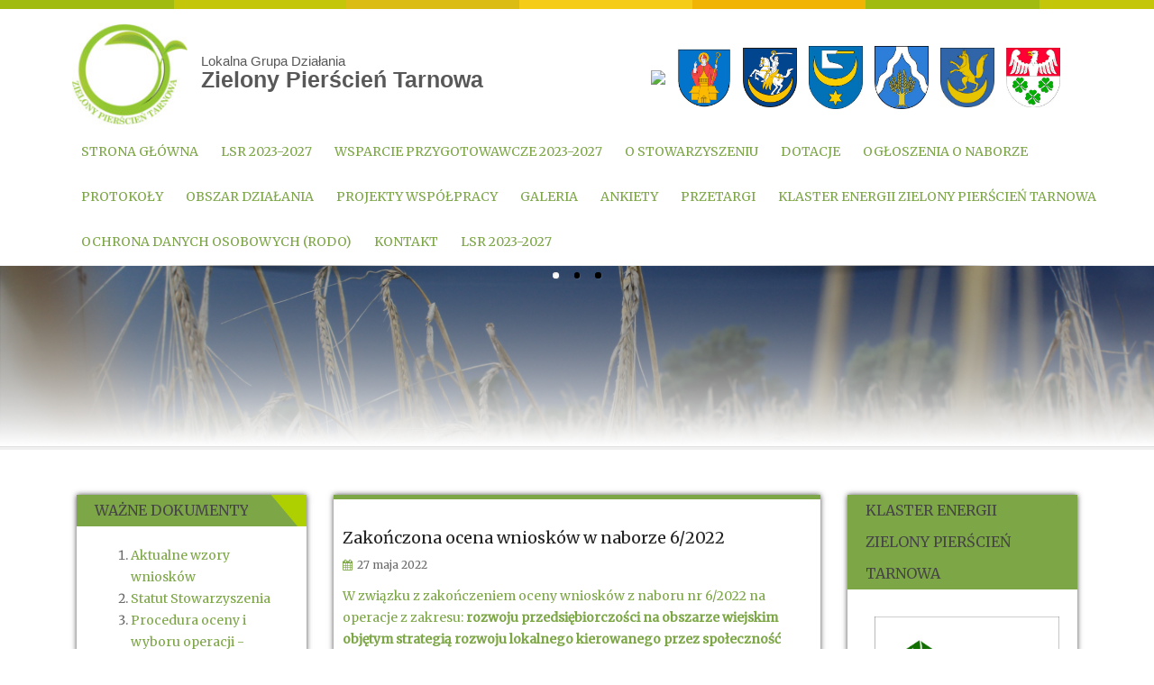

--- FILE ---
content_type: text/html; charset=UTF-8
request_url: http://old.lgdzpt.pl/2022/05/27/zakonczona-ocena-wnioskow-w-naborze-6-2022/
body_size: 40141
content:
<!DOCTYPE html>
<html lang="pl-PL">
<head>
<meta http-equiv="content-type" content="text/html; charset=UTF-8">
<meta name="viewport" content="width=device-width, initial-scale=1.0">
<meta name="description" content="">
<meta name="keywords" content="">
<meta name="author" content="">
<title>Zakończona ocena wniosków w naborze 6/2022 &#8211; Lokalna Grupa Działania Zielony Pierścień Tarnowa</title>
<meta name='robots' content='max-image-preview:large' />
<link rel='dns-prefetch' href='//fonts.googleapis.com' />
<link rel='dns-prefetch' href='//s.w.org' />
<link rel="alternate" type="application/rss+xml" title="Lokalna Grupa Działania Zielony Pierścień Tarnowa &raquo; Kanał z wpisami" href="http://old.lgdzpt.pl/feed/" />
<link rel="alternate" type="application/rss+xml" title="Lokalna Grupa Działania Zielony Pierścień Tarnowa &raquo; Kanał z komentarzami" href="http://old.lgdzpt.pl/comments/feed/" />
<link rel="alternate" type="application/rss+xml" title="Lokalna Grupa Działania Zielony Pierścień Tarnowa &raquo; Zakończona ocena wniosków w naborze 6/2022 Kanał z komentarzami" href="http://old.lgdzpt.pl/2022/05/27/zakonczona-ocena-wnioskow-w-naborze-6-2022/feed/" />
<script type="text/javascript">
window._wpemojiSettings = {"baseUrl":"https:\/\/s.w.org\/images\/core\/emoji\/13.1.0\/72x72\/","ext":".png","svgUrl":"https:\/\/s.w.org\/images\/core\/emoji\/13.1.0\/svg\/","svgExt":".svg","source":{"concatemoji":"http:\/\/old.lgdzpt.pl\/wp-includes\/js\/wp-emoji-release.min.js?ver=5.9.12"}};
/*! This file is auto-generated */
!function(e,a,t){var n,r,o,i=a.createElement("canvas"),p=i.getContext&&i.getContext("2d");function s(e,t){var a=String.fromCharCode;p.clearRect(0,0,i.width,i.height),p.fillText(a.apply(this,e),0,0);e=i.toDataURL();return p.clearRect(0,0,i.width,i.height),p.fillText(a.apply(this,t),0,0),e===i.toDataURL()}function c(e){var t=a.createElement("script");t.src=e,t.defer=t.type="text/javascript",a.getElementsByTagName("head")[0].appendChild(t)}for(o=Array("flag","emoji"),t.supports={everything:!0,everythingExceptFlag:!0},r=0;r<o.length;r++)t.supports[o[r]]=function(e){if(!p||!p.fillText)return!1;switch(p.textBaseline="top",p.font="600 32px Arial",e){case"flag":return s([127987,65039,8205,9895,65039],[127987,65039,8203,9895,65039])?!1:!s([55356,56826,55356,56819],[55356,56826,8203,55356,56819])&&!s([55356,57332,56128,56423,56128,56418,56128,56421,56128,56430,56128,56423,56128,56447],[55356,57332,8203,56128,56423,8203,56128,56418,8203,56128,56421,8203,56128,56430,8203,56128,56423,8203,56128,56447]);case"emoji":return!s([10084,65039,8205,55357,56613],[10084,65039,8203,55357,56613])}return!1}(o[r]),t.supports.everything=t.supports.everything&&t.supports[o[r]],"flag"!==o[r]&&(t.supports.everythingExceptFlag=t.supports.everythingExceptFlag&&t.supports[o[r]]);t.supports.everythingExceptFlag=t.supports.everythingExceptFlag&&!t.supports.flag,t.DOMReady=!1,t.readyCallback=function(){t.DOMReady=!0},t.supports.everything||(n=function(){t.readyCallback()},a.addEventListener?(a.addEventListener("DOMContentLoaded",n,!1),e.addEventListener("load",n,!1)):(e.attachEvent("onload",n),a.attachEvent("onreadystatechange",function(){"complete"===a.readyState&&t.readyCallback()})),(n=t.source||{}).concatemoji?c(n.concatemoji):n.wpemoji&&n.twemoji&&(c(n.twemoji),c(n.wpemoji)))}(window,document,window._wpemojiSettings);
</script>
<style type="text/css">
img.wp-smiley,
img.emoji {
	display: inline !important;
	border: none !important;
	box-shadow: none !important;
	height: 1em !important;
	width: 1em !important;
	margin: 0 0.07em !important;
	vertical-align: -0.1em !important;
	background: none !important;
	padding: 0 !important;
}
</style>
	<link rel='stylesheet' id='validate-engine-css-css'  href='http://old.lgdzpt.pl/wp-content/plugins/wysija-newsletters/css/validationEngine.jquery.css?ver=2.19' type='text/css' media='all' />
<link rel='stylesheet' id='wp-block-library-css'  href='http://old.lgdzpt.pl/wp-includes/css/dist/block-library/style.min.css?ver=5.9.12' type='text/css' media='all' />
<style id='global-styles-inline-css' type='text/css'>
body{--wp--preset--color--black: #000000;--wp--preset--color--cyan-bluish-gray: #abb8c3;--wp--preset--color--white: #ffffff;--wp--preset--color--pale-pink: #f78da7;--wp--preset--color--vivid-red: #cf2e2e;--wp--preset--color--luminous-vivid-orange: #ff6900;--wp--preset--color--luminous-vivid-amber: #fcb900;--wp--preset--color--light-green-cyan: #7bdcb5;--wp--preset--color--vivid-green-cyan: #00d084;--wp--preset--color--pale-cyan-blue: #8ed1fc;--wp--preset--color--vivid-cyan-blue: #0693e3;--wp--preset--color--vivid-purple: #9b51e0;--wp--preset--gradient--vivid-cyan-blue-to-vivid-purple: linear-gradient(135deg,rgba(6,147,227,1) 0%,rgb(155,81,224) 100%);--wp--preset--gradient--light-green-cyan-to-vivid-green-cyan: linear-gradient(135deg,rgb(122,220,180) 0%,rgb(0,208,130) 100%);--wp--preset--gradient--luminous-vivid-amber-to-luminous-vivid-orange: linear-gradient(135deg,rgba(252,185,0,1) 0%,rgba(255,105,0,1) 100%);--wp--preset--gradient--luminous-vivid-orange-to-vivid-red: linear-gradient(135deg,rgba(255,105,0,1) 0%,rgb(207,46,46) 100%);--wp--preset--gradient--very-light-gray-to-cyan-bluish-gray: linear-gradient(135deg,rgb(238,238,238) 0%,rgb(169,184,195) 100%);--wp--preset--gradient--cool-to-warm-spectrum: linear-gradient(135deg,rgb(74,234,220) 0%,rgb(151,120,209) 20%,rgb(207,42,186) 40%,rgb(238,44,130) 60%,rgb(251,105,98) 80%,rgb(254,248,76) 100%);--wp--preset--gradient--blush-light-purple: linear-gradient(135deg,rgb(255,206,236) 0%,rgb(152,150,240) 100%);--wp--preset--gradient--blush-bordeaux: linear-gradient(135deg,rgb(254,205,165) 0%,rgb(254,45,45) 50%,rgb(107,0,62) 100%);--wp--preset--gradient--luminous-dusk: linear-gradient(135deg,rgb(255,203,112) 0%,rgb(199,81,192) 50%,rgb(65,88,208) 100%);--wp--preset--gradient--pale-ocean: linear-gradient(135deg,rgb(255,245,203) 0%,rgb(182,227,212) 50%,rgb(51,167,181) 100%);--wp--preset--gradient--electric-grass: linear-gradient(135deg,rgb(202,248,128) 0%,rgb(113,206,126) 100%);--wp--preset--gradient--midnight: linear-gradient(135deg,rgb(2,3,129) 0%,rgb(40,116,252) 100%);--wp--preset--duotone--dark-grayscale: url('#wp-duotone-dark-grayscale');--wp--preset--duotone--grayscale: url('#wp-duotone-grayscale');--wp--preset--duotone--purple-yellow: url('#wp-duotone-purple-yellow');--wp--preset--duotone--blue-red: url('#wp-duotone-blue-red');--wp--preset--duotone--midnight: url('#wp-duotone-midnight');--wp--preset--duotone--magenta-yellow: url('#wp-duotone-magenta-yellow');--wp--preset--duotone--purple-green: url('#wp-duotone-purple-green');--wp--preset--duotone--blue-orange: url('#wp-duotone-blue-orange');--wp--preset--font-size--small: 13px;--wp--preset--font-size--medium: 20px;--wp--preset--font-size--large: 36px;--wp--preset--font-size--x-large: 42px;}.has-black-color{color: var(--wp--preset--color--black) !important;}.has-cyan-bluish-gray-color{color: var(--wp--preset--color--cyan-bluish-gray) !important;}.has-white-color{color: var(--wp--preset--color--white) !important;}.has-pale-pink-color{color: var(--wp--preset--color--pale-pink) !important;}.has-vivid-red-color{color: var(--wp--preset--color--vivid-red) !important;}.has-luminous-vivid-orange-color{color: var(--wp--preset--color--luminous-vivid-orange) !important;}.has-luminous-vivid-amber-color{color: var(--wp--preset--color--luminous-vivid-amber) !important;}.has-light-green-cyan-color{color: var(--wp--preset--color--light-green-cyan) !important;}.has-vivid-green-cyan-color{color: var(--wp--preset--color--vivid-green-cyan) !important;}.has-pale-cyan-blue-color{color: var(--wp--preset--color--pale-cyan-blue) !important;}.has-vivid-cyan-blue-color{color: var(--wp--preset--color--vivid-cyan-blue) !important;}.has-vivid-purple-color{color: var(--wp--preset--color--vivid-purple) !important;}.has-black-background-color{background-color: var(--wp--preset--color--black) !important;}.has-cyan-bluish-gray-background-color{background-color: var(--wp--preset--color--cyan-bluish-gray) !important;}.has-white-background-color{background-color: var(--wp--preset--color--white) !important;}.has-pale-pink-background-color{background-color: var(--wp--preset--color--pale-pink) !important;}.has-vivid-red-background-color{background-color: var(--wp--preset--color--vivid-red) !important;}.has-luminous-vivid-orange-background-color{background-color: var(--wp--preset--color--luminous-vivid-orange) !important;}.has-luminous-vivid-amber-background-color{background-color: var(--wp--preset--color--luminous-vivid-amber) !important;}.has-light-green-cyan-background-color{background-color: var(--wp--preset--color--light-green-cyan) !important;}.has-vivid-green-cyan-background-color{background-color: var(--wp--preset--color--vivid-green-cyan) !important;}.has-pale-cyan-blue-background-color{background-color: var(--wp--preset--color--pale-cyan-blue) !important;}.has-vivid-cyan-blue-background-color{background-color: var(--wp--preset--color--vivid-cyan-blue) !important;}.has-vivid-purple-background-color{background-color: var(--wp--preset--color--vivid-purple) !important;}.has-black-border-color{border-color: var(--wp--preset--color--black) !important;}.has-cyan-bluish-gray-border-color{border-color: var(--wp--preset--color--cyan-bluish-gray) !important;}.has-white-border-color{border-color: var(--wp--preset--color--white) !important;}.has-pale-pink-border-color{border-color: var(--wp--preset--color--pale-pink) !important;}.has-vivid-red-border-color{border-color: var(--wp--preset--color--vivid-red) !important;}.has-luminous-vivid-orange-border-color{border-color: var(--wp--preset--color--luminous-vivid-orange) !important;}.has-luminous-vivid-amber-border-color{border-color: var(--wp--preset--color--luminous-vivid-amber) !important;}.has-light-green-cyan-border-color{border-color: var(--wp--preset--color--light-green-cyan) !important;}.has-vivid-green-cyan-border-color{border-color: var(--wp--preset--color--vivid-green-cyan) !important;}.has-pale-cyan-blue-border-color{border-color: var(--wp--preset--color--pale-cyan-blue) !important;}.has-vivid-cyan-blue-border-color{border-color: var(--wp--preset--color--vivid-cyan-blue) !important;}.has-vivid-purple-border-color{border-color: var(--wp--preset--color--vivid-purple) !important;}.has-vivid-cyan-blue-to-vivid-purple-gradient-background{background: var(--wp--preset--gradient--vivid-cyan-blue-to-vivid-purple) !important;}.has-light-green-cyan-to-vivid-green-cyan-gradient-background{background: var(--wp--preset--gradient--light-green-cyan-to-vivid-green-cyan) !important;}.has-luminous-vivid-amber-to-luminous-vivid-orange-gradient-background{background: var(--wp--preset--gradient--luminous-vivid-amber-to-luminous-vivid-orange) !important;}.has-luminous-vivid-orange-to-vivid-red-gradient-background{background: var(--wp--preset--gradient--luminous-vivid-orange-to-vivid-red) !important;}.has-very-light-gray-to-cyan-bluish-gray-gradient-background{background: var(--wp--preset--gradient--very-light-gray-to-cyan-bluish-gray) !important;}.has-cool-to-warm-spectrum-gradient-background{background: var(--wp--preset--gradient--cool-to-warm-spectrum) !important;}.has-blush-light-purple-gradient-background{background: var(--wp--preset--gradient--blush-light-purple) !important;}.has-blush-bordeaux-gradient-background{background: var(--wp--preset--gradient--blush-bordeaux) !important;}.has-luminous-dusk-gradient-background{background: var(--wp--preset--gradient--luminous-dusk) !important;}.has-pale-ocean-gradient-background{background: var(--wp--preset--gradient--pale-ocean) !important;}.has-electric-grass-gradient-background{background: var(--wp--preset--gradient--electric-grass) !important;}.has-midnight-gradient-background{background: var(--wp--preset--gradient--midnight) !important;}.has-small-font-size{font-size: var(--wp--preset--font-size--small) !important;}.has-medium-font-size{font-size: var(--wp--preset--font-size--medium) !important;}.has-large-font-size{font-size: var(--wp--preset--font-size--large) !important;}.has-x-large-font-size{font-size: var(--wp--preset--font-size--x-large) !important;}
</style>
<link rel='stylesheet' id='bwg_fonts-css'  href='http://old.lgdzpt.pl/wp-content/plugins/photo-gallery/css/bwg-fonts/fonts.css?ver=0.0.1' type='text/css' media='all' />
<link rel='stylesheet' id='sumoselect-css'  href='http://old.lgdzpt.pl/wp-content/plugins/photo-gallery/css/sumoselect.min.css?ver=3.3.24' type='text/css' media='all' />
<link rel='stylesheet' id='mCustomScrollbar-css'  href='http://old.lgdzpt.pl/wp-content/plugins/photo-gallery/css/jquery.mCustomScrollbar.min.css?ver=3.1.5' type='text/css' media='all' />
<link rel='stylesheet' id='bwg_frontend-css'  href='http://old.lgdzpt.pl/wp-content/plugins/photo-gallery/css/styles.min.css?ver=1.6.0' type='text/css' media='all' />
<link rel='stylesheet' id='bootstrap-css'  href='http://old.lgdzpt.pl/wp-content/themes/awada/css/bootstrap.css?ver=5.9.12' type='text/css' media='all' />
<link rel='stylesheet' id='awada-css'  href='http://old.lgdzpt.pl/wp-content/themes/awada/style.css?ver=5.9.12' type='text/css' media='all' />
<link rel='stylesheet' id='color-scheme-css'  href='http://old.lgdzpt.pl/wp-content/themes/awada/css/default.css?ver=5.9.12' type='text/css' media='all' />
<link rel='stylesheet' id='animate-css'  href='http://old.lgdzpt.pl/wp-content/themes/awada/css/animate.css?ver=5.9.12' type='text/css' media='all' />
<link rel='stylesheet' id='owl-carousel-css'  href='http://old.lgdzpt.pl/wp-content/themes/awada/css/owl-carousel.css?ver=5.9.12' type='text/css' media='all' />
<link rel='stylesheet' id='prettyPhoto-css'  href='http://old.lgdzpt.pl/wp-content/themes/awada/css/prettyPhoto.css?ver=5.9.12' type='text/css' media='all' />
<link rel='stylesheet' id='fontawesome-css'  href='http://old.lgdzpt.pl/wp-content/themes/awada/css/font-awesome.css?ver=5.9.12' type='text/css' media='all' />
<link rel='stylesheet' id='slider-style-css'  href='http://old.lgdzpt.pl/wp-content/themes/awada/css/slider/slider-style.css?ver=5.9.12' type='text/css' media='all' />
<link rel='stylesheet' id='custom.css-css'  href='http://old.lgdzpt.pl/wp-content/themes/awada/css/slider/custom.css?ver=5.9.12' type='text/css' media='all' />
<link rel='stylesheet' id='PT-Sans-css'  href='https://fonts.googleapis.com/css?family=PT+Sans%3A400%2C400italic%2C700%2C700italic&#038;ver=5.9.12' type='text/css' media='all' />
<link rel='stylesheet' id='kirki_google_fonts-css'  href='https://fonts.googleapis.com/css?family=Courgette%3Aregular%7CMerriweather%3Aregular&#038;subset' type='text/css' media='all' />
<link rel='stylesheet' id='kirki-styles-awada_theme-css'  href='http://old.lgdzpt.pl/wp-content/themes/awada/inc/kirki/assets/css/kirki-styles.css' type='text/css' media='all' />
<style id='kirki-styles-awada_theme-inline-css' type='text/css'>
#sitetopbar{background:#31a3dd;border-bottom:#31a3dd;}#sitetopbar, #sitetopbar a{color:#fff;}#awada-header, #awada-header .navbar{background:#fff;}.arrow-up{border-bottom:#fff;}.navbar-default .navbar-brand, #awada-header .navbar-nav > li > a, .dropdown-menu > li > a{color:#7da647;}#awada-header .dropmenu img{margin-top:0px;margin-bottom:0px;}#awada-header .navbar-brand{margin-top:0px;margin-bottom:0px;}#awada-header .navbar-brand p{font-family:Courgette, "Comic Sans MS", cursive, sans-serif;}#awada-header .navbar-nav > li > a{font-family:Merriweather, Georgia, serif;}body, h1, h2, h3, h4, h5, h6, p, em, blockquote{font-family:Merriweather, Georgia, serif;}.main_title h2{font-family:Merriweather, Georgia, serif;}#awada_footer_area{background:#121214;}#awada_footer_area li a, #awada_footer_area a{color:#31a3dd;}#copyrights{background:#31a3dd;}#copyrights, .footer-area-menu li a{color:#fff;}
</style>
<script type='text/javascript' src='http://old.lgdzpt.pl/wp-includes/js/jquery/jquery.min.js?ver=3.6.0' id='jquery-core-js'></script>
<script type='text/javascript' src='http://old.lgdzpt.pl/wp-includes/js/jquery/jquery-migrate.min.js?ver=3.3.2' id='jquery-migrate-js'></script>
<script type='text/javascript' src='http://old.lgdzpt.pl/wp-content/plugins/photo-gallery/js/jquery.sumoselect.min.js?ver=3.3.24' id='sumoselect-js'></script>
<script type='text/javascript' src='http://old.lgdzpt.pl/wp-content/plugins/photo-gallery/js/jquery.mobile.min.js?ver=1.4.5' id='jquery-mobile-js'></script>
<script type='text/javascript' src='http://old.lgdzpt.pl/wp-content/plugins/photo-gallery/js/jquery.mCustomScrollbar.concat.min.js?ver=3.1.5' id='mCustomScrollbar-js'></script>
<script type='text/javascript' src='http://old.lgdzpt.pl/wp-content/plugins/photo-gallery/js/jquery.fullscreen.min.js?ver=0.6.0' id='jquery-fullscreen-js'></script>
<script type='text/javascript' id='bwg_frontend-js-extra'>
/* <![CDATA[ */
var bwg_objectsL10n = {"bwg_field_required":"field is required.","bwg_mail_validation":"To nie jest prawid\u0142owy adres e-mail. ","bwg_search_result":"Nie ma \u017cadnych zdj\u0119\u0107 pasuj\u0105cych do wyszukiwania.","bwg_select_tag":"Select Tag","bwg_order_by":"Order By","bwg_search":"Szukaj","bwg_show_ecommerce":"Poka\u017c sklep","bwg_hide_ecommerce":"Ukryj sklep","bwg_show_comments":"Poka\u017c komentarze","bwg_hide_comments":"Ukryj komentarze","bwg_restore":"Przywr\u00f3\u0107","bwg_maximize":"Maksymalizacji","bwg_fullscreen":"Pe\u0142ny ekran","bwg_exit_fullscreen":"Zamknij tryb pe\u0142noekranowy","bwg_search_tag":"SEARCH...","bwg_tag_no_match":"No tags found","bwg_all_tags_selected":"All tags selected","bwg_tags_selected":"tags selected","play":"Odtw\u00f3rz","pause":"Pauza","is_pro":"","bwg_play":"Odtw\u00f3rz","bwg_pause":"Pauza","bwg_hide_info":"Ukryj informacje","bwg_show_info":"Poka\u017c informacje","bwg_hide_rating":"Ukryj oceni\u0142","bwg_show_rating":"Poka\u017c ocen\u0119","ok":"Ok","cancel":"Anuluj","select_all":"Wybierz wszystkie","lazy_load":"0","lazy_loader":"http:\/\/old.lgdzpt.pl\/wp-content\/plugins\/photo-gallery\/images\/ajax_loader.png","front_ajax":"0","bwg_tag_see_all":"see all tags","bwg_tag_see_less":"see less tags"};
/* ]]> */
</script>
<script type='text/javascript' src='http://old.lgdzpt.pl/wp-content/plugins/photo-gallery/js/scripts.min.js?ver=1.6.0' id='bwg_frontend-js'></script>
<link rel="https://api.w.org/" href="http://old.lgdzpt.pl/wp-json/" /><link rel="alternate" type="application/json" href="http://old.lgdzpt.pl/wp-json/wp/v2/posts/4583" /><link rel="EditURI" type="application/rsd+xml" title="RSD" href="http://old.lgdzpt.pl/xmlrpc.php?rsd" />
<link rel="wlwmanifest" type="application/wlwmanifest+xml" href="http://old.lgdzpt.pl/wp-includes/wlwmanifest.xml" /> 
<meta name="generator" content="WordPress 5.9.12" />
<link rel="canonical" href="http://old.lgdzpt.pl/2022/05/27/zakonczona-ocena-wnioskow-w-naborze-6-2022/" />
<link rel='shortlink' href='http://old.lgdzpt.pl/?p=4583' />
<link rel="alternate" type="application/json+oembed" href="http://old.lgdzpt.pl/wp-json/oembed/1.0/embed?url=http%3A%2F%2Fold.lgdzpt.pl%2F2022%2F05%2F27%2Fzakonczona-ocena-wnioskow-w-naborze-6-2022%2F" />
<link rel="alternate" type="text/xml+oembed" href="http://old.lgdzpt.pl/wp-json/oembed/1.0/embed?url=http%3A%2F%2Fold.lgdzpt.pl%2F2022%2F05%2F27%2Fzakonczona-ocena-wnioskow-w-naborze-6-2022%2F&#038;format=xml" />
<style type="text/css" id="custom-background-css">
body.custom-background { background-color: #ffffff; }
</style>
	<link rel="icon" href="http://old.lgdzpt.pl/wp-content/uploads/2016/11/logo-zpt-1-150x150.gif" sizes="32x32" />
<link rel="icon" href="http://old.lgdzpt.pl/wp-content/uploads/2016/11/logo-zpt-1-e1478089878110.gif" sizes="192x192" />
<link rel="apple-touch-icon" href="http://old.lgdzpt.pl/wp-content/uploads/2016/11/logo-zpt-1-e1478089878110.gif" />
<meta name="msapplication-TileImage" content="http://old.lgdzpt.pl/wp-content/uploads/2016/11/logo-zpt-1-e1478089878110.gif" />
</head>
<body class="post-template-default single single-post postid-4583 single-format-standard custom-background">
<div style="width:100%;height:10px;overflow:hidden;background: #fff url('https://lgdzpt.pl/wp-content/uploads/pasek.png') no-repeat;"><img src="https://lgdzpt.pl/wp-content/uploads/pasek.png" alt="pasek"></div>

<header id="awada-header" style="" class="navi_menu awada-header-fixed">
	<span id="header_shadow"></span>

		<nav class="navbar dropmenu navbar-default">
					<div class="navbar-header">
				<button type="button" data-toggle="collapse" data-target="#navbar-collapse-1" class="navbar-toggle">
					<span class="icon-bar"></span>
					<span class="icon-bar"></span>
					<span class="icon-bar"></span>
				</button>
					
			</div><!-- end navbar-header -->
					<div id="navbar-collapse-1" class="navbar-collapse collapse navbar-right ">
			<div style="float:left !important;max-width:502px !important;"><a href="https://lgdzpt.pl/" class="custom-logo-link" rel="home" itemprop="url"><img style="float:left !important;max-width:150px; max-height:112px;"  src="https://lgdzpt.pl/wp-content/uploads/2016/09/logo.jpg" class="custom-logo" alt="zptlogo"/></a><a id="alogo" href="https://lgdzpt.pl/" class="navbar-brand" style="margin-top:20px"><p style="font-size:15px; !important; margin:0 !important;">Lokalna Grupa Działania</p><p id="logo_text_id" style="font-size:25px; !important; margin:0 !important;">Zielony Pierścień Tarnowa </p></a>	</div>
<style>
.herb{
	width:70px;
	padding:5px;
}
</style>	<div style="float:right !important;max-width:700px !important;padding-right:83px; margin-top:20px;">
				<a href="https://www.old.lgdzpt.pl/category/ue/" target="_blank"><img class="herb" src="https://www.old.lgdzpt.pl/wp-content/uploads/2023/01/eu.jpg" style="width:20%;"></a>
				<a href="https://www.skrzyszow.pl/" target="_blank"><img class="herb" src="https://lgdzpt.pl/wp-content/uploads/herby/2.jpg"></a>
				<a href="https://www.gmina.tarnow.pl/" target="_blank"><img class="herb" src="https://lgdzpt.pl/wp-content/uploads/herby/3.jpg"></a>
				<a href="https://www.zabno.pl/" target="_blank"><img class="herb" src="https://lgdzpt.pl/wp-content/uploads/herby/6.jpg"></a>
				<a href="https://www.wietrzychowice.pl/" target="_blank"><img class="herb" src="https://lgdzpt.pl/wp-content/uploads/herby/5.jpg"></a>
				<a href="https://www.lisiagora.pl/" target="_blank"><img class="herb" src="https://lgdzpt.pl/wp-content/uploads/herby/1.jpg"></a>
				<a href="https://www.wierzchoslawice.pl/" target="_blank"><img class="herb" src="https://lgdzpt.pl/wp-content/uploads/herby/4.jpg"></a>
			</div>

			
<div style="float:left !important; width:100% !important;vertical-align:middle;margin-top:5px;"><div class="menu-glowne-container"><ul id="menu-glowne" class="nav navbar-nav"><li id="menu-item-231" class="normal_menu mobile_menu_toggle menu-item menu-item-type-custom menu-item-object-custom menu-item-home menu-item-231"><a href="http://old.lgdzpt.pl/">Strona Główna</a></li>
<li id="menu-item-5211" class="normal_menu mobile_menu_toggle menu-item menu-item-type-post_type menu-item-object-page menu-item-5211"><a href="http://old.lgdzpt.pl/lsr-2023-2027/">LSR 2023-2027</a></li>
<li id="menu-item-4553" class="normal_menu mobile_menu_toggle menu-item menu-item-type-custom menu-item-object-custom menu-item-4553"><a href="http://old.lgdzpt.pl/wsparcie-przygotowawcze-2023-2027/">Wsparcie przygotowawcze 2023-2027</a></li>
<li id="menu-item-32" class="normal_menu mobile_menu_toggle menu-item menu-item-type-custom menu-item-object-custom menu-item-has-children menu-item-32 dropdown"><a data-toggle="dropdown" data-target="#" class="dropdown-toggle">O Stowarzyszeniu<div class="arrow-up"></div></a>
<ul class='dropdown-menu'>
	<li id="menu-item-41" class="normal_menu mobile_menu_toggle menu-item menu-item-type-post_type menu-item-object-page menu-item-41"><a href="http://old.lgdzpt.pl/o-stowarzyszeniu/historia-powstania/">Historia Powstania</a></li>
	<li id="menu-item-42" class="normal_menu mobile_menu_toggle menu-item menu-item-type-post_type menu-item-object-page menu-item-42"><a href="http://old.lgdzpt.pl/o-stowarzyszeniu/siedziba/">Siedziba</a></li>
	<li id="menu-item-43" class="normal_menu mobile_menu_toggle menu-item menu-item-type-post_type menu-item-object-page menu-item-43"><a href="http://old.lgdzpt.pl/o-stowarzyszeniu/wladze-stowarzyszenia-zarzad-komisja-rewizyjna-rada/">Władze Stowarzyszenia: Zarząd , Komisja Rewizyjna, Rada</a></li>
	<li id="menu-item-44" class="normal_menu mobile_menu_toggle menu-item menu-item-type-post_type menu-item-object-page menu-item-44"><a href="http://old.lgdzpt.pl/o-stowarzyszeniu/czlonkowie-stowarzyszenia-lista/">Członkowie Stowarzyszenia: lista</a></li>
	<li id="menu-item-596" class="normal_menu mobile_menu_toggle menu-item menu-item-type-post_type menu-item-object-page menu-item-596"><a href="http://old.lgdzpt.pl/o-stowarzyszeniu/lokalna-strategia-rozwoju-2014-2020/">LOKALNA STRATEGIA ROZWOJU 2014-2020</a></li>
</ul>
</li>
<li id="menu-item-25" class="normal_menu mobile_menu_toggle menu-item menu-item-type-post_type menu-item-object-page menu-item-has-children menu-item-25 dropdown"><a href="http://old.lgdzpt.pl/dotacje/" data-toggle="dropdown" data-target="#" class="dropdown-toggle">Dotacje<div class="arrow-up"></div></a>
<ul class='dropdown-menu'>
	<li id="menu-item-54" class="normal_menu mobile_menu_toggle menu-item menu-item-type-post_type menu-item-object-page menu-item-has-children menu-item-54 dropdown-submenu"><a href="http://old.lgdzpt.pl/dotacje/osoby-zamierzajace-rozpoczac-dzialalnosc-gospodarcza/">Osoby zamierzające rozpocząć działalność gospodarczą</a>
	<ul class='dropdown-menu'>
		<li id="menu-item-63" class="normal_menu mobile_menu_toggle menu-item menu-item-type-post_type menu-item-object-page menu-item-63"><a href="http://old.lgdzpt.pl/dotacje/osoby-zamierzajace-rozpoczac-dzialalnosc-gospodarcza/wazne-dokumenty/">Ważne dokumenty</a></li>
		<li id="menu-item-64" class="normal_menu mobile_menu_toggle menu-item menu-item-type-post_type menu-item-object-page menu-item-64"><a href="http://old.lgdzpt.pl/dotacje/osoby-zamierzajace-rozpoczac-dzialalnosc-gospodarcza/generator-wnioskow/">Generator wniosków</a></li>
		<li id="menu-item-67" class="normal_menu mobile_menu_toggle menu-item menu-item-type-taxonomy menu-item-object-category menu-item-67"><a href="http://old.lgdzpt.pl/category/aktualnosci/">Aktualności</a></li>
	</ul>
</li>
	<li id="menu-item-55" class="normal_menu mobile_menu_toggle menu-item menu-item-type-post_type menu-item-object-page menu-item-has-children menu-item-55 dropdown-submenu"><a href="http://old.lgdzpt.pl/dotacje/przedsiebiorcy/">Przedsiębiorcy</a>
	<ul class='dropdown-menu'>
		<li id="menu-item-74" class="normal_menu mobile_menu_toggle menu-item menu-item-type-post_type menu-item-object-page menu-item-74"><a href="http://old.lgdzpt.pl/dotacje/przedsiebiorcy/wazne-dokumenty/">Ważne dokumenty</a></li>
		<li id="menu-item-75" class="normal_menu mobile_menu_toggle menu-item menu-item-type-post_type menu-item-object-page menu-item-75"><a href="http://old.lgdzpt.pl/dotacje/przedsiebiorcy/generator-wnioskow/">Generator wniosków</a></li>
		<li id="menu-item-68" class="normal_menu mobile_menu_toggle menu-item menu-item-type-taxonomy menu-item-object-category menu-item-68"><a href="http://old.lgdzpt.pl/category/aktualnosci-2/">Aktualności</a></li>
	</ul>
</li>
	<li id="menu-item-56" class="normal_menu mobile_menu_toggle menu-item menu-item-type-post_type menu-item-object-page menu-item-has-children menu-item-56 dropdown-submenu"><a href="http://old.lgdzpt.pl/dotacje/organizacje-pozarzadowe-osp-kgw-kluby-sportowe-grupy-nieformalne/">Organizacje pozarządowe, OSP, KGW, kluby sportowe, grupy nieformalne</a>
	<ul class='dropdown-menu'>
		<li id="menu-item-84" class="normal_menu mobile_menu_toggle menu-item menu-item-type-post_type menu-item-object-page menu-item-84"><a href="http://old.lgdzpt.pl/dotacje/organizacje-pozarzadowe-osp-kgw-kluby-sportowe-grupy-nieformalne/wazne-dokumenty/">Ważne dokumenty</a></li>
		<li id="menu-item-85" class="normal_menu mobile_menu_toggle menu-item menu-item-type-post_type menu-item-object-page menu-item-85"><a href="http://old.lgdzpt.pl/dotacje/organizacje-pozarzadowe-osp-kgw-kluby-sportowe-grupy-nieformalne/generator-wnioskow/">Generator wniosków</a></li>
	</ul>
</li>
	<li id="menu-item-57" class="normal_menu mobile_menu_toggle menu-item menu-item-type-post_type menu-item-object-page menu-item-has-children menu-item-57 dropdown-submenu"><a href="http://old.lgdzpt.pl/dotacje/jednostki-samorzadu-terytorialnego/">Jednostki samorządu terytorialnego</a>
	<ul class='dropdown-menu'>
		<li id="menu-item-86" class="normal_menu mobile_menu_toggle menu-item menu-item-type-post_type menu-item-object-page menu-item-86"><a href="http://old.lgdzpt.pl/dotacje/jednostki-samorzadu-terytorialnego/wazne-dokumenty/">Ważne dokumenty</a></li>
		<li id="menu-item-87" class="normal_menu mobile_menu_toggle menu-item menu-item-type-post_type menu-item-object-page menu-item-87"><a href="http://old.lgdzpt.pl/dotacje/jednostki-samorzadu-terytorialnego/generator-wnioskow/">Generator wniosków</a></li>
		<li id="menu-item-65" class="normal_menu mobile_menu_toggle menu-item menu-item-type-taxonomy menu-item-object-category menu-item-65"><a href="http://old.lgdzpt.pl/category/aktualnosci-4/">Aktualności</a></li>
	</ul>
</li>
	<li id="menu-item-784" class="normal_menu mobile_menu_toggle menu-item menu-item-type-post_type menu-item-object-page menu-item-784"><a href="http://old.lgdzpt.pl/dotacje/broszura-informacyjna/">Broszura informacyjna</a></li>
	<li id="menu-item-597" class="normal_menu mobile_menu_toggle menu-item menu-item-type-post_type menu-item-object-page menu-item-597"><a href="http://old.lgdzpt.pl/dotacje/najczesciej-zadawane-pytania/">Najczęściej zadawane pytania</a></li>
</ul>
</li>
<li id="menu-item-26" class="normal_menu mobile_menu_toggle menu-item menu-item-type-post_type menu-item-object-page menu-item-has-children menu-item-26 dropdown"><a href="http://old.lgdzpt.pl/aktywizacja/" data-toggle="dropdown" data-target="#" class="dropdown-toggle">Ogłoszenia o naborze<div class="arrow-up"></div></a>
<ul class='dropdown-menu'>
	<li id="menu-item-1827" class="normal_menu mobile_menu_toggle menu-item menu-item-type-post_type menu-item-object-page menu-item-has-children menu-item-1827 dropdown-submenu"><a href="http://old.lgdzpt.pl/aktywizacja/konkursy/">Konkursy</a>
	<ul class='dropdown-menu'>
		<li id="menu-item-1391" class="normal_menu mobile_menu_toggle menu-item menu-item-type-post_type menu-item-object-page menu-item-1391"><a href="http://old.lgdzpt.pl/aktywizacja/2016-02/">2016</a></li>
		<li id="menu-item-1412" class="normal_menu mobile_menu_toggle menu-item menu-item-type-post_type menu-item-object-page menu-item-1412"><a href="http://old.lgdzpt.pl/aktywizacja/2017-03/">2017</a></li>
		<li id="menu-item-1411" class="normal_menu mobile_menu_toggle menu-item menu-item-type-post_type menu-item-object-page menu-item-1411"><a href="http://old.lgdzpt.pl/aktywizacja/2018-04/">2018</a></li>
		<li id="menu-item-1410" class="normal_menu mobile_menu_toggle menu-item menu-item-type-post_type menu-item-object-page menu-item-1410"><a href="http://old.lgdzpt.pl/aktywizacja/2019-05/">2019</a></li>
		<li id="menu-item-1409" class="normal_menu mobile_menu_toggle menu-item menu-item-type-post_type menu-item-object-page menu-item-1409"><a href="http://old.lgdzpt.pl/aktywizacja/2020-06/">2020</a></li>
		<li id="menu-item-1408" class="normal_menu mobile_menu_toggle menu-item menu-item-type-post_type menu-item-object-page menu-item-1408"><a href="http://old.lgdzpt.pl/aktywizacja/2021-07/">2021</a></li>
		<li id="menu-item-1407" class="normal_menu mobile_menu_toggle menu-item menu-item-type-post_type menu-item-object-page menu-item-1407"><a href="http://old.lgdzpt.pl/aktywizacja/2022-08/">2022</a></li>
		<li id="menu-item-1406" class="normal_menu mobile_menu_toggle menu-item menu-item-type-post_type menu-item-object-page menu-item-1406"><a href="http://old.lgdzpt.pl/aktywizacja/2023-09/">2023</a></li>
	</ul>
</li>
	<li id="menu-item-1829" class="normal_menu mobile_menu_toggle menu-item menu-item-type-post_type menu-item-object-page menu-item-1829"><a href="http://old.lgdzpt.pl/aktywizacja/granty/">Granty</a></li>
	<li id="menu-item-1828" class="normal_menu mobile_menu_toggle menu-item menu-item-type-post_type menu-item-object-page menu-item-has-children menu-item-1828 dropdown-submenu"><a href="http://old.lgdzpt.pl/aktywizacja/operacje-wlasne/">Operacje własne</a>
	<ul class='dropdown-menu'>
		<li id="menu-item-2466" class="normal_menu mobile_menu_toggle menu-item menu-item-type-post_type menu-item-object-page menu-item-2466"><a href="http://old.lgdzpt.pl/aktywizacja/operacje-wlasne/2018-2/">2018</a></li>
	</ul>
</li>
</ul>
</li>
<li id="menu-item-1662" class="normal_menu mobile_menu_toggle menu-item menu-item-type-post_type menu-item-object-page menu-item-has-children menu-item-1662 dropdown"><a href="http://old.lgdzpt.pl/protokoly/" data-toggle="dropdown" data-target="#" class="dropdown-toggle">Protokoły<div class="arrow-up"></div></a>
<ul class='dropdown-menu'>
	<li id="menu-item-1665" class="normal_menu mobile_menu_toggle menu-item menu-item-type-post_type menu-item-object-page menu-item-1665"><a href="http://old.lgdzpt.pl/protokoly/2016-2/">2016</a></li>
	<li id="menu-item-1686" class="normal_menu mobile_menu_toggle menu-item menu-item-type-post_type menu-item-object-page menu-item-1686"><a href="http://old.lgdzpt.pl/protokoly/2017-2/">2017</a></li>
	<li id="menu-item-1685" class="normal_menu mobile_menu_toggle menu-item menu-item-type-post_type menu-item-object-page menu-item-1685"><a href="http://old.lgdzpt.pl/protokoly/2018-2/">2018</a></li>
	<li id="menu-item-1684" class="normal_menu mobile_menu_toggle menu-item menu-item-type-post_type menu-item-object-page menu-item-1684"><a href="http://old.lgdzpt.pl/protokoly/2019-2/">2019</a></li>
	<li id="menu-item-1683" class="normal_menu mobile_menu_toggle menu-item menu-item-type-post_type menu-item-object-page menu-item-1683"><a href="http://old.lgdzpt.pl/protokoly/2020-2/">2020</a></li>
	<li id="menu-item-1682" class="normal_menu mobile_menu_toggle menu-item menu-item-type-post_type menu-item-object-page menu-item-1682"><a href="http://old.lgdzpt.pl/protokoly/2021-2/">2021</a></li>
	<li id="menu-item-1681" class="normal_menu mobile_menu_toggle menu-item menu-item-type-post_type menu-item-object-page menu-item-1681"><a href="http://old.lgdzpt.pl/protokoly/2022-2/">2022</a></li>
	<li id="menu-item-1680" class="normal_menu mobile_menu_toggle menu-item menu-item-type-post_type menu-item-object-page menu-item-1680"><a href="http://old.lgdzpt.pl/protokoly/2023-2/">2023</a></li>
	<li id="menu-item-5190" class="normal_menu mobile_menu_toggle menu-item menu-item-type-custom menu-item-object-custom menu-item-5190"><a href="http://old.lgdzpt.pl/protokoly/2024-2/">2024</a></li>
</ul>
</li>
<li id="menu-item-27" class="normal_menu mobile_menu_toggle menu-item menu-item-type-post_type menu-item-object-page menu-item-has-children menu-item-27 dropdown"><a href="http://old.lgdzpt.pl/obszar-dzialania/" data-toggle="dropdown" data-target="#" class="dropdown-toggle">Obszar działania<div class="arrow-up"></div></a>
<ul class='dropdown-menu'>
	<li id="menu-item-97" class="normal_menu mobile_menu_toggle menu-item menu-item-type-post_type menu-item-object-page menu-item-97"><a href="http://old.lgdzpt.pl/obszar-dzialania/gminy-czlonkowskie/">Gminy członkowskie</a></li>
	<li id="menu-item-98" class="normal_menu mobile_menu_toggle menu-item menu-item-type-post_type menu-item-object-page menu-item-98"><a href="http://old.lgdzpt.pl/obszar-dzialania/turystyka/">Turystyka</a></li>
	<li id="menu-item-99" class="normal_menu mobile_menu_toggle menu-item menu-item-type-post_type menu-item-object-page menu-item-99"><a href="http://old.lgdzpt.pl/obszar-dzialania/tworczosc-regionalna/">Twórczość regionalna</a></li>
</ul>
</li>
<li id="menu-item-28" class="normal_menu mobile_menu_toggle menu-item menu-item-type-post_type menu-item-object-page menu-item-has-children menu-item-28 dropdown"><a href="http://old.lgdzpt.pl/projekty-wspolpracy/" data-toggle="dropdown" data-target="#" class="dropdown-toggle">Projekty współpracy<div class="arrow-up"></div></a>
<ul class='dropdown-menu'>
	<li id="menu-item-2587" class="normal_menu mobile_menu_toggle menu-item menu-item-type-post_type menu-item-object-page menu-item-2587"><a href="http://old.lgdzpt.pl/projekty-wspolpracy/ekopartnerzy-na-rzecz-slonecznej-energii-malopolski/">“EKOPARTNERZY NA RZECZ SŁONECZNEJ ENERGII MAŁOPOLSKI”</a></li>
	<li id="menu-item-100" class="normal_menu mobile_menu_toggle menu-item menu-item-type-post_type menu-item-object-page menu-item-100"><a href="http://old.lgdzpt.pl/projekty-wspolpracy/smak-na-malopolski-produkt-czyli-biznes-ze-smakiem/">„Smak na Małopolski Produkt czyli Biznes ze smakiem”</a></li>
	<li id="menu-item-101" class="normal_menu mobile_menu_toggle menu-item menu-item-type-post_type menu-item-object-page menu-item-101"><a href="http://old.lgdzpt.pl/projekty-wspolpracy/pogorzanskie-trasy-nordic-walking/">„ Pogórzańskie Trasy Nordic Walking”</a></li>
</ul>
</li>
<li id="menu-item-29" class="normal_menu mobile_menu_toggle menu-item menu-item-type-post_type menu-item-object-page menu-item-has-children menu-item-29 dropdown"><a href="http://old.lgdzpt.pl/galeria/" data-toggle="dropdown" data-target="#" class="dropdown-toggle">Galeria<div class="arrow-up"></div></a>
<ul class='dropdown-menu'>
	<li id="menu-item-119" class="normal_menu mobile_menu_toggle menu-item menu-item-type-post_type menu-item-object-page menu-item-119"><a href="http://old.lgdzpt.pl/galeria/2016-2/">2016</a></li>
	<li id="menu-item-120" class="normal_menu mobile_menu_toggle menu-item menu-item-type-post_type menu-item-object-page menu-item-120"><a href="http://old.lgdzpt.pl/galeria/2017-2/">2017</a></li>
	<li id="menu-item-118" class="normal_menu mobile_menu_toggle menu-item menu-item-type-post_type menu-item-object-page menu-item-118"><a href="http://old.lgdzpt.pl/galeria/2018-2/">2018</a></li>
	<li id="menu-item-121" class="normal_menu mobile_menu_toggle menu-item menu-item-type-post_type menu-item-object-page menu-item-121"><a href="http://old.lgdzpt.pl/galeria/2019-2/">2019</a></li>
	<li id="menu-item-122" class="normal_menu mobile_menu_toggle menu-item menu-item-type-post_type menu-item-object-page menu-item-122"><a href="http://old.lgdzpt.pl/galeria/2020-2/">2020</a></li>
	<li id="menu-item-123" class="normal_menu mobile_menu_toggle menu-item menu-item-type-post_type menu-item-object-page menu-item-123"><a href="http://old.lgdzpt.pl/galeria/2021-2/">2021</a></li>
	<li id="menu-item-124" class="normal_menu mobile_menu_toggle menu-item menu-item-type-post_type menu-item-object-page menu-item-124"><a href="http://old.lgdzpt.pl/galeria/2022-2/">2022</a></li>
	<li id="menu-item-125" class="normal_menu mobile_menu_toggle menu-item menu-item-type-post_type menu-item-object-page menu-item-125"><a href="http://old.lgdzpt.pl/galeria/2023-2/">2023</a></li>
</ul>
</li>
<li id="menu-item-1615" class="normal_menu mobile_menu_toggle menu-item menu-item-type-post_type menu-item-object-page menu-item-has-children menu-item-1615 dropdown"><a href="http://old.lgdzpt.pl/ankiety/" data-toggle="dropdown" data-target="#" class="dropdown-toggle">Ankiety<div class="arrow-up"></div></a>
<ul class='dropdown-menu'>
	<li id="menu-item-1626" class="normal_menu mobile_menu_toggle menu-item menu-item-type-post_type menu-item-object-page menu-item-1626"><a href="http://old.lgdzpt.pl/ankiety/ankieta-monitorujaca-realizacji-lsr-do-pobrania-dla-beneficjentow/">Ankieta satysfakcji z przeprowadzonej przez pracowników Stowarzyszenia ZPT konsultacji</a></li>
	<li id="menu-item-1795" class="normal_menu mobile_menu_toggle menu-item menu-item-type-post_type menu-item-object-page menu-item-1795"><a href="http://old.lgdzpt.pl/ankieta-dla-beneficjentow-monitorujaca-realizacje-lsr/">Ankieta dla beneficjentów monitorująca realizację LSR</a></li>
</ul>
</li>
<li id="menu-item-3092" class="normal_menu mobile_menu_toggle menu-item menu-item-type-custom menu-item-object-custom menu-item-home menu-item-has-children menu-item-3092 dropdown"><a href="http://old.lgdzpt.pl/#" data-toggle="dropdown" data-target="#" class="dropdown-toggle">PRZETARGI<div class="arrow-up"></div></a>
<ul class='dropdown-menu'>
	<li id="menu-item-4878" class="normal_menu mobile_menu_toggle menu-item menu-item-type-post_type menu-item-object-page menu-item-4878"><a href="http://old.lgdzpt.pl/postepowanie-o-udzielenie-zamowienia-publicznego-prowadzonego-w-trybie-przetargu-nieograniczonego-pn-dostawa-i-montaz-jednostek-wytwarzania-energii-z-oze-zestawow-instalacji-fotowoltaiczny/">Postępowanie o udzielenie zamówienia publicznego prowadzonego w trybie przetargu nieograniczonego pn.: Dostawa i montaż jednostek wytwarzania energii z OZE – zestawów instalacji fotowoltaicznych oraz pomp ciepła w ramach projektu „Ekopartnerzy na rzecz słonecznej energii Małopolski”</a></li>
	<li id="menu-item-4508" class="normal_menu mobile_menu_toggle menu-item menu-item-type-custom menu-item-object-custom menu-item-4508"><a href="http://old.lgdzpt.pl/przetarg-na-pelnienie-funkcji-inspektora-nadzoru-inwestorskiego-branzy-elektrycznej-sanitarnej-oraz-ogolnobudowlanej-nad-realizacja-zadania-pn-ekopartnerzy-na-rzecz-slonecznej-energii-malopolsk/">Przetarg na “Pełnienie funkcji inspektora nadzoru inwestorskiego branży elektrycznej, sanitarnej, oraz ogólnobudowlanej nad realizacją zadania pn. “EKOPARTNERZY NA RZECZ SŁONECZNEJ ENERGII MAŁOPOLSKI”</a></li>
	<li id="menu-item-3096" class="normal_menu mobile_menu_toggle menu-item menu-item-type-post_type menu-item-object-page menu-item-3096"><a href="http://old.lgdzpt.pl/przetarg-na-pelnienie-funkcji-inspektora-nadzoru-inwestorskiego-branzy-sanitarnej-elektrycznej-oraz-ogolnobudowlanej-nad-realizacja-zadania-pn-ekopartnerzy-na-rzecz-slonecznej-energii-malopolski/">Przetarg na “Pełnienie funkcji inspektora nadzoru inwestorskiego branży sanitarnej, elektrycznej oraz ogólnobudowlanej nad realizacją zadania pn. “EKOPARTNERZY NA RZECZ SŁONECZNEJ ENERGII MAŁOPOLSKI”</a></li>
	<li id="menu-item-3145" class="normal_menu mobile_menu_toggle menu-item menu-item-type-post_type menu-item-object-page menu-item-3145"><a href="http://old.lgdzpt.pl/przetarg-dostawa-i-montaz-jednostek-wytwarzania-energii-z-oze-zestawow-instalacji-fotowoltaicznych-zestawow-kolektorow-slonecznych-oraz-pomp-ciepla-w-ramach-zadania-pn-ekopartne/">Przetarg „Dostawa i montaż jednostek wytwarzania energii z OZE – zestawów instalacji fotowoltaicznych, zestawów kolektorów słonecznych oraz pomp ciepła w ramach zadania pn. “EKOPARTNERZY NA RZECZ SŁONECZNEJ ENERGII MAŁOPOLSKI” z podziałem na Części w ramach Subregionów.”</a></li>
	<li id="menu-item-3238" class="normal_menu mobile_menu_toggle menu-item menu-item-type-custom menu-item-object-custom menu-item-3238"><a href="http://old.lgdzpt.pl/SIWZ/wyniki.pdf">Wyniki przetargu na &#8220;Pełnienie funkcji inspektora nadzoru inwestorskiego branży sanitarnej, elektrycznej oraz ogólnobudowlanej nad realizacją zadania pn. &#8220;EKOPARTNERZY NA RZECZ SŁONECZNEJ ENERGII MAŁOPOLSKI&#8221;</a></li>
	<li id="menu-item-4170" class="normal_menu mobile_menu_toggle menu-item menu-item-type-custom menu-item-object-custom menu-item-4170"><a href="https://bip.malopolska.pl/uggromnik,a,1960581,postepowanie-o-udzielenie-zamowienia-publicznego-prowadzonego-w-trybie-przetargu-nieograniczonego-pn.html">Postępowanie o udzielenie zamówienia publicznego prowadzonego w trybie przetargu nieograniczonego pn.: Dostawa i montaż instalacji fotowoltaicznych do produkcji energii elektrycznej w budynkach mieszkalnych jednorodzinnych w ramach projektu „Ekopartnerzy na rzecz słonecznej energii Małopolski”</a></li>
	<li id="menu-item-4171" class="normal_menu mobile_menu_toggle menu-item menu-item-type-custom menu-item-object-custom menu-item-4171"><a href="https://bip.malopolska.pl/uggromnik,a,1980597,postepowanie-o-udzielenie-zamowienia-publicznego-prowadzonego-w-trybie-przetargu-nieograniczonego-pn.html">Postępowanie o udzielenie zamówienia publicznego prowadzonego w trybie przetargu nieograniczonego pn.: Pełnienie nadzoru inwestorskiego na zadaniu inwestycyjnym: Dostawa i montaż instalacji fotowoltaicznych do produkcji energii elektrycznej w budynkach mieszkalnych jednorodzinnych w ramach projektu „Ekopartnerzy na rzecz słonecznej energii Małopolski”</a></li>
	<li id="menu-item-5019" class="normal_menu mobile_menu_toggle menu-item menu-item-type-custom menu-item-object-custom menu-item-5019"><a href="https://ezamowienia.gov.pl/mp-client/search/list/ocds-148610-943c0b61-f582-11ed-9355-06954b8c6cb9">Pełnienie funkcji inspektora nadzoru inwestorskiego branży elektrycznej nad realizacją zadania pn. „Ekopartnerzy na rzecz słonecznej energii Małopolski”</a></li>
	<li id="menu-item-5026" class="normal_menu mobile_menu_toggle menu-item menu-item-type-custom menu-item-object-custom menu-item-5026"><a href="https://ezamowienia.gov.pl/mp-client/search/list/ocds-148610-1eb293f4-fec7-11ed-b70f-ae2d9e28ec7b">Dostawa i montaż jednostek wytwarzania energii z OZE – zestawów pomp ciepła w ramach projektu „Ekopartnerzy na rzecz słonecznej energii Małopolski”</a></li>
	<li id="menu-item-5081" class="normal_menu mobile_menu_toggle menu-item menu-item-type-custom menu-item-object-custom menu-item-5081"><a href="https://ezamowienia.gov.pl/mp-client/search/list/ocds-148610-419dbd3c-1a4b-11ee-a60c-9ec5599dddc1">Pełnienie nadzoru inwestorskiego nad zadaniem inwestycyjnym pn.: Dostawa i montaż jednostek wytwarzania energii z OZE – zestawów pomp ciepła</a></li>
</ul>
</li>
<li id="menu-item-1736" class="normal_menu mobile_menu_toggle menu-item menu-item-type-post_type menu-item-object-page menu-item-has-children menu-item-1736 dropdown"><a href="http://old.lgdzpt.pl/klaster-energii-zielony-pierscien-tarnowa/" data-toggle="dropdown" data-target="#" class="dropdown-toggle">Klaster Energii Zielony Pierścień Tarnowa<div class="arrow-up"></div></a>
<ul class='dropdown-menu'>
	<li id="menu-item-1809" class="normal_menu mobile_menu_toggle menu-item menu-item-type-taxonomy menu-item-object-category menu-item-1809"><a href="http://old.lgdzpt.pl/category/aktualnosci-3/">Aktualności</a></li>
</ul>
</li>
<li id="menu-item-2653" class="normal_menu mobile_menu_toggle menu-item menu-item-type-custom menu-item-object-custom menu-item-has-children menu-item-2653 dropdown"><a href="http://old.lgdzpt.pl/zasady-przetwarzania-danych-osobowych-rodo/" data-toggle="dropdown" data-target="#" class="dropdown-toggle">Ochrona danych Osobowych (RODO)<div class="arrow-up"></div></a>
<ul class='dropdown-menu'>
	<li id="menu-item-2650" class="normal_menu mobile_menu_toggle menu-item menu-item-type-post_type menu-item-object-page menu-item-2650"><a href="http://old.lgdzpt.pl/zasady-przetwarzania-danych-osobowych-rodo/">Obowiązek informacyjny RODO</a></li>
	<li id="menu-item-2654" class="normal_menu mobile_menu_toggle menu-item menu-item-type-post_type menu-item-object-page menu-item-2654"><a href="http://old.lgdzpt.pl/regulamin-przetwarzania-danych-osobowych-w-usludze-newsletter/">Regulamin przetwarzania danych osobowych w usłudze newsletter</a></li>
</ul>
</li>
<li id="menu-item-31" class="normal_menu mobile_menu_toggle menu-item menu-item-type-post_type menu-item-object-page menu-item-31"><a href="http://old.lgdzpt.pl/kontakt/">Kontakt</a></li>
<li id="menu-item-5212" class="normal_menu mobile_menu_toggle menu-item menu-item-type-post_type menu-item-object-page menu-item-5212"><a href="http://old.lgdzpt.pl/lsr-2023-2027-2/">LSR 2023-2027</a></li>
</ul></div>							<!-- end navbar-nav -->
			</div></div><!-- #navbar-collapse-1 -->
		</nav><!-- end navbar dropmenu navbar-default -->

</header><!-- end awada header style -->
<center>

	<style>
		/***<add>***/
		#huge_it_loading_image_4 {
			height:300px;
			width:1920px;
			display: table-cell;
			text-align: center;
			vertical-align: middle;
		}
		#huge_it_loading_image_4.display {
			display: table-cell;
		}
		#huge_it_loading_image_4.nodisplay {
			display: none;
		}
		#huge_it_loading_image_4 img {
			margin: auto 0;
			width: 20% !important;

		}

		.huge_it_slideshow_image_wrap_4 {
			height:300px;
			width:1920px;
			max-width: calc(100% - 0px);
			position:relative;
			display: block;
			text-align: center;
			/*HEIGHT FROM HEADER.PHP*/
			clear:both;

		float:none; margin:0px auto;			border-style: solid;
			border-left: 0 !important;
			border-right: 0 !important;
		opacity:0		}

		.huge_it_slideshow_image_wrap1_4.display {
			width: 100%;
			height: 100%;
		}

		.huge_it_slideshow_image_wrap1_4.display {
			display: block;
		}

		.huge_it_slideshow_image_wrap1_4.nodisplay {
			opacity: 0;
		}

		.huge_it_slideshow_image_wrap_4 * {
			box-sizing: border-box;
			-moz-box-sizing: border-box;
			-webkit-box-sizing: border-box;
		}

		.huge_it_slideshow_image_4 {
		 width: 100%;
			height: 100%;
		 max-width: 100%;
			max-height: 100%;

		}
		.huge_it_slideshow_image_wrap1_4{
			height:300px;
			width:1920px;
			max-width: 100%;
		}
		#huge_it_slideshow_left_4,
		#huge_it_slideshow_right_4 {
			cursor: pointer;
			display:none;
			height: 100%;
			outline: medium none;
			position: absolute;
			z-index: 13;
					margin-top: 0 !important;
			top: 50%;
			transform: translateY(-50%);
				}

		#huge_it_slideshow_left-ico_4,
		#huge_it_slideshow_right-ico_4 {
			z-index: 13;
			-moz-box-sizing: content-box;
			box-sizing: content-box;
			cursor: pointer;
			display: table;
			left: -9999px;
			line-height: 0;
			margin-top: -15px;
			position: absolute;
			top: 50%;
			/*z-index: 10135;*/
		}
		#huge_it_slideshow_left-ico_4:hover,
		#huge_it_slideshow_right-ico_4:hover {
			cursor: pointer;
		}

		.huge_it_slideshow_image_container_4 {
			display: table;
			position: relative;
			top:0;
			left:0;
			text-align: center;
			vertical-align: middle;
			width:100%;
			overflow:hidden;
			height: 100%;
		}

		.huge_it_slideshow_title_text_4 {
			text-decoration: none;
			position: absolute;
			z-index: 11;
			display: inline-block;
		 width: 24%;
			/*height:
		44 %;*/

		right:3%;top:3%; padding: 2%;
			text-align: right;
			font-weight: bold;
			color: #000000;

			background: rgba(255,255,255,0.7)  !important;
			border-style: solid;
			font-size: 13px;
			border-width: 0px;
			border-color: #ffffff;
			border-radius: 4px;
		}

		.huge_it_slideshow_description_text_4 {
			text-decoration: none;
			position: absolute;
			z-index: 11;
			border-style:solid;
			display: inline-block;
		
			width:64%;
			/*height:44%;*/
		right:3%;bottom:3%;			padding:3%;
			text-align:justify;
			color:#ffffff;

			background:rgba(0,0,0,0.7) !important;
			border-style:solid;
			font-size:13px;
			border-width:0px;
			border-color:#ffffff;
			border-radius:0px;
		}

		.huge_it_slideshow_title_text_4.none, .huge_it_slideshow_description_text_4.none,
		.huge_it_slideshow_title_text_4.hidden, .huge_it_slideshow_description_text_4.hidden	   {display:none;}

		.huge_it_slideshow_title_text_4 h1, .huge_it_slideshow_description_text_4 h1,
		.huge_it_slideshow_title_text_4 h2, .huge_it_slideshow_title_text_4 h2,
		.huge_it_slideshow_title_text_4 h3, .huge_it_slideshow_title_text_4 h3,
		.huge_it_slideshow_title_text_4 h4, .huge_it_slideshow_title_text_4 h4,
		.huge_it_slideshow_title_text_4 p, .huge_it_slideshow_title_text_4 p,
		.huge_it_slideshow_title_text_4 strong,  .huge_it_slideshow_title_text_4 strong,
		.huge_it_slideshow_title_text_4 span, .huge_it_slideshow_title_text_4 span,
		.huge_it_slideshow_title_text_4 ul, .huge_it_slideshow_title_text_4 ul,
		.huge_it_slideshow_title_text_4 li, .huge_it_slideshow_title_text_4 li {
			padding:2px;
			margin:0;
		}

		.huge_it_slide_container_4 {
			display: table-cell;
			margin: 0 auto;
			position: relative;
			vertical-align: middle;
			width:100%;
			height:100%;
			_width: inherit;
			_height: inherit;
		}
		.huge_it_slide_bg_4 {
			margin: 0 auto;
			width:100%;
			height:100%;
			_width: inherit;
			_height: inherit;
		}
		.huge_it_slide_bg_4 li img{
			position: absolute;
					/*top: -0px !important;
                    left: -0px !important;*/
			left:0;
					height: 100%;
		}
		.huge_it_slide_bg_4 li iframe{
			width: 100%;
			height: 100%;
		}
		.huge_it_slider_4 {
			width:100%;
			height:100%;
			display:table !important;
			padding:0 !important;
			margin:0 !important;

		}
		.huge_it_slideshow_image_item_4 {
			width:100%;
			height:100%;
			_width: inherit;
			_height: inherit;
			display: table-cell;
			filter: Alpha(opacity=100);
			opacity: 1;
			position: absolute !important;
			top:0 !important;
			left:0 !important;
			vertical-align: middle;
			z-index: 1;
			margin:0 !important;
			padding:0 !important;
			overflow: hidden !important;
			border-radius: 0px !important;
		}
		.huge_it_slideshow_image_second_item_4 {
			width:100%;
			height:100%;
			_width: inherit;
			_height: inherit;
			display: table-cell;
			filter: Alpha(opacity=0);
			opacity: 0;
			position: absolute !important;
			top:0 !important;
			left:0 !important;
			vertical-align: middle;
			overflow:hidden;
			margin:0 !important;
			visibility:visible !important;
			padding:0 !important;
			border-radius: 0px !important;
		}
		.huge_it_slideshow_image_second_item_4 a, .huge_it_slideshow_image_item_4 a {
			display:block;
			width:100%;
			height:100%;
		}

		.huge_it_grid_4 {
			display: none;
			height: 100%;
			overflow: hidden;
			position: absolute;
			width: 100%;
		}
		.huge_it_gridlet_4 {
			opacity: 1;
			filter: Alpha(opacity=100);
			position: absolute;
		}
		.huge_it_slideshow_dots_container_4 {
			display: table;
			position: absolute;
			width:100% !important;
			height:100% !important;
		}
		.huge_it_slideshow_dots_thumbnails_4 {
			margin: 0 auto;
			overflow: hidden;
			position: absolute;
			width:100%;
			height:30px;
		}

		.huge_it_slideshow_dots_4 {
			display: inline-block;
			position: relative;
			cursor: pointer;
			box-shadow: 1px 1px 1px rgba(0,0,0,0.1) inset, 1px 1px 1px rgba(255,255,255,0.1);
			width:10px;
			height: 10px;
			border-radius: 10px;
			background: #00f;
			margin: 10px;
			overflow: hidden;
			z-index: 17;
		}

		.huge_it_slideshow_dots_active_4 {
			opacity: 1;
			filter: Alpha(opacity=100);
		}
		.huge_it_slideshow_dots_deactive_4 {

		}

		.huge_it_slideshow_image_wrap_4 {
			background:#ffffff;
			border-width:0px;
			border-color:#ffffff;
			border-radius:0px;
		}
		.huge_it_slideshow_image_wrap_4.nocolor {
			background: transparent;
		}

		.huge_it_slideshow_dots_thumbnails_4 {
					top:0; 		}

		.huge_it_slideshow_dots_4 {
			background:#000000;
		}

		.huge_it_slideshow_dots_active_4 {
			background:#ffffff;
		}

				/*//////////////////////slider thunbnail styles start///////////////////////////*/

		.bx-viewport {
			height: 100px !important;
			-webkit-transform: translatez(0);
		}
		.entry-content .huge_it_slideshow_image_wrap_4 a{
			border-bottom: none !important;
		}
		.entry-content .huge_it_slideshow_image_wrap_4 li{
			margin:0 !important;
			padding: 0 !important;
		}
		.entry-content .huge_it_slideshow_image_wrap_4 ul{
			list-style-type:none !important;
			margin: 0 !important;
			padding: 0 !important;
		}
		.bx-wrapper {
			position: relative;
			margin: 0 auto 0 auto;
			padding: 0;
			max-width: px !important;
			*zoom: 1;
			-ms-touch-action: pan-y;
			touch-action: pan-y;
		}
		.huge_it_slideshow_thumbs_container_4{
					display: none;
				}
		.huge_it_slideshow_thumbs_4{

			margin: 0;
		}
		.huge_it_slideshow_thumbs_4 li{
			display: inline-block;

			height: 100px ;

		}
		.huge_it_slideshow_thumbnails_4 {
			display: inline-block;
			position: relative;
			cursor: pointer;
			background: #FFFFFF;
			z-index: 17;
			height: 100px;
		}
		.sl_thumb_img{
			width: 100% !important;
			height: 100% !important;
			display: block;
			margin: 0 auto;
		}
		.sl_thumb_img2{
			height: 100% !important;
			display: block;
			margin: 0 auto;
		}
		.trans_back{
			width: 100%;
			height: 100%;
			top:0;
			position: absolute;
			background:rgba(255,255,255,0.5);
			transition: 0.3s ease;
		}
		.trans_back:hover{
			background:none !important;
		}
		.play-icon.youtube {background:url(http://old.lgdzpt.pl/wp-content/plugins/slider-image/images/play.youtube.png) center center no-repeat;
			width: 100%;
			height: 100%;
			top:0;
			position: absolute;}

		.play-icon.vimeo {background:url(http://old.lgdzpt.pl/wp-content/plugins/slider-image/images/play.vimeo.png) center center no-repeat;
			width: 100%;
			height: 100%;
			top:0;
			position: absolute;
		}
		.bx-wrapper {

			border: 0 solid #fff;
			background: #fff;
		}

		/*////////////slider thunbnail styles end//////////////*/

				#huge_it_slideshow_left_4 {
			left:0;
			margin-top:-21px;
			height:43px;
			width:29px;
			background:url(http://old.lgdzpt.pl/wp-content/plugins/slider-image/Front_images/arrows/arrows.simple.png) left  top no-repeat;
			background-size: 200%;
		}

		#huge_it_slideshow_right_4 {
			right:0;
			margin-top:-21px;
			height:43px;
			width:29px;
			background:url(http://old.lgdzpt.pl/wp-content/plugins/slider-image/Front_images/arrows/arrows.simple.png) right top no-repeat;
			background-size: 200%;

		}
		
		@media screen and (max-width: 1920px) {

			.huge_it_slideshow_title_text_4 {

				font-size: 13px !important;

			}
			.huge_it_slideshow_description_text_4 {

				font-size: 13px !important;

			}
			.huge_it_slideshow_dots_thumbnails_4 .huge_it_slideshow_dots_4 {

				width:10px;
				height:10px;
				border-radius:10px;
				margin: 10px;

			}
					#huge_it_slideshow_left_4 {
				left:0;
				margin-top:-21px;
				height:4343px;
				width:29px;
				background:url(http://old.lgdzpt.pl/wp-content/plugins/slider-image/Front_images/arrows/arrows.simple.png) left  top no-repeat;
				background-size: 200%;
			}

			#huge_it_slideshow_right_4 {
				right:0;
				margin-top:-21px;
				height:43px;
				width:29px;
				background:url(http://old.lgdzpt.pl/wp-content/plugins/slider-image/Front_images/arrows/arrows.simple.png) right top no-repeat;
				background-size: 200%;

			}
				}

		
		@media screen and (max-width: 1892px) {

			.huge_it_slideshow_title_text_4 {

				font-size: 12.810416666667px !important;

			}
			.huge_it_slideshow_description_text_4 {

				font-size: 12.810416666667px !important;

			}
			.huge_it_slideshow_dots_thumbnails_4 .huge_it_slideshow_dots_4 {

				width:9.8541666666667px;
				height:9.8541666666667px;
				border-radius:9.8541666666667px;
				margin: 9.8541666666667px;

			}
					#huge_it_slideshow_left_4 {
				left:0;
				margin-top:-20.69375px;
				height:42.37291666666743px;
				width:28.577083333333px;
				background:url(http://old.lgdzpt.pl/wp-content/plugins/slider-image/Front_images/arrows/arrows.simple.png) left  top no-repeat;
				background-size: 200%;
			}

			#huge_it_slideshow_right_4 {
				right:0;
				margin-top:-20.69375px;
				height:42.372916666667px;
				width:28.577083333333px;
				background:url(http://old.lgdzpt.pl/wp-content/plugins/slider-image/Front_images/arrows/arrows.simple.png) right top no-repeat;
				background-size: 200%;

			}
				}

		
		@media screen and (max-width: 1864px) {

			.huge_it_slideshow_title_text_4 {

				font-size: 12.620833333333px !important;

			}
			.huge_it_slideshow_description_text_4 {

				font-size: 12.620833333333px !important;

			}
			.huge_it_slideshow_dots_thumbnails_4 .huge_it_slideshow_dots_4 {

				width:9.7083333333333px;
				height:9.7083333333333px;
				border-radius:9.7083333333333px;
				margin: 9.7083333333333px;

			}
					#huge_it_slideshow_left_4 {
				left:0;
				margin-top:-20.3875px;
				height:41.74583333333343px;
				width:28.154166666667px;
				background:url(http://old.lgdzpt.pl/wp-content/plugins/slider-image/Front_images/arrows/arrows.simple.png) left  top no-repeat;
				background-size: 200%;
			}

			#huge_it_slideshow_right_4 {
				right:0;
				margin-top:-20.3875px;
				height:41.745833333333px;
				width:28.154166666667px;
				background:url(http://old.lgdzpt.pl/wp-content/plugins/slider-image/Front_images/arrows/arrows.simple.png) right top no-repeat;
				background-size: 200%;

			}
				}

		
		@media screen and (max-width: 1836px) {

			.huge_it_slideshow_title_text_4 {

				font-size: 12.43125px !important;

			}
			.huge_it_slideshow_description_text_4 {

				font-size: 12.43125px !important;

			}
			.huge_it_slideshow_dots_thumbnails_4 .huge_it_slideshow_dots_4 {

				width:9.5625px;
				height:9.5625px;
				border-radius:9.5625px;
				margin: 9.5625px;

			}
					#huge_it_slideshow_left_4 {
				left:0;
				margin-top:-20.08125px;
				height:41.1187543px;
				width:27.73125px;
				background:url(http://old.lgdzpt.pl/wp-content/plugins/slider-image/Front_images/arrows/arrows.simple.png) left  top no-repeat;
				background-size: 200%;
			}

			#huge_it_slideshow_right_4 {
				right:0;
				margin-top:-20.08125px;
				height:41.11875px;
				width:27.73125px;
				background:url(http://old.lgdzpt.pl/wp-content/plugins/slider-image/Front_images/arrows/arrows.simple.png) right top no-repeat;
				background-size: 200%;

			}
				}

		
		@media screen and (max-width: 1808px) {

			.huge_it_slideshow_title_text_4 {

				font-size: 12.241666666667px !important;

			}
			.huge_it_slideshow_description_text_4 {

				font-size: 12.241666666667px !important;

			}
			.huge_it_slideshow_dots_thumbnails_4 .huge_it_slideshow_dots_4 {

				width:9.4166666666667px;
				height:9.4166666666667px;
				border-radius:9.4166666666667px;
				margin: 9.4166666666667px;

			}
					#huge_it_slideshow_left_4 {
				left:0;
				margin-top:-19.775px;
				height:40.49166666666743px;
				width:27.308333333333px;
				background:url(http://old.lgdzpt.pl/wp-content/plugins/slider-image/Front_images/arrows/arrows.simple.png) left  top no-repeat;
				background-size: 200%;
			}

			#huge_it_slideshow_right_4 {
				right:0;
				margin-top:-19.775px;
				height:40.491666666667px;
				width:27.308333333333px;
				background:url(http://old.lgdzpt.pl/wp-content/plugins/slider-image/Front_images/arrows/arrows.simple.png) right top no-repeat;
				background-size: 200%;

			}
				}

		
		@media screen and (max-width: 1780px) {

			.huge_it_slideshow_title_text_4 {

				font-size: 12.052083333333px !important;

			}
			.huge_it_slideshow_description_text_4 {

				font-size: 12.052083333333px !important;

			}
			.huge_it_slideshow_dots_thumbnails_4 .huge_it_slideshow_dots_4 {

				width:9.2708333333333px;
				height:9.2708333333333px;
				border-radius:9.2708333333333px;
				margin: 9.2708333333333px;

			}
					#huge_it_slideshow_left_4 {
				left:0;
				margin-top:-19.46875px;
				height:39.86458333333343px;
				width:26.885416666667px;
				background:url(http://old.lgdzpt.pl/wp-content/plugins/slider-image/Front_images/arrows/arrows.simple.png) left  top no-repeat;
				background-size: 200%;
			}

			#huge_it_slideshow_right_4 {
				right:0;
				margin-top:-19.46875px;
				height:39.864583333333px;
				width:26.885416666667px;
				background:url(http://old.lgdzpt.pl/wp-content/plugins/slider-image/Front_images/arrows/arrows.simple.png) right top no-repeat;
				background-size: 200%;

			}
				}

		
		@media screen and (max-width: 1752px) {

			.huge_it_slideshow_title_text_4 {

				font-size: 11.8625px !important;

			}
			.huge_it_slideshow_description_text_4 {

				font-size: 11.8625px !important;

			}
			.huge_it_slideshow_dots_thumbnails_4 .huge_it_slideshow_dots_4 {

				width:9.125px;
				height:9.125px;
				border-radius:9.125px;
				margin: 9.125px;

			}
					#huge_it_slideshow_left_4 {
				left:0;
				margin-top:-19.1625px;
				height:39.237543px;
				width:26.4625px;
				background:url(http://old.lgdzpt.pl/wp-content/plugins/slider-image/Front_images/arrows/arrows.simple.png) left  top no-repeat;
				background-size: 200%;
			}

			#huge_it_slideshow_right_4 {
				right:0;
				margin-top:-19.1625px;
				height:39.2375px;
				width:26.4625px;
				background:url(http://old.lgdzpt.pl/wp-content/plugins/slider-image/Front_images/arrows/arrows.simple.png) right top no-repeat;
				background-size: 200%;

			}
				}

		
		@media screen and (max-width: 1724px) {

			.huge_it_slideshow_title_text_4 {

				font-size: 11.672916666667px !important;

			}
			.huge_it_slideshow_description_text_4 {

				font-size: 11.672916666667px !important;

			}
			.huge_it_slideshow_dots_thumbnails_4 .huge_it_slideshow_dots_4 {

				width:8.9791666666667px;
				height:8.9791666666667px;
				border-radius:8.9791666666667px;
				margin: 8.9791666666667px;

			}
					#huge_it_slideshow_left_4 {
				left:0;
				margin-top:-18.85625px;
				height:38.61041666666743px;
				width:26.039583333333px;
				background:url(http://old.lgdzpt.pl/wp-content/plugins/slider-image/Front_images/arrows/arrows.simple.png) left  top no-repeat;
				background-size: 200%;
			}

			#huge_it_slideshow_right_4 {
				right:0;
				margin-top:-18.85625px;
				height:38.610416666667px;
				width:26.039583333333px;
				background:url(http://old.lgdzpt.pl/wp-content/plugins/slider-image/Front_images/arrows/arrows.simple.png) right top no-repeat;
				background-size: 200%;

			}
				}

		
		@media screen and (max-width: 1696px) {

			.huge_it_slideshow_title_text_4 {

				font-size: 11.483333333333px !important;

			}
			.huge_it_slideshow_description_text_4 {

				font-size: 11.483333333333px !important;

			}
			.huge_it_slideshow_dots_thumbnails_4 .huge_it_slideshow_dots_4 {

				width:8.8333333333333px;
				height:8.8333333333333px;
				border-radius:8.8333333333333px;
				margin: 8.8333333333333px;

			}
					#huge_it_slideshow_left_4 {
				left:0;
				margin-top:-18.55px;
				height:37.98333333333343px;
				width:25.616666666667px;
				background:url(http://old.lgdzpt.pl/wp-content/plugins/slider-image/Front_images/arrows/arrows.simple.png) left  top no-repeat;
				background-size: 200%;
			}

			#huge_it_slideshow_right_4 {
				right:0;
				margin-top:-18.55px;
				height:37.983333333333px;
				width:25.616666666667px;
				background:url(http://old.lgdzpt.pl/wp-content/plugins/slider-image/Front_images/arrows/arrows.simple.png) right top no-repeat;
				background-size: 200%;

			}
				}

		
		@media screen and (max-width: 1668px) {

			.huge_it_slideshow_title_text_4 {

				font-size: 11.29375px !important;

			}
			.huge_it_slideshow_description_text_4 {

				font-size: 11.29375px !important;

			}
			.huge_it_slideshow_dots_thumbnails_4 .huge_it_slideshow_dots_4 {

				width:8.6875px;
				height:8.6875px;
				border-radius:8.6875px;
				margin: 8.6875px;

			}
					#huge_it_slideshow_left_4 {
				left:0;
				margin-top:-18.24375px;
				height:37.3562543px;
				width:25.19375px;
				background:url(http://old.lgdzpt.pl/wp-content/plugins/slider-image/Front_images/arrows/arrows.simple.png) left  top no-repeat;
				background-size: 200%;
			}

			#huge_it_slideshow_right_4 {
				right:0;
				margin-top:-18.24375px;
				height:37.35625px;
				width:25.19375px;
				background:url(http://old.lgdzpt.pl/wp-content/plugins/slider-image/Front_images/arrows/arrows.simple.png) right top no-repeat;
				background-size: 200%;

			}
				}

		
		@media screen and (max-width: 1640px) {

			.huge_it_slideshow_title_text_4 {

				font-size: 11.104166666667px !important;

			}
			.huge_it_slideshow_description_text_4 {

				font-size: 11.104166666667px !important;

			}
			.huge_it_slideshow_dots_thumbnails_4 .huge_it_slideshow_dots_4 {

				width:8.5416666666667px;
				height:8.5416666666667px;
				border-radius:8.5416666666667px;
				margin: 8.5416666666667px;

			}
					#huge_it_slideshow_left_4 {
				left:0;
				margin-top:-17.9375px;
				height:36.72916666666743px;
				width:24.770833333333px;
				background:url(http://old.lgdzpt.pl/wp-content/plugins/slider-image/Front_images/arrows/arrows.simple.png) left  top no-repeat;
				background-size: 200%;
			}

			#huge_it_slideshow_right_4 {
				right:0;
				margin-top:-17.9375px;
				height:36.729166666667px;
				width:24.770833333333px;
				background:url(http://old.lgdzpt.pl/wp-content/plugins/slider-image/Front_images/arrows/arrows.simple.png) right top no-repeat;
				background-size: 200%;

			}
				}

		
		@media screen and (max-width: 1612px) {

			.huge_it_slideshow_title_text_4 {

				font-size: 10.914583333333px !important;

			}
			.huge_it_slideshow_description_text_4 {

				font-size: 10.914583333333px !important;

			}
			.huge_it_slideshow_dots_thumbnails_4 .huge_it_slideshow_dots_4 {

				width:8.3958333333333px;
				height:8.3958333333333px;
				border-radius:8.3958333333333px;
				margin: 8.3958333333333px;

			}
					#huge_it_slideshow_left_4 {
				left:0;
				margin-top:-17.63125px;
				height:36.10208333333343px;
				width:24.347916666667px;
				background:url(http://old.lgdzpt.pl/wp-content/plugins/slider-image/Front_images/arrows/arrows.simple.png) left  top no-repeat;
				background-size: 200%;
			}

			#huge_it_slideshow_right_4 {
				right:0;
				margin-top:-17.63125px;
				height:36.102083333333px;
				width:24.347916666667px;
				background:url(http://old.lgdzpt.pl/wp-content/plugins/slider-image/Front_images/arrows/arrows.simple.png) right top no-repeat;
				background-size: 200%;

			}
				}

		
		@media screen and (max-width: 1584px) {

			.huge_it_slideshow_title_text_4 {

				font-size: 10.725px !important;

			}
			.huge_it_slideshow_description_text_4 {

				font-size: 10.725px !important;

			}
			.huge_it_slideshow_dots_thumbnails_4 .huge_it_slideshow_dots_4 {

				width:8.25px;
				height:8.25px;
				border-radius:8.25px;
				margin: 8.25px;

			}
					#huge_it_slideshow_left_4 {
				left:0;
				margin-top:-17.325px;
				height:35.47543px;
				width:23.925px;
				background:url(http://old.lgdzpt.pl/wp-content/plugins/slider-image/Front_images/arrows/arrows.simple.png) left  top no-repeat;
				background-size: 200%;
			}

			#huge_it_slideshow_right_4 {
				right:0;
				margin-top:-17.325px;
				height:35.475px;
				width:23.925px;
				background:url(http://old.lgdzpt.pl/wp-content/plugins/slider-image/Front_images/arrows/arrows.simple.png) right top no-repeat;
				background-size: 200%;

			}
				}

		
		@media screen and (max-width: 1556px) {

			.huge_it_slideshow_title_text_4 {

				font-size: 10.535416666667px !important;

			}
			.huge_it_slideshow_description_text_4 {

				font-size: 10.535416666667px !important;

			}
			.huge_it_slideshow_dots_thumbnails_4 .huge_it_slideshow_dots_4 {

				width:8.1041666666667px;
				height:8.1041666666667px;
				border-radius:8.1041666666667px;
				margin: 8.1041666666667px;

			}
					#huge_it_slideshow_left_4 {
				left:0;
				margin-top:-17.01875px;
				height:34.84791666666743px;
				width:23.502083333333px;
				background:url(http://old.lgdzpt.pl/wp-content/plugins/slider-image/Front_images/arrows/arrows.simple.png) left  top no-repeat;
				background-size: 200%;
			}

			#huge_it_slideshow_right_4 {
				right:0;
				margin-top:-17.01875px;
				height:34.847916666667px;
				width:23.502083333333px;
				background:url(http://old.lgdzpt.pl/wp-content/plugins/slider-image/Front_images/arrows/arrows.simple.png) right top no-repeat;
				background-size: 200%;

			}
				}

		
		@media screen and (max-width: 1528px) {

			.huge_it_slideshow_title_text_4 {

				font-size: 10.345833333333px !important;

			}
			.huge_it_slideshow_description_text_4 {

				font-size: 10.345833333333px !important;

			}
			.huge_it_slideshow_dots_thumbnails_4 .huge_it_slideshow_dots_4 {

				width:7.9583333333333px;
				height:7.9583333333333px;
				border-radius:7.9583333333333px;
				margin: 7.9583333333333px;

			}
					#huge_it_slideshow_left_4 {
				left:0;
				margin-top:-16.7125px;
				height:34.22083333333343px;
				width:23.079166666667px;
				background:url(http://old.lgdzpt.pl/wp-content/plugins/slider-image/Front_images/arrows/arrows.simple.png) left  top no-repeat;
				background-size: 200%;
			}

			#huge_it_slideshow_right_4 {
				right:0;
				margin-top:-16.7125px;
				height:34.220833333333px;
				width:23.079166666667px;
				background:url(http://old.lgdzpt.pl/wp-content/plugins/slider-image/Front_images/arrows/arrows.simple.png) right top no-repeat;
				background-size: 200%;

			}
				}

		
		@media screen and (max-width: 1500px) {

			.huge_it_slideshow_title_text_4 {

				font-size: 10.15625px !important;

			}
			.huge_it_slideshow_description_text_4 {

				font-size: 10.15625px !important;

			}
			.huge_it_slideshow_dots_thumbnails_4 .huge_it_slideshow_dots_4 {

				width:7.8125px;
				height:7.8125px;
				border-radius:7.8125px;
				margin: 7.8125px;

			}
					#huge_it_slideshow_left_4 {
				left:0;
				margin-top:-16.40625px;
				height:33.5937543px;
				width:22.65625px;
				background:url(http://old.lgdzpt.pl/wp-content/plugins/slider-image/Front_images/arrows/arrows.simple.png) left  top no-repeat;
				background-size: 200%;
			}

			#huge_it_slideshow_right_4 {
				right:0;
				margin-top:-16.40625px;
				height:33.59375px;
				width:22.65625px;
				background:url(http://old.lgdzpt.pl/wp-content/plugins/slider-image/Front_images/arrows/arrows.simple.png) right top no-repeat;
				background-size: 200%;

			}
				}

		
		@media screen and (max-width: 1472px) {

			.huge_it_slideshow_title_text_4 {

				font-size: 9.9666666666667px !important;

			}
			.huge_it_slideshow_description_text_4 {

				font-size: 9.9666666666667px !important;

			}
			.huge_it_slideshow_dots_thumbnails_4 .huge_it_slideshow_dots_4 {

				width:7.6666666666667px;
				height:7.6666666666667px;
				border-radius:7.6666666666667px;
				margin: 7.6666666666667px;

			}
					#huge_it_slideshow_left_4 {
				left:0;
				margin-top:-16.1px;
				height:32.96666666666743px;
				width:22.233333333333px;
				background:url(http://old.lgdzpt.pl/wp-content/plugins/slider-image/Front_images/arrows/arrows.simple.png) left  top no-repeat;
				background-size: 200%;
			}

			#huge_it_slideshow_right_4 {
				right:0;
				margin-top:-16.1px;
				height:32.966666666667px;
				width:22.233333333333px;
				background:url(http://old.lgdzpt.pl/wp-content/plugins/slider-image/Front_images/arrows/arrows.simple.png) right top no-repeat;
				background-size: 200%;

			}
				}

		
		@media screen and (max-width: 1444px) {

			.huge_it_slideshow_title_text_4 {

				font-size: 9.7770833333333px !important;

			}
			.huge_it_slideshow_description_text_4 {

				font-size: 9.7770833333333px !important;

			}
			.huge_it_slideshow_dots_thumbnails_4 .huge_it_slideshow_dots_4 {

				width:7.5208333333333px;
				height:7.5208333333333px;
				border-radius:7.5208333333333px;
				margin: 7.5208333333333px;

			}
					#huge_it_slideshow_left_4 {
				left:0;
				margin-top:-15.79375px;
				height:32.33958333333343px;
				width:21.810416666667px;
				background:url(http://old.lgdzpt.pl/wp-content/plugins/slider-image/Front_images/arrows/arrows.simple.png) left  top no-repeat;
				background-size: 200%;
			}

			#huge_it_slideshow_right_4 {
				right:0;
				margin-top:-15.79375px;
				height:32.339583333333px;
				width:21.810416666667px;
				background:url(http://old.lgdzpt.pl/wp-content/plugins/slider-image/Front_images/arrows/arrows.simple.png) right top no-repeat;
				background-size: 200%;

			}
				}

		
		@media screen and (max-width: 1416px) {

			.huge_it_slideshow_title_text_4 {

				font-size: 9.5875px !important;

			}
			.huge_it_slideshow_description_text_4 {

				font-size: 9.5875px !important;

			}
			.huge_it_slideshow_dots_thumbnails_4 .huge_it_slideshow_dots_4 {

				width:7.375px;
				height:7.375px;
				border-radius:7.375px;
				margin: 7.375px;

			}
					#huge_it_slideshow_left_4 {
				left:0;
				margin-top:-15.4875px;
				height:31.712543px;
				width:21.3875px;
				background:url(http://old.lgdzpt.pl/wp-content/plugins/slider-image/Front_images/arrows/arrows.simple.png) left  top no-repeat;
				background-size: 200%;
			}

			#huge_it_slideshow_right_4 {
				right:0;
				margin-top:-15.4875px;
				height:31.7125px;
				width:21.3875px;
				background:url(http://old.lgdzpt.pl/wp-content/plugins/slider-image/Front_images/arrows/arrows.simple.png) right top no-repeat;
				background-size: 200%;

			}
				}

		
		@media screen and (max-width: 1388px) {

			.huge_it_slideshow_title_text_4 {

				font-size: 9.3979166666667px !important;

			}
			.huge_it_slideshow_description_text_4 {

				font-size: 9.3979166666667px !important;

			}
			.huge_it_slideshow_dots_thumbnails_4 .huge_it_slideshow_dots_4 {

				width:7.2291666666667px;
				height:7.2291666666667px;
				border-radius:7.2291666666667px;
				margin: 7.2291666666667px;

			}
					#huge_it_slideshow_left_4 {
				left:0;
				margin-top:-15.18125px;
				height:31.08541666666743px;
				width:20.964583333333px;
				background:url(http://old.lgdzpt.pl/wp-content/plugins/slider-image/Front_images/arrows/arrows.simple.png) left  top no-repeat;
				background-size: 200%;
			}

			#huge_it_slideshow_right_4 {
				right:0;
				margin-top:-15.18125px;
				height:31.085416666667px;
				width:20.964583333333px;
				background:url(http://old.lgdzpt.pl/wp-content/plugins/slider-image/Front_images/arrows/arrows.simple.png) right top no-repeat;
				background-size: 200%;

			}
				}

		
		@media screen and (max-width: 1360px) {

			.huge_it_slideshow_title_text_4 {

				font-size: 9.2083333333333px !important;

			}
			.huge_it_slideshow_description_text_4 {

				font-size: 9.2083333333333px !important;

			}
			.huge_it_slideshow_dots_thumbnails_4 .huge_it_slideshow_dots_4 {

				width:7.0833333333333px;
				height:7.0833333333333px;
				border-radius:7.0833333333333px;
				margin: 7.0833333333333px;

			}
					#huge_it_slideshow_left_4 {
				left:0;
				margin-top:-14.875px;
				height:30.45833333333343px;
				width:20.541666666667px;
				background:url(http://old.lgdzpt.pl/wp-content/plugins/slider-image/Front_images/arrows/arrows.simple.png) left  top no-repeat;
				background-size: 200%;
			}

			#huge_it_slideshow_right_4 {
				right:0;
				margin-top:-14.875px;
				height:30.458333333333px;
				width:20.541666666667px;
				background:url(http://old.lgdzpt.pl/wp-content/plugins/slider-image/Front_images/arrows/arrows.simple.png) right top no-repeat;
				background-size: 200%;

			}
				}

		
		@media screen and (max-width: 1332px) {

			.huge_it_slideshow_title_text_4 {

				font-size: 9.01875px !important;

			}
			.huge_it_slideshow_description_text_4 {

				font-size: 9.01875px !important;

			}
			.huge_it_slideshow_dots_thumbnails_4 .huge_it_slideshow_dots_4 {

				width:6.9375px;
				height:6.9375px;
				border-radius:6.9375px;
				margin: 6.9375px;

			}
					#huge_it_slideshow_left_4 {
				left:0;
				margin-top:-14.56875px;
				height:29.8312543px;
				width:20.11875px;
				background:url(http://old.lgdzpt.pl/wp-content/plugins/slider-image/Front_images/arrows/arrows.simple.png) left  top no-repeat;
				background-size: 200%;
			}

			#huge_it_slideshow_right_4 {
				right:0;
				margin-top:-14.56875px;
				height:29.83125px;
				width:20.11875px;
				background:url(http://old.lgdzpt.pl/wp-content/plugins/slider-image/Front_images/arrows/arrows.simple.png) right top no-repeat;
				background-size: 200%;

			}
				}

		
		@media screen and (max-width: 1304px) {

			.huge_it_slideshow_title_text_4 {

				font-size: 8.8291666666667px !important;

			}
			.huge_it_slideshow_description_text_4 {

				font-size: 8.8291666666667px !important;

			}
			.huge_it_slideshow_dots_thumbnails_4 .huge_it_slideshow_dots_4 {

				width:6.7916666666667px;
				height:6.7916666666667px;
				border-radius:6.7916666666667px;
				margin: 6.7916666666667px;

			}
					#huge_it_slideshow_left_4 {
				left:0;
				margin-top:-14.2625px;
				height:29.20416666666743px;
				width:19.695833333333px;
				background:url(http://old.lgdzpt.pl/wp-content/plugins/slider-image/Front_images/arrows/arrows.simple.png) left  top no-repeat;
				background-size: 200%;
			}

			#huge_it_slideshow_right_4 {
				right:0;
				margin-top:-14.2625px;
				height:29.204166666667px;
				width:19.695833333333px;
				background:url(http://old.lgdzpt.pl/wp-content/plugins/slider-image/Front_images/arrows/arrows.simple.png) right top no-repeat;
				background-size: 200%;

			}
				}

		
		@media screen and (max-width: 1276px) {

			.huge_it_slideshow_title_text_4 {

				font-size: 8.6395833333333px !important;

			}
			.huge_it_slideshow_description_text_4 {

				font-size: 8.6395833333333px !important;

			}
			.huge_it_slideshow_dots_thumbnails_4 .huge_it_slideshow_dots_4 {

				width:6.6458333333333px;
				height:6.6458333333333px;
				border-radius:6.6458333333333px;
				margin: 6.6458333333333px;

			}
					#huge_it_slideshow_left_4 {
				left:0;
				margin-top:-13.95625px;
				height:28.57708333333343px;
				width:19.272916666667px;
				background:url(http://old.lgdzpt.pl/wp-content/plugins/slider-image/Front_images/arrows/arrows.simple.png) left  top no-repeat;
				background-size: 200%;
			}

			#huge_it_slideshow_right_4 {
				right:0;
				margin-top:-13.95625px;
				height:28.577083333333px;
				width:19.272916666667px;
				background:url(http://old.lgdzpt.pl/wp-content/plugins/slider-image/Front_images/arrows/arrows.simple.png) right top no-repeat;
				background-size: 200%;

			}
				}

		
		@media screen and (max-width: 1248px) {

			.huge_it_slideshow_title_text_4 {

				font-size: 8.45px !important;

			}
			.huge_it_slideshow_description_text_4 {

				font-size: 8.45px !important;

			}
			.huge_it_slideshow_dots_thumbnails_4 .huge_it_slideshow_dots_4 {

				width:6.5px;
				height:6.5px;
				border-radius:6.5px;
				margin: 6.5px;

			}
					#huge_it_slideshow_left_4 {
				left:0;
				margin-top:-13.65px;
				height:27.9543px;
				width:18.85px;
				background:url(http://old.lgdzpt.pl/wp-content/plugins/slider-image/Front_images/arrows/arrows.simple.png) left  top no-repeat;
				background-size: 200%;
			}

			#huge_it_slideshow_right_4 {
				right:0;
				margin-top:-13.65px;
				height:27.95px;
				width:18.85px;
				background:url(http://old.lgdzpt.pl/wp-content/plugins/slider-image/Front_images/arrows/arrows.simple.png) right top no-repeat;
				background-size: 200%;

			}
				}

		
		@media screen and (max-width: 1220px) {

			.huge_it_slideshow_title_text_4 {

				font-size: 8.2604166666667px !important;

			}
			.huge_it_slideshow_description_text_4 {

				font-size: 8.2604166666667px !important;

			}
			.huge_it_slideshow_dots_thumbnails_4 .huge_it_slideshow_dots_4 {

				width:6.3541666666667px;
				height:6.3541666666667px;
				border-radius:6.3541666666667px;
				margin: 6.3541666666667px;

			}
					#huge_it_slideshow_left_4 {
				left:0;
				margin-top:-13.34375px;
				height:27.32291666666743px;
				width:18.427083333333px;
				background:url(http://old.lgdzpt.pl/wp-content/plugins/slider-image/Front_images/arrows/arrows.simple.png) left  top no-repeat;
				background-size: 200%;
			}

			#huge_it_slideshow_right_4 {
				right:0;
				margin-top:-13.34375px;
				height:27.322916666667px;
				width:18.427083333333px;
				background:url(http://old.lgdzpt.pl/wp-content/plugins/slider-image/Front_images/arrows/arrows.simple.png) right top no-repeat;
				background-size: 200%;

			}
				}

		
		@media screen and (max-width: 1192px) {

			.huge_it_slideshow_title_text_4 {

				font-size: 8.0708333333333px !important;

			}
			.huge_it_slideshow_description_text_4 {

				font-size: 8.0708333333333px !important;

			}
			.huge_it_slideshow_dots_thumbnails_4 .huge_it_slideshow_dots_4 {

				width:6.2083333333333px;
				height:6.2083333333333px;
				border-radius:6.2083333333333px;
				margin: 6.2083333333333px;

			}
					#huge_it_slideshow_left_4 {
				left:0;
				margin-top:-13.0375px;
				height:26.69583333333343px;
				width:18.004166666667px;
				background:url(http://old.lgdzpt.pl/wp-content/plugins/slider-image/Front_images/arrows/arrows.simple.png) left  top no-repeat;
				background-size: 200%;
			}

			#huge_it_slideshow_right_4 {
				right:0;
				margin-top:-13.0375px;
				height:26.695833333333px;
				width:18.004166666667px;
				background:url(http://old.lgdzpt.pl/wp-content/plugins/slider-image/Front_images/arrows/arrows.simple.png) right top no-repeat;
				background-size: 200%;

			}
				}

		
		@media screen and (max-width: 1164px) {

			.huge_it_slideshow_title_text_4 {

				font-size: 7.88125px !important;

			}
			.huge_it_slideshow_description_text_4 {

				font-size: 7.88125px !important;

			}
			.huge_it_slideshow_dots_thumbnails_4 .huge_it_slideshow_dots_4 {

				width:6.0625px;
				height:6.0625px;
				border-radius:6.0625px;
				margin: 6.0625px;

			}
					#huge_it_slideshow_left_4 {
				left:0;
				margin-top:-12.73125px;
				height:26.0687543px;
				width:17.58125px;
				background:url(http://old.lgdzpt.pl/wp-content/plugins/slider-image/Front_images/arrows/arrows.simple.png) left  top no-repeat;
				background-size: 200%;
			}

			#huge_it_slideshow_right_4 {
				right:0;
				margin-top:-12.73125px;
				height:26.06875px;
				width:17.58125px;
				background:url(http://old.lgdzpt.pl/wp-content/plugins/slider-image/Front_images/arrows/arrows.simple.png) right top no-repeat;
				background-size: 200%;

			}
				}

		
		@media screen and (max-width: 1136px) {

			.huge_it_slideshow_title_text_4 {

				font-size: 7.6916666666667px !important;

			}
			.huge_it_slideshow_description_text_4 {

				font-size: 7.6916666666667px !important;

			}
			.huge_it_slideshow_dots_thumbnails_4 .huge_it_slideshow_dots_4 {

				width:5.9166666666667px;
				height:5.9166666666667px;
				border-radius:5.9166666666667px;
				margin: 5.9166666666667px;

			}
					#huge_it_slideshow_left_4 {
				left:0;
				margin-top:-12.425px;
				height:25.44166666666743px;
				width:17.158333333333px;
				background:url(http://old.lgdzpt.pl/wp-content/plugins/slider-image/Front_images/arrows/arrows.simple.png) left  top no-repeat;
				background-size: 200%;
			}

			#huge_it_slideshow_right_4 {
				right:0;
				margin-top:-12.425px;
				height:25.441666666667px;
				width:17.158333333333px;
				background:url(http://old.lgdzpt.pl/wp-content/plugins/slider-image/Front_images/arrows/arrows.simple.png) right top no-repeat;
				background-size: 200%;

			}
				}

		
		@media screen and (max-width: 1108px) {

			.huge_it_slideshow_title_text_4 {

				font-size: 7.5020833333333px !important;

			}
			.huge_it_slideshow_description_text_4 {

				font-size: 7.5020833333333px !important;

			}
			.huge_it_slideshow_dots_thumbnails_4 .huge_it_slideshow_dots_4 {

				width:5.7708333333333px;
				height:5.7708333333333px;
				border-radius:5.7708333333333px;
				margin: 5.7708333333333px;

			}
					#huge_it_slideshow_left_4 {
				left:0;
				margin-top:-12.11875px;
				height:24.81458333333343px;
				width:16.735416666667px;
				background:url(http://old.lgdzpt.pl/wp-content/plugins/slider-image/Front_images/arrows/arrows.simple.png) left  top no-repeat;
				background-size: 200%;
			}

			#huge_it_slideshow_right_4 {
				right:0;
				margin-top:-12.11875px;
				height:24.814583333333px;
				width:16.735416666667px;
				background:url(http://old.lgdzpt.pl/wp-content/plugins/slider-image/Front_images/arrows/arrows.simple.png) right top no-repeat;
				background-size: 200%;

			}
				}

		
		@media screen and (max-width: 1080px) {

			.huge_it_slideshow_title_text_4 {

				font-size: 7.3125px !important;

			}
			.huge_it_slideshow_description_text_4 {

				font-size: 7.3125px !important;

			}
			.huge_it_slideshow_dots_thumbnails_4 .huge_it_slideshow_dots_4 {

				width:5.625px;
				height:5.625px;
				border-radius:5.625px;
				margin: 5.625px;

			}
					#huge_it_slideshow_left_4 {
				left:0;
				margin-top:-11.8125px;
				height:24.187543px;
				width:16.3125px;
				background:url(http://old.lgdzpt.pl/wp-content/plugins/slider-image/Front_images/arrows/arrows.simple.png) left  top no-repeat;
				background-size: 200%;
			}

			#huge_it_slideshow_right_4 {
				right:0;
				margin-top:-11.8125px;
				height:24.1875px;
				width:16.3125px;
				background:url(http://old.lgdzpt.pl/wp-content/plugins/slider-image/Front_images/arrows/arrows.simple.png) right top no-repeat;
				background-size: 200%;

			}
				}

		
		@media screen and (max-width: 1052px) {

			.huge_it_slideshow_title_text_4 {

				font-size: 7.1229166666667px !important;

			}
			.huge_it_slideshow_description_text_4 {

				font-size: 7.1229166666667px !important;

			}
			.huge_it_slideshow_dots_thumbnails_4 .huge_it_slideshow_dots_4 {

				width:5.4791666666667px;
				height:5.4791666666667px;
				border-radius:5.4791666666667px;
				margin: 5.4791666666667px;

			}
					#huge_it_slideshow_left_4 {
				left:0;
				margin-top:-11.50625px;
				height:23.56041666666743px;
				width:15.889583333333px;
				background:url(http://old.lgdzpt.pl/wp-content/plugins/slider-image/Front_images/arrows/arrows.simple.png) left  top no-repeat;
				background-size: 200%;
			}

			#huge_it_slideshow_right_4 {
				right:0;
				margin-top:-11.50625px;
				height:23.560416666667px;
				width:15.889583333333px;
				background:url(http://old.lgdzpt.pl/wp-content/plugins/slider-image/Front_images/arrows/arrows.simple.png) right top no-repeat;
				background-size: 200%;

			}
				}

		
		@media screen and (max-width: 1024px) {

			.huge_it_slideshow_title_text_4 {

				font-size: 6.9333333333333px !important;

			}
			.huge_it_slideshow_description_text_4 {

				font-size: 6.9333333333333px !important;

			}
			.huge_it_slideshow_dots_thumbnails_4 .huge_it_slideshow_dots_4 {

				width:5.3333333333333px;
				height:5.3333333333333px;
				border-radius:5.3333333333333px;
				margin: 5.3333333333333px;

			}
					#huge_it_slideshow_left_4 {
				left:0;
				margin-top:-11.2px;
				height:22.93333333333343px;
				width:15.466666666667px;
				background:url(http://old.lgdzpt.pl/wp-content/plugins/slider-image/Front_images/arrows/arrows.simple.png) left  top no-repeat;
				background-size: 200%;
			}

			#huge_it_slideshow_right_4 {
				right:0;
				margin-top:-11.2px;
				height:22.933333333333px;
				width:15.466666666667px;
				background:url(http://old.lgdzpt.pl/wp-content/plugins/slider-image/Front_images/arrows/arrows.simple.png) right top no-repeat;
				background-size: 200%;

			}
				}

		
		@media screen and (max-width: 996px) {

			.huge_it_slideshow_title_text_4 {

				font-size: 6.74375px !important;

			}
			.huge_it_slideshow_description_text_4 {

				font-size: 6.74375px !important;

			}
			.huge_it_slideshow_dots_thumbnails_4 .huge_it_slideshow_dots_4 {

				width:5.1875px;
				height:5.1875px;
				border-radius:5.1875px;
				margin: 5.1875px;

			}
					#huge_it_slideshow_left_4 {
				left:0;
				margin-top:-10.89375px;
				height:22.3062543px;
				width:15.04375px;
				background:url(http://old.lgdzpt.pl/wp-content/plugins/slider-image/Front_images/arrows/arrows.simple.png) left  top no-repeat;
				background-size: 200%;
			}

			#huge_it_slideshow_right_4 {
				right:0;
				margin-top:-10.89375px;
				height:22.30625px;
				width:15.04375px;
				background:url(http://old.lgdzpt.pl/wp-content/plugins/slider-image/Front_images/arrows/arrows.simple.png) right top no-repeat;
				background-size: 200%;

			}
				}

		
		@media screen and (max-width: 968px) {

			.huge_it_slideshow_title_text_4 {

				font-size: 6.5541666666667px !important;

			}
			.huge_it_slideshow_description_text_4 {

				font-size: 6.5541666666667px !important;

			}
			.huge_it_slideshow_dots_thumbnails_4 .huge_it_slideshow_dots_4 {

				width:5.0416666666667px;
				height:5.0416666666667px;
				border-radius:5.0416666666667px;
				margin: 5.0416666666667px;

			}
					#huge_it_slideshow_left_4 {
				left:0;
				margin-top:-10.5875px;
				height:21.67916666666743px;
				width:14.620833333333px;
				background:url(http://old.lgdzpt.pl/wp-content/plugins/slider-image/Front_images/arrows/arrows.simple.png) left  top no-repeat;
				background-size: 200%;
			}

			#huge_it_slideshow_right_4 {
				right:0;
				margin-top:-10.5875px;
				height:21.679166666667px;
				width:14.620833333333px;
				background:url(http://old.lgdzpt.pl/wp-content/plugins/slider-image/Front_images/arrows/arrows.simple.png) right top no-repeat;
				background-size: 200%;

			}
				}

		
		@media screen and (max-width: 940px) {

			.huge_it_slideshow_title_text_4 {

				font-size: 6.3645833333333px !important;

			}
			.huge_it_slideshow_description_text_4 {

				font-size: 6.3645833333333px !important;

			}
			.huge_it_slideshow_dots_thumbnails_4 .huge_it_slideshow_dots_4 {

				width:4.8958333333333px;
				height:4.8958333333333px;
				border-radius:4.8958333333333px;
				margin: 4.8958333333333px;

			}
					#huge_it_slideshow_left_4 {
				left:0;
				margin-top:-10.28125px;
				height:21.05208333333343px;
				width:14.197916666667px;
				background:url(http://old.lgdzpt.pl/wp-content/plugins/slider-image/Front_images/arrows/arrows.simple.png) left  top no-repeat;
				background-size: 200%;
			}

			#huge_it_slideshow_right_4 {
				right:0;
				margin-top:-10.28125px;
				height:21.052083333333px;
				width:14.197916666667px;
				background:url(http://old.lgdzpt.pl/wp-content/plugins/slider-image/Front_images/arrows/arrows.simple.png) right top no-repeat;
				background-size: 200%;

			}
				}

		
		@media screen and (max-width: 912px) {

			.huge_it_slideshow_title_text_4 {

				font-size: 6.175px !important;

			}
			.huge_it_slideshow_description_text_4 {

				font-size: 6.175px !important;

			}
			.huge_it_slideshow_dots_thumbnails_4 .huge_it_slideshow_dots_4 {

				width:4.75px;
				height:4.75px;
				border-radius:4.75px;
				margin: 4.75px;

			}
					#huge_it_slideshow_left_4 {
				left:0;
				margin-top:-9.975px;
				height:20.42543px;
				width:13.775px;
				background:url(http://old.lgdzpt.pl/wp-content/plugins/slider-image/Front_images/arrows/arrows.simple.png) left  top no-repeat;
				background-size: 200%;
			}

			#huge_it_slideshow_right_4 {
				right:0;
				margin-top:-9.975px;
				height:20.425px;
				width:13.775px;
				background:url(http://old.lgdzpt.pl/wp-content/plugins/slider-image/Front_images/arrows/arrows.simple.png) right top no-repeat;
				background-size: 200%;

			}
				}

		
		@media screen and (max-width: 884px) {

			.huge_it_slideshow_title_text_4 {

				font-size: 5.9854166666667px !important;

			}
			.huge_it_slideshow_description_text_4 {

				font-size: 5.9854166666667px !important;

			}
			.huge_it_slideshow_dots_thumbnails_4 .huge_it_slideshow_dots_4 {

				width:4.6041666666667px;
				height:4.6041666666667px;
				border-radius:4.6041666666667px;
				margin: 4.6041666666667px;

			}
					#huge_it_slideshow_left_4 {
				left:0;
				margin-top:-9.66875px;
				height:19.79791666666743px;
				width:13.352083333333px;
				background:url(http://old.lgdzpt.pl/wp-content/plugins/slider-image/Front_images/arrows/arrows.simple.png) left  top no-repeat;
				background-size: 200%;
			}

			#huge_it_slideshow_right_4 {
				right:0;
				margin-top:-9.66875px;
				height:19.797916666667px;
				width:13.352083333333px;
				background:url(http://old.lgdzpt.pl/wp-content/plugins/slider-image/Front_images/arrows/arrows.simple.png) right top no-repeat;
				background-size: 200%;

			}
				}

		
		@media screen and (max-width: 856px) {

			.huge_it_slideshow_title_text_4 {

				font-size: 5.7958333333333px !important;

			}
			.huge_it_slideshow_description_text_4 {

				font-size: 5.7958333333333px !important;

			}
			.huge_it_slideshow_dots_thumbnails_4 .huge_it_slideshow_dots_4 {

				width:4.4583333333333px;
				height:4.4583333333333px;
				border-radius:4.4583333333333px;
				margin: 4.4583333333333px;

			}
					#huge_it_slideshow_left_4 {
				left:0;
				margin-top:-9.3625px;
				height:19.17083333333343px;
				width:12.929166666667px;
				background:url(http://old.lgdzpt.pl/wp-content/plugins/slider-image/Front_images/arrows/arrows.simple.png) left  top no-repeat;
				background-size: 200%;
			}

			#huge_it_slideshow_right_4 {
				right:0;
				margin-top:-9.3625px;
				height:19.170833333333px;
				width:12.929166666667px;
				background:url(http://old.lgdzpt.pl/wp-content/plugins/slider-image/Front_images/arrows/arrows.simple.png) right top no-repeat;
				background-size: 200%;

			}
				}

		
		@media screen and (max-width: 828px) {

			.huge_it_slideshow_title_text_4 {

				font-size: 5.60625px !important;

			}
			.huge_it_slideshow_description_text_4 {

				font-size: 5.60625px !important;

			}
			.huge_it_slideshow_dots_thumbnails_4 .huge_it_slideshow_dots_4 {

				width:4.3125px;
				height:4.3125px;
				border-radius:4.3125px;
				margin: 4.3125px;

			}
					#huge_it_slideshow_left_4 {
				left:0;
				margin-top:-9.05625px;
				height:18.5437543px;
				width:12.50625px;
				background:url(http://old.lgdzpt.pl/wp-content/plugins/slider-image/Front_images/arrows/arrows.simple.png) left  top no-repeat;
				background-size: 200%;
			}

			#huge_it_slideshow_right_4 {
				right:0;
				margin-top:-9.05625px;
				height:18.54375px;
				width:12.50625px;
				background:url(http://old.lgdzpt.pl/wp-content/plugins/slider-image/Front_images/arrows/arrows.simple.png) right top no-repeat;
				background-size: 200%;

			}
				}

		
		@media screen and (max-width: 800px) {

			.huge_it_slideshow_title_text_4 {

				font-size: 5.4166666666667px !important;

			}
			.huge_it_slideshow_description_text_4 {

				font-size: 5.4166666666667px !important;

			}
			.huge_it_slideshow_dots_thumbnails_4 .huge_it_slideshow_dots_4 {

				width:4.1666666666667px;
				height:4.1666666666667px;
				border-radius:4.1666666666667px;
				margin: 4.1666666666667px;

			}
					#huge_it_slideshow_left_4 {
				left:0;
				margin-top:-8.75px;
				height:17.91666666666743px;
				width:12.083333333333px;
				background:url(http://old.lgdzpt.pl/wp-content/plugins/slider-image/Front_images/arrows/arrows.simple.png) left  top no-repeat;
				background-size: 200%;
			}

			#huge_it_slideshow_right_4 {
				right:0;
				margin-top:-8.75px;
				height:17.916666666667px;
				width:12.083333333333px;
				background:url(http://old.lgdzpt.pl/wp-content/plugins/slider-image/Front_images/arrows/arrows.simple.png) right top no-repeat;
				background-size: 200%;

			}
				}

		
		@media screen and (max-width: 772px) {

			.huge_it_slideshow_title_text_4 {

				font-size: 5.2270833333333px !important;

			}
			.huge_it_slideshow_description_text_4 {

				font-size: 5.2270833333333px !important;

			}
			.huge_it_slideshow_dots_thumbnails_4 .huge_it_slideshow_dots_4 {

				width:4.0208333333333px;
				height:4.0208333333333px;
				border-radius:4.0208333333333px;
				margin: 4.0208333333333px;

			}
					#huge_it_slideshow_left_4 {
				left:0;
				margin-top:-8.44375px;
				height:17.28958333333343px;
				width:11.660416666667px;
				background:url(http://old.lgdzpt.pl/wp-content/plugins/slider-image/Front_images/arrows/arrows.simple.png) left  top no-repeat;
				background-size: 200%;
			}

			#huge_it_slideshow_right_4 {
				right:0;
				margin-top:-8.44375px;
				height:17.289583333333px;
				width:11.660416666667px;
				background:url(http://old.lgdzpt.pl/wp-content/plugins/slider-image/Front_images/arrows/arrows.simple.png) right top no-repeat;
				background-size: 200%;

			}
				}

		
		@media screen and (max-width: 744px) {

			.huge_it_slideshow_title_text_4 {

				font-size: 5.0375px !important;

			}
			.huge_it_slideshow_description_text_4 {

				font-size: 5.0375px !important;

			}
			.huge_it_slideshow_dots_thumbnails_4 .huge_it_slideshow_dots_4 {

				width:3.875px;
				height:3.875px;
				border-radius:3.875px;
				margin: 3.875px;

			}
					#huge_it_slideshow_left_4 {
				left:0;
				margin-top:-8.1375px;
				height:16.662543px;
				width:11.2375px;
				background:url(http://old.lgdzpt.pl/wp-content/plugins/slider-image/Front_images/arrows/arrows.simple.png) left  top no-repeat;
				background-size: 200%;
			}

			#huge_it_slideshow_right_4 {
				right:0;
				margin-top:-8.1375px;
				height:16.6625px;
				width:11.2375px;
				background:url(http://old.lgdzpt.pl/wp-content/plugins/slider-image/Front_images/arrows/arrows.simple.png) right top no-repeat;
				background-size: 200%;

			}
				}

		
		@media screen and (max-width: 716px) {

			.huge_it_slideshow_title_text_4 {

				font-size: 4.8479166666667px !important;

			}
			.huge_it_slideshow_description_text_4 {

				font-size: 4.8479166666667px !important;

			}
			.huge_it_slideshow_dots_thumbnails_4 .huge_it_slideshow_dots_4 {

				width:3.7291666666667px;
				height:3.7291666666667px;
				border-radius:3.7291666666667px;
				margin: 3.7291666666667px;

			}
					#huge_it_slideshow_left_4 {
				left:0;
				margin-top:-7.83125px;
				height:16.03541666666743px;
				width:10.814583333333px;
				background:url(http://old.lgdzpt.pl/wp-content/plugins/slider-image/Front_images/arrows/arrows.simple.png) left  top no-repeat;
				background-size: 200%;
			}

			#huge_it_slideshow_right_4 {
				right:0;
				margin-top:-7.83125px;
				height:16.035416666667px;
				width:10.814583333333px;
				background:url(http://old.lgdzpt.pl/wp-content/plugins/slider-image/Front_images/arrows/arrows.simple.png) right top no-repeat;
				background-size: 200%;

			}
				}

		
		@media screen and (max-width: 688px) {

			.huge_it_slideshow_title_text_4 {

				font-size: 4.6583333333333px !important;

			}
			.huge_it_slideshow_description_text_4 {

				font-size: 4.6583333333333px !important;

			}
			.huge_it_slideshow_dots_thumbnails_4 .huge_it_slideshow_dots_4 {

				width:3.5833333333333px;
				height:3.5833333333333px;
				border-radius:3.5833333333333px;
				margin: 3.5833333333333px;

			}
					#huge_it_slideshow_left_4 {
				left:0;
				margin-top:-7.525px;
				height:15.40833333333343px;
				width:10.391666666667px;
				background:url(http://old.lgdzpt.pl/wp-content/plugins/slider-image/Front_images/arrows/arrows.simple.png) left  top no-repeat;
				background-size: 200%;
			}

			#huge_it_slideshow_right_4 {
				right:0;
				margin-top:-7.525px;
				height:15.408333333333px;
				width:10.391666666667px;
				background:url(http://old.lgdzpt.pl/wp-content/plugins/slider-image/Front_images/arrows/arrows.simple.png) right top no-repeat;
				background-size: 200%;

			}
				}

		
		@media screen and (max-width: 660px) {

			.huge_it_slideshow_title_text_4 {

				font-size: 4.46875px !important;

			}
			.huge_it_slideshow_description_text_4 {

				font-size: 4.46875px !important;

			}
			.huge_it_slideshow_dots_thumbnails_4 .huge_it_slideshow_dots_4 {

				width:3.4375px;
				height:3.4375px;
				border-radius:3.4375px;
				margin: 3.4375px;

			}
					#huge_it_slideshow_left_4 {
				left:0;
				margin-top:-7.21875px;
				height:14.7812543px;
				width:9.96875px;
				background:url(http://old.lgdzpt.pl/wp-content/plugins/slider-image/Front_images/arrows/arrows.simple.png) left  top no-repeat;
				background-size: 200%;
			}

			#huge_it_slideshow_right_4 {
				right:0;
				margin-top:-7.21875px;
				height:14.78125px;
				width:9.96875px;
				background:url(http://old.lgdzpt.pl/wp-content/plugins/slider-image/Front_images/arrows/arrows.simple.png) right top no-repeat;
				background-size: 200%;

			}
				}

		
		@media screen and (max-width: 632px) {

			.huge_it_slideshow_title_text_4 {

				font-size: 4.2791666666667px !important;

			}
			.huge_it_slideshow_description_text_4 {

				font-size: 4.2791666666667px !important;

			}
			.huge_it_slideshow_dots_thumbnails_4 .huge_it_slideshow_dots_4 {

				width:3.2916666666667px;
				height:3.2916666666667px;
				border-radius:3.2916666666667px;
				margin: 3.2916666666667px;

			}
					#huge_it_slideshow_left_4 {
				left:0;
				margin-top:-6.9125px;
				height:14.15416666666743px;
				width:9.5458333333333px;
				background:url(http://old.lgdzpt.pl/wp-content/plugins/slider-image/Front_images/arrows/arrows.simple.png) left  top no-repeat;
				background-size: 200%;
			}

			#huge_it_slideshow_right_4 {
				right:0;
				margin-top:-6.9125px;
				height:14.154166666667px;
				width:9.5458333333333px;
				background:url(http://old.lgdzpt.pl/wp-content/plugins/slider-image/Front_images/arrows/arrows.simple.png) right top no-repeat;
				background-size: 200%;

			}
				}

		
		@media screen and (max-width: 604px) {

			.huge_it_slideshow_title_text_4 {

				font-size: 4.0895833333333px !important;

			}
			.huge_it_slideshow_description_text_4 {

				font-size: 4.0895833333333px !important;

			}
			.huge_it_slideshow_dots_thumbnails_4 .huge_it_slideshow_dots_4 {

				width:3.1458333333333px;
				height:3.1458333333333px;
				border-radius:3.1458333333333px;
				margin: 3.1458333333333px;

			}
					#huge_it_slideshow_left_4 {
				left:0;
				margin-top:-6.60625px;
				height:13.52708333333343px;
				width:9.1229166666667px;
				background:url(http://old.lgdzpt.pl/wp-content/plugins/slider-image/Front_images/arrows/arrows.simple.png) left  top no-repeat;
				background-size: 200%;
			}

			#huge_it_slideshow_right_4 {
				right:0;
				margin-top:-6.60625px;
				height:13.527083333333px;
				width:9.1229166666667px;
				background:url(http://old.lgdzpt.pl/wp-content/plugins/slider-image/Front_images/arrows/arrows.simple.png) right top no-repeat;
				background-size: 200%;

			}
				}

		
		@media screen and (max-width: 576px) {

			.huge_it_slideshow_title_text_4 {

				font-size: 3.9px !important;

			}
			.huge_it_slideshow_description_text_4 {

				font-size: 3.9px !important;

			}
			.huge_it_slideshow_dots_thumbnails_4 .huge_it_slideshow_dots_4 {

				width:3px;
				height:3px;
				border-radius:3px;
				margin: 3px;

			}
					#huge_it_slideshow_left_4 {
				left:0;
				margin-top:-6.3px;
				height:12.943px;
				width:8.7px;
				background:url(http://old.lgdzpt.pl/wp-content/plugins/slider-image/Front_images/arrows/arrows.simple.png) left  top no-repeat;
				background-size: 200%;
			}

			#huge_it_slideshow_right_4 {
				right:0;
				margin-top:-6.3px;
				height:12.9px;
				width:8.7px;
				background:url(http://old.lgdzpt.pl/wp-content/plugins/slider-image/Front_images/arrows/arrows.simple.png) right top no-repeat;
				background-size: 200%;

			}
				}

		
		@media screen and (max-width: 548px) {

			.huge_it_slideshow_title_text_4 {

				font-size: 3.7104166666667px !important;

			}
			.huge_it_slideshow_description_text_4 {

				font-size: 3.7104166666667px !important;

			}
			.huge_it_slideshow_dots_thumbnails_4 .huge_it_slideshow_dots_4 {

				width:2.8541666666667px;
				height:2.8541666666667px;
				border-radius:2.8541666666667px;
				margin: 2.8541666666667px;

			}
					#huge_it_slideshow_left_4 {
				left:0;
				margin-top:-5.99375px;
				height:12.27291666666743px;
				width:8.2770833333333px;
				background:url(http://old.lgdzpt.pl/wp-content/plugins/slider-image/Front_images/arrows/arrows.simple.png) left  top no-repeat;
				background-size: 200%;
			}

			#huge_it_slideshow_right_4 {
				right:0;
				margin-top:-5.99375px;
				height:12.272916666667px;
				width:8.2770833333333px;
				background:url(http://old.lgdzpt.pl/wp-content/plugins/slider-image/Front_images/arrows/arrows.simple.png) right top no-repeat;
				background-size: 200%;

			}
				}

		
		@media screen and (max-width: 520px) {

			.huge_it_slideshow_title_text_4 {

				font-size: 3.5208333333333px !important;

			}
			.huge_it_slideshow_description_text_4 {

				font-size: 3.5208333333333px !important;

			}
			.huge_it_slideshow_dots_thumbnails_4 .huge_it_slideshow_dots_4 {

				width:2.7083333333333px;
				height:2.7083333333333px;
				border-radius:2.7083333333333px;
				margin: 2.7083333333333px;

			}
					#huge_it_slideshow_left_4 {
				left:0;
				margin-top:-5.6875px;
				height:11.64583333333343px;
				width:7.8541666666667px;
				background:url(http://old.lgdzpt.pl/wp-content/plugins/slider-image/Front_images/arrows/arrows.simple.png) left  top no-repeat;
				background-size: 200%;
			}

			#huge_it_slideshow_right_4 {
				right:0;
				margin-top:-5.6875px;
				height:11.645833333333px;
				width:7.8541666666667px;
				background:url(http://old.lgdzpt.pl/wp-content/plugins/slider-image/Front_images/arrows/arrows.simple.png) right top no-repeat;
				background-size: 200%;

			}
				}

		
		@media screen and (max-width: 492px) {

			.huge_it_slideshow_title_text_4 {

				font-size: 3.33125px !important;

			}
			.huge_it_slideshow_description_text_4 {

				font-size: 3.33125px !important;

			}
			.huge_it_slideshow_dots_thumbnails_4 .huge_it_slideshow_dots_4 {

				width:2.5625px;
				height:2.5625px;
				border-radius:2.5625px;
				margin: 2.5625px;

			}
					#huge_it_slideshow_left_4 {
				left:0;
				margin-top:-5.38125px;
				height:11.0187543px;
				width:7.43125px;
				background:url(http://old.lgdzpt.pl/wp-content/plugins/slider-image/Front_images/arrows/arrows.simple.png) left  top no-repeat;
				background-size: 200%;
			}

			#huge_it_slideshow_right_4 {
				right:0;
				margin-top:-5.38125px;
				height:11.01875px;
				width:7.43125px;
				background:url(http://old.lgdzpt.pl/wp-content/plugins/slider-image/Front_images/arrows/arrows.simple.png) right top no-repeat;
				background-size: 200%;

			}
				}

		
		@media screen and (max-width: 464px) {

			.huge_it_slideshow_title_text_4 {

				font-size: 3.1416666666667px !important;

			}
			.huge_it_slideshow_description_text_4 {

				font-size: 3.1416666666667px !important;

			}
			.huge_it_slideshow_dots_thumbnails_4 .huge_it_slideshow_dots_4 {

				width:2.4166666666667px;
				height:2.4166666666667px;
				border-radius:2.4166666666667px;
				margin: 2.4166666666667px;

			}
					#huge_it_slideshow_left_4 {
				left:0;
				margin-top:-5.075px;
				height:10.39166666666743px;
				width:7.0083333333333px;
				background:url(http://old.lgdzpt.pl/wp-content/plugins/slider-image/Front_images/arrows/arrows.simple.png) left  top no-repeat;
				background-size: 200%;
			}

			#huge_it_slideshow_right_4 {
				right:0;
				margin-top:-5.075px;
				height:10.391666666667px;
				width:7.0083333333333px;
				background:url(http://old.lgdzpt.pl/wp-content/plugins/slider-image/Front_images/arrows/arrows.simple.png) right top no-repeat;
				background-size: 200%;

			}
				}

		
		@media screen and (max-width: 436px) {

			.huge_it_slideshow_title_text_4 {

				font-size: 2.9520833333333px !important;

			}
			.huge_it_slideshow_description_text_4 {

				font-size: 2.9520833333333px !important;

			}
			.huge_it_slideshow_dots_thumbnails_4 .huge_it_slideshow_dots_4 {

				width:2.2708333333333px;
				height:2.2708333333333px;
				border-radius:2.2708333333333px;
				margin: 2.2708333333333px;

			}
					#huge_it_slideshow_left_4 {
				left:0;
				margin-top:-4.76875px;
				height:9.764583333333343px;
				width:6.5854166666667px;
				background:url(http://old.lgdzpt.pl/wp-content/plugins/slider-image/Front_images/arrows/arrows.simple.png) left  top no-repeat;
				background-size: 200%;
			}

			#huge_it_slideshow_right_4 {
				right:0;
				margin-top:-4.76875px;
				height:9.7645833333333px;
				width:6.5854166666667px;
				background:url(http://old.lgdzpt.pl/wp-content/plugins/slider-image/Front_images/arrows/arrows.simple.png) right top no-repeat;
				background-size: 200%;

			}
				}

		
		@media screen and (max-width: 408px) {

			.huge_it_slideshow_title_text_4 {

				font-size: 2.7625px !important;

			}
			.huge_it_slideshow_description_text_4 {

				font-size: 2.7625px !important;

			}
			.huge_it_slideshow_dots_thumbnails_4 .huge_it_slideshow_dots_4 {

				width:2.125px;
				height:2.125px;
				border-radius:2.125px;
				margin: 2.125px;

			}
					#huge_it_slideshow_left_4 {
				left:0;
				margin-top:-4.4625px;
				height:9.137543px;
				width:6.1625px;
				background:url(http://old.lgdzpt.pl/wp-content/plugins/slider-image/Front_images/arrows/arrows.simple.png) left  top no-repeat;
				background-size: 200%;
			}

			#huge_it_slideshow_right_4 {
				right:0;
				margin-top:-4.4625px;
				height:9.1375px;
				width:6.1625px;
				background:url(http://old.lgdzpt.pl/wp-content/plugins/slider-image/Front_images/arrows/arrows.simple.png) right top no-repeat;
				background-size: 200%;

			}
				}

		
		@media screen and (max-width: 380px) {

			.huge_it_slideshow_title_text_4 {

				font-size: 2.5729166666667px !important;

			}
			.huge_it_slideshow_description_text_4 {

				font-size: 2.5729166666667px !important;

			}
			.huge_it_slideshow_dots_thumbnails_4 .huge_it_slideshow_dots_4 {

				width:1.9791666666667px;
				height:1.9791666666667px;
				border-radius:1.9791666666667px;
				margin: 1.9791666666667px;

			}
					#huge_it_slideshow_left_4 {
				left:0;
				margin-top:-4.15625px;
				height:8.510416666666743px;
				width:5.7395833333333px;
				background:url(http://old.lgdzpt.pl/wp-content/plugins/slider-image/Front_images/arrows/arrows.simple.png) left  top no-repeat;
				background-size: 200%;
			}

			#huge_it_slideshow_right_4 {
				right:0;
				margin-top:-4.15625px;
				height:8.5104166666667px;
				width:5.7395833333333px;
				background:url(http://old.lgdzpt.pl/wp-content/plugins/slider-image/Front_images/arrows/arrows.simple.png) right top no-repeat;
				background-size: 200%;

			}
				}

		
		@media screen and (max-width: 352px) {

			.huge_it_slideshow_title_text_4 {

				font-size: 2.3833333333333px !important;

			}
			.huge_it_slideshow_description_text_4 {

				font-size: 2.3833333333333px !important;

			}
			.huge_it_slideshow_dots_thumbnails_4 .huge_it_slideshow_dots_4 {

				width:1.8333333333333px;
				height:1.8333333333333px;
				border-radius:1.8333333333333px;
				margin: 1.8333333333333px;

			}
					#huge_it_slideshow_left_4 {
				left:0;
				margin-top:-3.85px;
				height:7.883333333333343px;
				width:5.3166666666667px;
				background:url(http://old.lgdzpt.pl/wp-content/plugins/slider-image/Front_images/arrows/arrows.simple.png) left  top no-repeat;
				background-size: 200%;
			}

			#huge_it_slideshow_right_4 {
				right:0;
				margin-top:-3.85px;
				height:7.8833333333333px;
				width:5.3166666666667px;
				background:url(http://old.lgdzpt.pl/wp-content/plugins/slider-image/Front_images/arrows/arrows.simple.png) right top no-repeat;
				background-size: 200%;

			}
				}

		
		@media screen and (max-width: 324px) {

			.huge_it_slideshow_title_text_4 {

				font-size: 2.19375px !important;

			}
			.huge_it_slideshow_description_text_4 {

				font-size: 2.19375px !important;

			}
			.huge_it_slideshow_dots_thumbnails_4 .huge_it_slideshow_dots_4 {

				width:1.6875px;
				height:1.6875px;
				border-radius:1.6875px;
				margin: 1.6875px;

			}
					#huge_it_slideshow_left_4 {
				left:0;
				margin-top:-3.54375px;
				height:7.2562543px;
				width:4.89375px;
				background:url(http://old.lgdzpt.pl/wp-content/plugins/slider-image/Front_images/arrows/arrows.simple.png) left  top no-repeat;
				background-size: 200%;
			}

			#huge_it_slideshow_right_4 {
				right:0;
				margin-top:-3.54375px;
				height:7.25625px;
				width:4.89375px;
				background:url(http://old.lgdzpt.pl/wp-content/plugins/slider-image/Front_images/arrows/arrows.simple.png) right top no-repeat;
				background-size: 200%;

			}
				}

		
		@media screen and (max-width: 296px) {

			.huge_it_slideshow_title_text_4 {

				font-size: 2.0041666666667px !important;

			}
			.huge_it_slideshow_description_text_4 {

				font-size: 2.0041666666667px !important;

			}
			.huge_it_slideshow_dots_thumbnails_4 .huge_it_slideshow_dots_4 {

				width:1.5416666666667px;
				height:1.5416666666667px;
				border-radius:1.5416666666667px;
				margin: 1.5416666666667px;

			}
					#huge_it_slideshow_left_4 {
				left:0;
				margin-top:-3.2375px;
				height:6.629166666666743px;
				width:4.4708333333333px;
				background:url(http://old.lgdzpt.pl/wp-content/plugins/slider-image/Front_images/arrows/arrows.simple.png) left  top no-repeat;
				background-size: 200%;
			}

			#huge_it_slideshow_right_4 {
				right:0;
				margin-top:-3.2375px;
				height:6.6291666666667px;
				width:4.4708333333333px;
				background:url(http://old.lgdzpt.pl/wp-content/plugins/slider-image/Front_images/arrows/arrows.simple.png) right top no-repeat;
				background-size: 200%;

			}
				}

		
		@media screen and (max-width: 268px) {

			.huge_it_slideshow_title_text_4 {

				font-size: 1.8145833333333px !important;

			}
			.huge_it_slideshow_description_text_4 {

				font-size: 1.8145833333333px !important;

			}
			.huge_it_slideshow_dots_thumbnails_4 .huge_it_slideshow_dots_4 {

				width:1.3958333333333px;
				height:1.3958333333333px;
				border-radius:1.3958333333333px;
				margin: 1.3958333333333px;

			}
					#huge_it_slideshow_left_4 {
				left:0;
				margin-top:-2.93125px;
				height:6.002083333333343px;
				width:4.0479166666667px;
				background:url(http://old.lgdzpt.pl/wp-content/plugins/slider-image/Front_images/arrows/arrows.simple.png) left  top no-repeat;
				background-size: 200%;
			}

			#huge_it_slideshow_right_4 {
				right:0;
				margin-top:-2.93125px;
				height:6.0020833333333px;
				width:4.0479166666667px;
				background:url(http://old.lgdzpt.pl/wp-content/plugins/slider-image/Front_images/arrows/arrows.simple.png) right top no-repeat;
				background-size: 200%;

			}
				}

		
		@media screen and (max-width: 240px) {

			.huge_it_slideshow_title_text_4 {

				font-size: 1.625px !important;

			}
			.huge_it_slideshow_description_text_4 {

				font-size: 1.625px !important;

			}
			.huge_it_slideshow_dots_thumbnails_4 .huge_it_slideshow_dots_4 {

				width:1.25px;
				height:1.25px;
				border-radius:1.25px;
				margin: 1.25px;

			}
					#huge_it_slideshow_left_4 {
				left:0;
				margin-top:-2.625px;
				height:5.37543px;
				width:3.625px;
				background:url(http://old.lgdzpt.pl/wp-content/plugins/slider-image/Front_images/arrows/arrows.simple.png) left  top no-repeat;
				background-size: 200%;
			}

			#huge_it_slideshow_right_4 {
				right:0;
				margin-top:-2.625px;
				height:5.375px;
				width:3.625px;
				background:url(http://old.lgdzpt.pl/wp-content/plugins/slider-image/Front_images/arrows/arrows.simple.png) right top no-repeat;
				background-size: 200%;

			}
				}

		
		@media screen and (max-width: 212px) {

			.huge_it_slideshow_title_text_4 {

				font-size: 1.4354166666667px !important;

			}
			.huge_it_slideshow_description_text_4 {

				font-size: 1.4354166666667px !important;

			}
			.huge_it_slideshow_dots_thumbnails_4 .huge_it_slideshow_dots_4 {

				width:1.1041666666667px;
				height:1.1041666666667px;
				border-radius:1.1041666666667px;
				margin: 1.1041666666667px;

			}
					#huge_it_slideshow_left_4 {
				left:0;
				margin-top:-2.31875px;
				height:4.747916666666743px;
				width:3.2020833333333px;
				background:url(http://old.lgdzpt.pl/wp-content/plugins/slider-image/Front_images/arrows/arrows.simple.png) left  top no-repeat;
				background-size: 200%;
			}

			#huge_it_slideshow_right_4 {
				right:0;
				margin-top:-2.31875px;
				height:4.7479166666667px;
				width:3.2020833333333px;
				background:url(http://old.lgdzpt.pl/wp-content/plugins/slider-image/Front_images/arrows/arrows.simple.png) right top no-repeat;
				background-size: 200%;

			}
				}

		
		@media screen and (max-width: 184px) {

			.huge_it_slideshow_title_text_4 {

				font-size: 1.2458333333333px !important;

			}
			.huge_it_slideshow_description_text_4 {

				font-size: 1.2458333333333px !important;

			}
			.huge_it_slideshow_dots_thumbnails_4 .huge_it_slideshow_dots_4 {

				width:0.95833333333333px;
				height:0.95833333333333px;
				border-radius:0.95833333333333px;
				margin: 0.95833333333333px;

			}
					#huge_it_slideshow_left_4 {
				left:0;
				margin-top:-2.0125px;
				height:4.120833333333343px;
				width:2.7791666666667px;
				background:url(http://old.lgdzpt.pl/wp-content/plugins/slider-image/Front_images/arrows/arrows.simple.png) left  top no-repeat;
				background-size: 200%;
			}

			#huge_it_slideshow_right_4 {
				right:0;
				margin-top:-2.0125px;
				height:4.1208333333333px;
				width:2.7791666666667px;
				background:url(http://old.lgdzpt.pl/wp-content/plugins/slider-image/Front_images/arrows/arrows.simple.png) right top no-repeat;
				background-size: 200%;

			}
				}

		
		@media screen and (max-width: 156px) {

			.huge_it_slideshow_title_text_4 {

				font-size: 1.05625px !important;

			}
			.huge_it_slideshow_description_text_4 {

				font-size: 1.05625px !important;

			}
			.huge_it_slideshow_dots_thumbnails_4 .huge_it_slideshow_dots_4 {

				width:0.8125px;
				height:0.8125px;
				border-radius:0.8125px;
				margin: 0.8125px;

			}
					#huge_it_slideshow_left_4 {
				left:0;
				margin-top:-1.70625px;
				height:3.4937543px;
				width:2.35625px;
				background:url(http://old.lgdzpt.pl/wp-content/plugins/slider-image/Front_images/arrows/arrows.simple.png) left  top no-repeat;
				background-size: 200%;
			}

			#huge_it_slideshow_right_4 {
				right:0;
				margin-top:-1.70625px;
				height:3.49375px;
				width:2.35625px;
				background:url(http://old.lgdzpt.pl/wp-content/plugins/slider-image/Front_images/arrows/arrows.simple.png) right top no-repeat;
				background-size: 200%;

			}
				}

		
		/***</add>***/

	</style>


	<script>
    var pausehover="on";
	var huge_video_playing={};
	var autoplayMatch={};
    var scrolling;
    var ifhasthumb ="dotstop";

    scrolling = pausehover != 'on';

    jQuery(window).load(function(){
        if(!/Android|webOS|iPhone|iPad|iPod|BlackBerry|IEMobile|Opera Mini/i.test(navigator.userAgent))
        setTimeout(function(){
            jQuery('.huge_it_slide_container_4').mouseleave();
        }, 10);
    });
</script>


<!--  #######ADD YOUTUBE IFRAME TWICE######## -->
<script>
				
	var YTdeferred = jQuery.Deferred();
	window.onYouTubeIframeAPIReady = function() {
		//resolve when youtube callback is called passing YT as a parameter
		YTdeferred.resolve(window.YT);

	};
	YTdeferred.done(function(YT) {

		jQuery('.huge-it-iframe').each(function(){
			
			var el_id = jQuery(this).attr('data-element-id');
			var volume = HUGEIT_YT_IFRAMES['iframe'+el_id]['volume'];
			
			window['onPlayerReady'+el_id] = function(event) {
				window['player_'+el_id]['setVolume'](volume);
			}
		});		

		jQuery('.huge-it-iframe').each(function(){
		
			var id = jQuery(this).attr('id');
			var el_id = jQuery(this).attr('data-element-id');
			var controls = HUGEIT_YT_IFRAMES['iframe'+el_id]['controls'];
			var showinfo = HUGEIT_YT_IFRAMES['iframe'+el_id]['showinfo'];
			var url = HUGEIT_YT_IFRAMES['iframe'+el_id]['videoId'];
			controls||(controls = 0);
			showinfo||(showinfo = 0);
			
			window['player_'+el_id] = new YT.Player(id, {
				height: '300',
				width: '1920',
				videoId: url,
				playerVars: {
					'controls': controls,
					'showinfo': showinfo,
					'rel':0
				},
				events: {
					'onError': window['onPlayerError'+el_id],
					'onReady': window['onPlayerReady'+el_id],
					'onStateChange': window['onPlayerStateChange'+el_id],
					'loop':1
				}
			});			
		})
	});
	
	jQuery(function(){

		jQuery('.huge-it-iframe').each(function(){
			
			var el_id = jQuery(this).attr('data-element-id');
			var quality = HUGEIT_YT_IFRAMES['iframe'+el_id]['quality'];	
		
			window['onPlayerStateChange'+el_id] = function(event) {
		
				if (event.data == YT.PlayerState.PLAYING) {
					HUGEIT_YT_IFRAMES['iframe'+el_id]['state']='played';
					event.target.setPlaybackQuality(quality);
				}
			}
		});
	
	});
	function stopYoutubeVideo(currentVideo,nextVideo) {

		if(currentVideo) {
			(HUGEIT_YT_IFRAMES['iframe'+currentVideo]['state'])?currentVideo&&(window['player_'+currentVideo]['pauseVideo']()):currentVideo&&(window['player_'+currentVideo]['stopVideo']());
		}
		nextVideo&&HUGEIT_YT_IFRAMES['iframe'+nextVideo]['autoplay']&&(window['player_'+nextVideo]['playVideo']());
	}	
	
	function stopVimeoVideo(currentVideo,nextVideo){
		jQuery(currentVideo).vimeo('pause');
		jQuery(nextVideo).vimeo('play');
	}
/*** <Vimeo> initialize And youtube autopay ***/ 

	jQuery( window ).load(function() {	

		(function VimeoOptionsReady(){ //calling funtion once
				jQuery('.huge-it-iframe-vimeo').each(function(){
					var el_id = jQuery(this).attr('data-element-id');
					jQuery(this).vimeo('setColor',HUGEIT_VIMEOS['iframe'+el_id]['color']);
					jQuery(this).vimeo('setVolume',HUGEIT_VIMEOS['iframe'+el_id]['volume']);
				})
		}());
		
		if('off' == 'on') {
							

			if(jQuery('.huge-it-iframe-vimeo.autoplay').length) {
								
				(function AutoplayVimeo() {
					var setplayVideo = setInterval(hugeitframe, 100);
					function hugeitframe() {
						var vimeo1 = jQuery('.huge_it_slider_4 li').first().find('.autoplay')
							if(vimeo1.length) {
								vimeo1.vimeo('play');
								clearInterval(setplayVideo);
							}
					}
				}());
			}
			
			if(jQuery('.huge-it-iframe.autoplay').length) {
									
				(function AutoplayYoutube() {
					var setplayVideo = setInterval(hugeitframe, 100);
					function hugeitframe() {
						jQuery('.huge-it-iframe.autoplay').each(function(){
							
						var el_id = jQuery(this).attr('data-element-id');
						
						if(window['player_'+el_id]) {
							window['player_'+el_id]['playVideo']();
							clearInterval(setplayVideo);
						}
						});	
					}
				}());
			}
		}
	});

/*** </Vimeo> initialize***/ 

</script>
<!--  </#######ADD YOUTUBE IFRAME TWICE END########>-->
		
	
<script>

	jQuery(document).ready(function() {

		jQuery('.thumb_wrapper').on('click', function(ev) {
			var myid = jQuery(this).data('rowid');
			myid = parseInt(myid);
			eval('player_' + myid + '.playVideo()');
			ev.preventDefault();

		});
	});

	if(typeof sliderID_array =="undefined") {
		var sliderID_array=[];
	}

	var data_4 = [];
	var event_stack_4 = [];
	data_4["0"]=[];data_4["0"]["id"]="0";data_4["0"]["image_url"]="http://old.lgdzpt.pl/wp-content/uploads/2016/09/slider_b3.png";data_4["0"]["description"]="";data_4["0"]["alt"]="";data_4["1"]=[];data_4["1"]["id"]="1";data_4["1"]["image_url"]="http://old.lgdzpt.pl/wp-content/uploads/2016/09/slider_b2.png";data_4["1"]["description"]="";data_4["1"]["alt"]="";data_4["2"]=[];data_4["2"]["id"]="2";data_4["2"]["image_url"]="http://old.lgdzpt.pl/wp-content/uploads/2016/09/slider_b1.png";data_4["2"]["description"]="";data_4["2"]["alt"]="";	var huge_it_trans_in_progress_4 = false;
	var huge_it_transition_duration_4 = 1000;
	var huge_interval = {};
	var id_array_index = sliderID_array.length;

		  sliderID_array[id_array_index] =       // Stop autoplay.
      window.clearInterval(huge_interval['huge_it_playInterval_'+4]);
	  
     var huge_it_current_key_4 = '';
	 function huge_it_move_dots_4() {
        var image_left = jQuery(".huge_it_slideshow_dots_active_4").position().left;
        var image_right = jQuery(".huge_it_slideshow_dots_active_4").position().left + jQuery(".huge_it_slideshow_dots_active_4").outerWidth(true);
       
      }
      function huge_it_testBrowser_cssTransitions_4() {
        return huge_it_testDom_4('Transition');
      }
      function huge_it_testBrowser_cssTransforms3d_4() {
        return huge_it_testDom_4('Perspective');
      }
      function huge_it_testDom_4(prop) {
        // Browser vendor CSS prefixes.
        var browserVendors = ['', '-webkit-', '-moz-', '-ms-', '-o-', '-khtml-'];
        // Browser vendor DOM prefixes.
        var domPrefixes = ['', 'Webkit', 'Moz', 'ms', 'O', 'Khtml'];
        var i = domPrefixes.length;
        while (i--) {
          if (typeof document.body.style[domPrefixes[i] + prop] !== 'undefined') {
            return true;
          }
        }
        return false;
      }
		function huge_it_cube_4(tz, ntx, nty, nrx, nry, wrx, wry, current_image_class, next_image_class, direction) {
		
        /* If browser does not support 3d transforms/CSS transitions.*/
        if (!huge_it_testBrowser_cssTransitions_4()) {
			jQuery(".huge_it_slideshow_dots_4").removeClass("huge_it_slideshow_dots_active_4").addClass("huge_it_slideshow_dots_deactive_4");
        jQuery("#huge_it_dots_" + huge_it_current_key_4 + "_4").removeClass("huge_it_slideshow_dots_deactive_4").addClass("huge_it_slideshow_dots_active_4");
          return huge_it_fallback_4(current_image_class, next_image_class, direction);
        }
        if (!huge_it_testBrowser_cssTransforms3d_4()) {
          return huge_it_fallback3d_4(current_image_class, next_image_class, direction);
        }
		  jQuery(current_image_class).css({'z-index': 'none'});
          jQuery(next_image_class).css({'z-index' : 2});
        huge_it_trans_in_progress_4 = true;
        /* Set active thumbnail.*/
		jQuery(".huge_it_slideshow_dots_4").removeClass("huge_it_slideshow_dots_active_4").addClass("huge_it_slideshow_dots_deactive_4");  
		jQuery("#huge_it_dots_" + huge_it_current_key_4 + "_4").removeClass("huge_it_slideshow_dots_deactive_4").addClass("huge_it_slideshow_dots_active_4");
        jQuery(".huge_it_slide_bg_4").css('perspective', 1000);
        jQuery(current_image_class).css({
          transform : 'translateZ(' + tz + 'px)',
          backfaceVisibility : 'hidden'
        });
		
		 jQuery(".huge_it_slideshow_image_wrap_4,.huge_it_slide_bg_4,.huge_it_slideshow_image_item_4,.huge_it_slideshow_image_second_item_4 ").css('overflow', 'visible');
		
        jQuery(next_image_class).css({
          opacity : 1,
          filter: 'Alpha(opacity=100)',
          backfaceVisibility : 'hidden',
          transform : 'translateY(' + nty + 'px) translateX(' + ntx + 'px) rotateY('+ nry +'deg) rotateX('+ nrx +'deg)'
        });
        jQuery(".huge_it_slider_4").css({
          transform: 'translateZ(-' + tz + 'px)',
          transformStyle: 'preserve-3d'
        });
        /* Execution steps.*/
        setTimeout(function () {
          jQuery(".huge_it_slider_4").css({
            transition: 'all ' + huge_it_transition_duration_4 + 'ms ease-in-out',
            transform: 'translateZ(-' + tz + 'px) rotateX('+ wrx +'deg) rotateY('+ wry +'deg)'
          });
        }, 20);
        /* After transition.*/
        jQuery(".huge_it_slider_4").one('webkitTransitionEnd transitionend otransitionend oTransitionEnd mstransitionend', jQuery.proxy(huge_it_after_trans));
        function huge_it_after_trans() {
		  jQuery(".huge_it_slide_bg_4,.huge_it_slideshow_image_item_4,.huge_it_slideshow_image_second_item_4 ").css('overflow', 'hidden');
		  jQuery(".huge_it_slide_bg_4").removeAttr('style');
          jQuery(current_image_class).removeAttr('style');
          jQuery(next_image_class).removeAttr('style');
          jQuery(".huge_it_slider_4").removeAttr('style');
		 // alert(current_image_class+' '+next_image_class);
          jQuery(current_image_class).css({'opacity' : 0, filter: 'Alpha(opacity=0)', 'z-index': 1});
          jQuery(next_image_class).css({'opacity' : 1, filter: 'Alpha(opacity=100)', 'z-index' : 2});
         // huge_it_change_watermark_container_4();
          huge_it_trans_in_progress_4 = false;
          if (typeof event_stack_4 !== 'undefined' && event_stack_4.length > 0) {
            key = event_stack_4[0].split("-");
            event_stack_4.shift();
            huge_it_change_image_4(key[0], key[1], data_4, true,false);
          }
        }
      }
      function huge_it_cubeH_4(current_image_class, next_image_class, direction) {
        /* Set to half of image width.*/
        var dimension = jQuery(current_image_class).width() / 2;
        if (direction == 'right') {
          huge_it_cube_4(dimension, dimension, 0, 0, 90, 0, -90, current_image_class, next_image_class, direction);
        }
        else if (direction == 'left') {
          huge_it_cube_4(dimension, -dimension, 0, 0, -90, 0, 90, current_image_class, next_image_class, direction);
        }
      }
      function huge_it_cubeV_4(current_image_class, next_image_class, direction) {
        /* Set to half of image height.*/
        var dimension = jQuery(current_image_class).height() / 2;
        /* If next slide.*/
        if (direction == 'right') {
          huge_it_cube_4(dimension, 0, -dimension, 90, 0, -90, 0, current_image_class, next_image_class, direction);
        }
        else if (direction == 'left') {
          huge_it_cube_4(dimension, 0, dimension, -90, 0, 90, 0, current_image_class, next_image_class, direction);
        }
      }
      /* For browsers that does not support transitions.*/
      function huge_it_fallback_4(current_image_class, next_image_class, direction) {
        huge_it_fade_4(current_image_class, next_image_class, direction);
      }
      /* For browsers that support transitions, but not 3d transforms (only used if primary transition makes use of 3d-transforms).*/
      function huge_it_fallback3d_4(current_image_class, next_image_class, direction) {
        huge_it_sliceV_4(current_image_class, next_image_class, direction);
      }
      function huge_it_none_4(current_image_class, next_image_class, direction) {
        jQuery(current_image_class).css({'opacity' : 0, 'z-index': 1});
        jQuery(next_image_class).css({'opacity' : 1, 'z-index' : 2});

        /* Set active thumbnail.*/
        jQuery(".huge_it_slideshow_dots_4").removeClass("huge_it_slideshow_dots_active_4").addClass("huge_it_slideshow_dots_deactive_4");
        jQuery("#huge_it_dots_" + huge_it_current_key_4 + "_4").removeClass("huge_it_slideshow_dots_deactive_4").addClass("huge_it_slideshow_dots_active_4");
      }
      function huge_it_fade_4(current_image_class, next_image_class, direction) {
		if (huge_it_testBrowser_cssTransitions_4()) {
			
          jQuery(next_image_class).css('transition', 'opacity ' + huge_it_transition_duration_4 + 'ms linear');
		  jQuery(current_image_class).css('transition', 'opacity ' + huge_it_transition_duration_4 + 'ms linear');
          jQuery(current_image_class).css({'opacity' : 0, 'z-index': 1});
          jQuery(next_image_class).css({'opacity' : 1, 'z-index' : 2});
        }
        else {
		
          jQuery(current_image_class).animate({'opacity' : 0, 'z-index' : 1}, huge_it_transition_duration_4);
          jQuery(next_image_class).animate({
              'opacity' : 1,
              'z-index': 2
            }, {
              duration: huge_it_transition_duration_4,
              complete: function () {return false;}
            });
          // For IE.
          jQuery(current_image_class).fadeTo(huge_it_transition_duration_4, 0);
          jQuery(next_image_class).fadeTo(huge_it_transition_duration_4, 1);
        }

		jQuery(".huge_it_slideshow_dots_4").removeClass("huge_it_slideshow_dots_active_4").addClass("huge_it_slideshow_dots_deactive_4");
		jQuery("#huge_it_dots_" + huge_it_current_key_4 + "_4").removeClass("huge_it_slideshow_dots_deactive_4").addClass("huge_it_slideshow_dots_active_4");
      }
      function huge_it_grid_4(cols, rows, ro, tx, ty, sc, op, current_image_class, next_image_class, direction) {
        /* If browser does not support CSS transitions.*/
        if (!huge_it_testBrowser_cssTransitions_4()) {
			jQuery(".huge_it_slideshow_dots_4").removeClass("huge_it_slideshow_dots_active_4").addClass("huge_it_slideshow_dots_deactive_4");
        jQuery("#huge_it_dots_" + huge_it_current_key_4 + "_4").removeClass("huge_it_slideshow_dots_deactive_4").addClass("huge_it_slideshow_dots_active_4");
          return huge_it_fallback_4(current_image_class, next_image_class, direction);
		  
        }
        huge_it_trans_in_progress_4 = true;
        /* Set active thumbnail.*/
		jQuery(".huge_it_slideshow_dots_4").removeClass("huge_it_slideshow_dots_active_4").addClass("huge_it_slideshow_dots_deactive_4");
        jQuery("#huge_it_dots_" + huge_it_current_key_4 + "_4").removeClass("huge_it_slideshow_dots_deactive_4").addClass("huge_it_slideshow_dots_active_4");
        /* The time (in ms) added to/subtracted from the delay total for each new gridlet.*/
        var count = (huge_it_transition_duration_4) / (cols + rows);
        /* Gridlet creator (divisions of the image grid, positioned with background-images to replicate the look of an entire slide image when assembled)*/
        function huge_it_gridlet(width, height, top, img_top, left, img_left, src, imgWidth, imgHeight, c, r) {
          var delay = (c + r) * count;
          /* Return a gridlet elem with styles for specific transition.*/
          return jQuery('<div class="huge_it_gridlet_4" />').css({
            width : width,
            height : height,
            top : top,
            left : left,
            backgroundImage : 'url("' + src + '")',
            backgroundColor: jQuery(".huge_it_slideshow_image_wrap_4").css("background-color"),
            /*backgroundColor: rgba(0, 0, 0, 0),*/
            backgroundRepeat: 'no-repeat',
            backgroundPosition : img_left + 'px ' + img_top + 'px',
            backgroundSize : imgWidth + 'px ' + imgHeight + 'px',
            transition : 'all ' + huge_it_transition_duration_4 + 'ms ease-in-out ' + delay + 'ms',
            transform : 'none'
          });
        }
        /* Get the current slide's image.*/
        var cur_img = jQuery(current_image_class).find('img');
        /* Create a grid to hold the gridlets.*/
        var grid = jQuery('<div />').addClass('huge_it_grid_4');
        /* Prepend the grid to the next slide (i.e. so it's above the slide image).*/
        jQuery(current_image_class).prepend(grid);
        /* vars to calculate positioning/size of gridlets*/
        var cont = jQuery(".huge_it_slide_bg_4");
        var imgWidth = cur_img.width();
        var imgHeight = cur_img.height();
        var contWidth = cont.width(),
            contHeight = cont.height(),
            imgSrc = cur_img.attr('src'),/*.replace('/thumb', ''),*/
            colWidth = Math.floor(contWidth / cols),
            rowHeight = Math.floor(contHeight / rows),
            colRemainder = contWidth - (cols * colWidth),
            colAdd = Math.ceil(colRemainder / cols),
            rowRemainder = contHeight - (rows * rowHeight),
            rowAdd = Math.ceil(rowRemainder / rows),
            leftDist = 0,
            img_leftDist = (jQuery(".huge_it_slide_bg_4").width() - cur_img.width()) / 2;
        /* tx/ty args can be passed as 'auto'/'min-auto' (meaning use slide width/height or negative slide width/height).*/
        tx = tx === 'auto' ? contWidth : tx;
        tx = tx === 'min-auto' ? - contWidth : tx;
        ty = ty === 'auto' ? contHeight : ty;
        ty = ty === 'min-auto' ? - contHeight : ty;
        /* Loop through cols*/
        for (var i = 0; i < cols; i++) {
          var topDist = 0,
              img_topDst = (jQuery(".huge_it_slide_bg_4").height() - cur_img.height()) / 2,
              newColWidth = colWidth;
          /* If imgWidth (px) does not divide cleanly into the specified number of cols, adjust individual col widths to create correct total.*/
          if (colRemainder > 0) {
            var add = colRemainder >= colAdd ? colAdd : colRemainder;
            newColWidth += add;
            colRemainder -= add;
          }
          /* Nested loop to create row gridlets for each col.*/
          for (var j = 0; j < rows; j++)  {
            var newRowHeight = rowHeight,
                newRowRemainder = rowRemainder;
            /* If contHeight (px) does not divide cleanly into the specified number of rows, adjust individual row heights to create correct total.*/
            if (newRowRemainder > 0) {
              add = newRowRemainder >= rowAdd ? rowAdd : rowRemainder;
              newRowHeight += add;
              newRowRemainder -= add;
            }
            /* Create & append gridlet to grid.*/
            grid.append(huge_it_gridlet(newColWidth, newRowHeight, topDist, img_topDst, leftDist, img_leftDist, imgSrc, imgWidth, imgHeight, i, j));
            topDist += newRowHeight;
            img_topDst -= newRowHeight;
          }
          img_leftDist -= newColWidth;
          leftDist += newColWidth;
        }
        /* Set event listener on last gridlet to finish transitioning.*/
        var last_gridlet = grid.children().last();
        /* Show grid & hide the image it replaces.*/
        grid.show();
        cur_img.css('opacity', 0);
        /* Add identifying classes to corner gridlets (useful if applying border radius).*/
        grid.children().first().addClass('rs-top-left');
        grid.children().last().addClass('rs-bottom-right');
        grid.children().eq(rows - 1).addClass('rs-bottom-left');
        grid.children().eq(- rows).addClass('rs-top-right');
        /* Execution steps.*/
        setTimeout(function () {
          grid.children().css({
            opacity: op,
            transform: 'rotate('+ ro +'deg) translateX('+ tx +'px) translateY('+ ty +'px) scale('+ sc +')'
          });
        }, 1);
        jQuery(next_image_class).css('opacity', 1);
        /* After transition.*/
        jQuery(last_gridlet).one('webkitTransitionEnd transitionend otransitionend oTransitionEnd mstransitionend', jQuery.proxy(huge_it_after_trans));
        function huge_it_after_trans() {
          jQuery(current_image_class).css({'opacity' : 0, 'z-index': 1});
          jQuery(next_image_class).css({'opacity' : 1, 'z-index' : 2});
          cur_img.css('opacity', 1);
          grid.remove();
          huge_it_trans_in_progress_4 = false;
          if (typeof event_stack_4 !== 'undefined' && event_stack_4.length > 0) {
            key = event_stack_4[0].split("-");
            event_stack_4.shift();
            huge_it_change_image_4(key[0], key[1], data_4, true,false);
          }
        }
      }
      function huge_it_sliceH_4(current_image_class, next_image_class, direction) {
        if (direction == 'right') {
          var translateX = 'min-auto';
        }
        else if (direction == 'left') {
          var translateX = 'auto';
        }
        huge_it_grid_4(1, 8, 0, translateX, 0, 1, 0, current_image_class, next_image_class, direction);
      }
      function huge_it_sliceV_4(current_image_class, next_image_class, direction) {
        if (direction == 'right') {
          var translateY = 'min-auto';
        }
        else if (direction == 'left') {
          var translateY = 'auto';
        }
        huge_it_grid_4(10, 1, 0, 0, translateY, 1, 0, current_image_class, next_image_class, direction);
      }
      function huge_it_slideV_4(current_image_class, next_image_class, direction) {
        if (direction == 'right') {
          var translateY = 'auto';
        }
        else if (direction == 'left') {
          var translateY = 'min-auto';
        }
        huge_it_grid_4(1, 1, 0, 0, translateY, 1, 1, current_image_class, next_image_class, direction);
      }
      function huge_it_slideH_4(current_image_class, next_image_class, direction) {
        if (direction == 'right') {
          var translateX = 'min-auto';
        }
        else if (direction == 'left') {
          var translateX = 'auto';
        }
        huge_it_grid_4(1, 1, 0, translateX, 0, 1, 1, current_image_class, next_image_class, direction);
      }
      function huge_it_scaleOut_4(current_image_class, next_image_class, direction) {
        huge_it_grid_4(1, 1, 0, 0, 0, 1.5, 0, current_image_class, next_image_class, direction);
      }
      function huge_it_scaleIn_4(current_image_class, next_image_class, direction) {
        huge_it_grid_4(1, 1, 0, 0, 0, 0.5, 0, current_image_class, next_image_class, direction);
      }
      function huge_it_blockScale_4(current_image_class, next_image_class, direction) {
        huge_it_grid_4(8, 6, 0, 0, 0, .6, 0, current_image_class, next_image_class, direction);
      }
      function huge_it_kaleidoscope_4(current_image_class, next_image_class, direction) {
        huge_it_grid_4(10, 8, 0, 0, 0, 1, 0, current_image_class, next_image_class, direction);
      }
      function huge_it_fan_4(current_image_class, next_image_class, direction) {
        if (direction == 'right') {
          var rotate = 45;
          var translateX = 100;
        }
        else if (direction == 'left') {
          var rotate = -45;
          var translateX = -100;
        }
        huge_it_grid_4(1, 10, rotate, translateX, 0, 1, 0, current_image_class, next_image_class, direction);
      }
      function huge_it_blindV_4(current_image_class, next_image_class, direction) {
        huge_it_grid_4(1, 8, 0, 0, 0, .7, 0, current_image_class, next_image_class);
      }
      function huge_it_blindH_4(current_image_class, next_image_class, direction) {
        huge_it_grid_4(10, 1, 0, 0, 0, .7, 0, current_image_class, next_image_class);
      }
      function huge_it_random_4(current_image_class, next_image_class, direction) {
        var anims = ['sliceH', 'sliceV', 'slideH', 'slideV', 'scaleOut', 'scaleIn', 'blockScale', 'kaleidoscope', 'fan', 'blindH', 'blindV'];
        /* Pick a random transition from the anims array.*/
        this["huge_it_" + anims[Math.floor(Math.random() * anims.length)] + "_4"](current_image_class, next_image_class, direction);
      }
      
      function iterator_4() {
	      return 1;
     }
	 
     function huge_it_change_image_4(current_key, key, data_4, from_effect, clicked) {

	     if (data_4[key]) {

		     if (!from_effect) {
			     // Change image key.
			     jQuery("#huge_it_current_image_key_4").val(key);
			     current_key = jQuery(".huge_it_slideshow_dots_active_4").attr("data-image_key");
		     }

		     if (huge_it_trans_in_progress_4) {
			     event_stack_4.push(current_key + '-' + key);
			     return;
		     }

		     var direction = 'right';
		     if (huge_it_current_key_4 > key) {
			     direction = 'left';
		     }
		     else if (huge_it_current_key_4 == key) {
			     return false;
		     }

		     // Set active thumbnail position.

		     huge_it_current_key_4 = key;
		     jQuery("#huge_it_slideshow_image_4").attr('data-image_id', data_4[key]["id"]);


		     jQuery(".huge_it_slideshow_title_text_4").html(data_4[key]["alt"]);
		     jQuery(".huge_it_slideshow_description_text_4").html(data_4[key]["description"]);

		     var current_image_class = "#image_id_4_" + data_4[current_key]["id"];
		     var next_image_class = "#image_id_4_" + data_4[key]["id"];


		     if (jQuery(current_image_class).find('.huge_it_video_frame_4').length > 0) {
			     var streffect = 'cubeH';
			     if (streffect == "cubeV" || streffect == "cubeH" || streffect == "none" || streffect == "fade") {
				     huge_it_cubeH_4(current_image_class, next_image_class, direction);
			     } else {
				     huge_it_fade_4(current_image_class, next_image_class, direction);
			     }
		     } else {
			     huge_it_cubeH_4(current_image_class, next_image_class, direction);
		     }


		     jQuery('.huge_it_slideshow_title_text_4').removeClass('none');
		     if (jQuery('.huge_it_slideshow_title_text_4').html() == "") {
			     jQuery('.huge_it_slideshow_title_text_4').addClass('none');
		     }

		     jQuery('.huge_it_slideshow_description_text_4').removeClass('none');
		     if (jQuery('.huge_it_slideshow_description_text_4').html() == "") {
			     jQuery('.huge_it_slideshow_description_text_4').addClass('none');
		     }


		     jQuery(current_image_class).find('.huge_it_slideshow_title_text_4').addClass('none');
		     jQuery(current_image_class).find('.huge_it_slideshow_description_text_4').addClass('none');
		     huge_it_move_dots_4();
		     		     /*** <vy api>  for vimeo and youtube stop pause play etc... ***/
		     var nextVideo = jQuery('#video_id_4_' + key).attr('data-element-id');
		     var currentVideo = jQuery('#video_id_4_' + current_key).attr('data-element-id');
		     /*** add ***/
		     (currentVideo || nextVideo) && stopYoutubeVideo(currentVideo, nextVideo);
		     if ((jQuery('#player_4_' + current_key)).hasClass('huge-it-iframe-vimeo')) {
			     jQuery('#player_4_' + current_key).vimeo('pause');

		     }
		     if ((jQuery('#player_4_' + key)).hasClass('huge-it-iframe-vimeo') && ('off' == 'on')) {
			     jQuery('#player_4_' + key).vimeo('play');
		     }
		     /*** </vy api>***/
		     window.clearInterval(huge_interval['huge_it_playInterval_' +4]);
		     play_4();
	     }

     }
	var staticthumbWidth;
	jQuery(window).load(function() {
		staticthumbWidth = jQuery('#huge_it_thumb_slider>li').width();

	});
     function huge_it_popup_resize_4() {

	     var staticsliderwidth =1920;
	     var sliderwidth =1920;
	     var bodyWidth = jQuery(window).width();
	     var parentWidth = jQuery(".huge_it_slideshow_image_wrap_4").parent().width();

	     if (sliderwidth > parentWidth) {
		     sliderwidth = parentWidth;
	     }
	     if (sliderwidth > bodyWidth) {
		     sliderwidth = bodyWidth;
	     }
		var str=300/(staticsliderwidth);
                var str2 =100/1920;
                var sliderDynamicImageHeight = sliderwidth*str;
                                    var sliderDynamicThumbHeight = 0;
                
                jQuery('.huge_it_slideshow_image_wrap_4').css({'max-height':sliderDynamicImageHeight+sliderDynamicThumbHeight});
                jQuery('.huge_it_slideshow_image_wrap1_4').css({'max-height':sliderDynamicImageHeight});
                jQuery('.huge_it_slideshow_thumbs_4 li').css({'max-height':sliderDynamicThumbHeight});

                jQuery("#huge_it_loading_image_4").css({display: "none"});
                jQuery(".huge_it_slideshow_image_wrap1_4").css({opacity: 1});
				jQuery(".huge_it_slideshow_image_wrap_4").removeClass("nocolor");



		if ("resize"=="crop"){
                        jQuery(".huge_it_slider_ul li img").each(function(){
                            if(jQuery(this).prop('naturalWidth')>jQuery(this).prop('naturalHeight'))
                                jQuery(this).css({'width':'100%','height':'auto'/*,'top':'50%','left':'50%','transform':'translate( -50%, -50% )'*/});
                            else{
                                jQuery(this).css({'height':'100%','width':'auto'/*,'top':'50%','left':'50%','transform':'translate( -50%, -50% )'*/});
                            }
                        });
		}
                                    jQuery(".huge_it_slideshow_image_wrap_4").css({opacity:1});
                      }
      
      jQuery(window).load(function () {
		jQuery(window).resize(function() {
			huge_it_popup_resize_4();
		});
		
		jQuery('#huge_it_slideshow_left_4').on('click',function(){
			huge_it_change_image_4(parseInt(jQuery('#huge_it_current_image_key_4').val()), (parseInt(jQuery('#huge_it_current_image_key_4').val()) - iterator_4()) >= 0 ? (parseInt(jQuery('#huge_it_current_image_key_4').val()) - iterator_4()) % data_4.length : data_4.length - 1, data_4,false,true);
			return false;
		});
		
		jQuery('#huge_it_slideshow_right_4').on('click',function(){
			huge_it_change_image_4(parseInt(jQuery('#huge_it_current_image_key_4').val()), (parseInt(jQuery('#huge_it_current_image_key_4').val()) + iterator_4()) % data_4.length, data_4,false,true);
			return false;
		});
	

		
	
		
		huge_it_popup_resize_4();
        /* Disable right click.*/
        jQuery('div[id^="huge_it_container"]').bind("contextmenu", function () {
          return false;
        });
        			
		/*HOVER SLIDESHOW*/
		jQuery("#huge_it_slideshow_image_container_4, .huge_it_slideshow_image_container_4, .huge_it_slideshow_dots_container_4,#huge_it_slideshow_right_4,#huge_it_slideshow_left_4").hover(function(){
			jQuery("#huge_it_slideshow_right_4").css({'display':'inline'});
			jQuery("#huge_it_slideshow_left_4").css({'display':'inline'});
		},function(){
			jQuery("#huge_it_slideshow_right_4").css({'display':'none'});
			jQuery("#huge_it_slideshow_left_4").css({'display':'none'});
		});
		
		if(pausehover=="on" && !/Android|webOS|iPhone|iPad|iPod|BlackBerry|IEMobile|Opera Mini/i.test(navigator.userAgent)){
			jQuery("#huge_it_slideshow_image_container_4, .huge_it_slideshow_image_container_4").hover(function(){
				window.clearInterval(huge_interval['huge_it_playInterval_'+4]);
                scrolling = false;
			},function(){
				window.clearInterval(huge_interval['huge_it_playInterval_'+4]);
                scrolling = true;                                   
				play_4();
			});		
		}	
          play_4();        
      });
        function play_4(){
            if(scrolling ){
                huge_interval['huge_it_playInterval_'+4] = setInterval(function () {
                  var iterator = 1;
                  huge_it_change_image_4(parseInt(jQuery('#huge_it_current_image_key_4').val()), (parseInt(jQuery('#huge_it_current_image_key_4').val()) + iterator) % data_4.length, data_4,false,false);
                }, '5000');
            }      
        }
      jQuery(window).focus(function() {
        var i_4 = 0;
        jQuery(".huge_it_slider_4").children("div").each(function () {
          if (jQuery(this).css('opacity') == 1) {
            jQuery("#huge_it_current_image_key_4").val(i_4);
          }
          i_4++;
        });
      });
      jQuery(window).blur(function() {
	console.log(event_stack_4);
        window.clearInterval(huge_interval['huge_it_playInterval_'+4]);
      });  
      jQuery(window).focus(function() {
		play_4()
	});     
    </script>
<style>

.imgc_slider #slider77 {
	border-color: aqua;
    border-width: 3px;
	text-transform: uppercase;
	list-style: none;
	outline: none;
}

	.thumb_image{
		  position: absolute;
		  width: 100%;
		  height: 100%;
		  top: 0;
		  left:0;
	}
	.entry-content a{
		border-bottom: none !important;
	}
	.play-button-slider{
		top: 0;
    left: 0;
    width: 100%;
    height: 100%;
	}
	.youtube-icon { position: absolute;
    
    background:url(http://old.lgdzpt.pl/wp-content/plugins/slider-image/images/play.youtube.png) center center no-repeat;background-size:14%;}
</style>
	
<div class="huge_it_slideshow_image_wrap_4 ">
			<div id="huge_it_loading_image_4" class="nodisplay"> <img src="http://old.lgdzpt.pl/wp-content/plugins/slider-image/Front_images/loading/loading1.gif"  alt="" width="100" height="100" style=" margin: 0 auto;" /> </div>
		<div class="huge_it_slideshow_image_wrap1_4" class="display">
	            
		<!-- ##########################DOTS######################### -->
        <div class="huge_it_slideshow_dots_container_4">
			  <div class="huge_it_slideshow_dots_thumbnails_4">
				  							  <div id="huge_it_dots_0_4"
							       class="huge_it_slideshow_dots_4 huge_it_slideshow_dots_active_4"
							       onclick="if(jQuery(this).hasClass('huge_it_slideshow_dots_active_4')) { return false; } huge_it_change_image_4(parseInt(jQuery('#huge_it_current_image_key_4').val()), '0', data_4,false,true);return false;"
							       data-image_id="63"
							       data-image_key="0"></div>
							  							  <div id="huge_it_dots_1_4"
							       class="huge_it_slideshow_dots_4 huge_it_slideshow_dots_deactive_4"
							       onclick="if(jQuery(this).hasClass('huge_it_slideshow_dots_active_4')) { return false; } huge_it_change_image_4(parseInt(jQuery('#huge_it_current_image_key_4').val()), '1', data_4,false,true);return false;"
							       data-image_id="64"
							       data-image_key="1"></div>
							  							  <div id="huge_it_dots_2_4"
							       class="huge_it_slideshow_dots_4 huge_it_slideshow_dots_deactive_4"
							       onclick="if(jQuery(this).hasClass('huge_it_slideshow_dots_active_4')) { return false; } huge_it_change_image_4(parseInt(jQuery('#huge_it_current_image_key_4').val()), '2', data_4,false,true);return false;"
							       data-image_id="65"
							       data-image_key="2"></div>
							  			  </div>
			
							<a id="huge_it_slideshow_left_4" href="#">
					<div id="huge_it_slideshow_left-ico_4">
					<div><i class="huge_it_slideshow_prev_btn_4 fa"></i></div></div>
				</a>
				
				<a id="huge_it_slideshow_right_4" href="#">
					<div id="huge_it_slideshow_right-ico_4">
					<div><i class="huge_it_slideshow_next_btn_4 fa"></i></div></div>
				</a>
					</div>
	  <!-- ##########################IMAGES######################### -->

      <div id="huge_it_slideshow_image_container_4" class="huge_it_slideshow_image_container_4">        
        <div class="huge_it_slide_container_4">
          <div class="huge_it_slide_bg_4">
            <ul class="huge_it_slider_4">
			  					  <li class="huge_it_slideshow_image_item_4" id="image_id_4_0">      
						                                                						<img id="huge_it_slideshow_image_4_0" class="huge_it_slideshow_image_4" src="http://old.lgdzpt.pl/wp-content/uploads/2016/09/slider_b3.png"  alt="" data-image_id="63" />
								
						<div class="huge_it_slideshow_title_text_4 none">
													</div>
						<div class="huge_it_slideshow_description_text_4 none">
													</div>
					  </li>
					  					  <li class="huge_it_slideshow_image_second_item_4" id="image_id_4_1">      
						                                                						<img id="huge_it_slideshow_image_4_1" class="huge_it_slideshow_image_4" src="http://old.lgdzpt.pl/wp-content/uploads/2016/09/slider_b2.png"  alt="" data-image_id="64" />
								
						<div class="huge_it_slideshow_title_text_4 none">
													</div>
						<div class="huge_it_slideshow_description_text_4 none">
													</div>
					  </li>
					  					  <li class="huge_it_slideshow_image_second_item_4" id="image_id_4_2">      
						                                                						<img id="huge_it_slideshow_image_4_2" class="huge_it_slideshow_image_4" src="http://old.lgdzpt.pl/wp-content/uploads/2016/09/slider_b1.png"  alt="" data-image_id="65" />
								
						<div class="huge_it_slideshow_title_text_4 none">
													</div>
						<div class="huge_it_slideshow_description_text_4 none">
													</div>
					  </li>
					              </ul>
          </div>
		  <input  type="hidden" id="huge_it_current_image_key_4" value="0" />
        </div>
      </div>
	</div>
<!-- slider thumbs  -->

<script>
	jQuery(document).ready(function(jQuery) {
		setInterval(function() {
			jQuery('.huge_it_slider_4').find("li").each(function() {

				if (jQuery(this).css("opacity") == "1") {

					var img_id = jQuery(this).attr('id');
					jQuery('.huge_it_slideshow_thumbs_4').each(function() {
						var allListElements = jQuery('li[id=' + img_id + ']');

						jQuery(this).find(allListElements).not(".bx-clone").each(function() {
							jQuery('.huge_it_slideshow_thumbs_4 li').find(".trans_back").css('background', 'rgba(255,255,255,0.3)');
							jQuery(this).find('.trans_back').css('background', 'none');
						})
					})
				}
			})
		}, 100)
	})
</script>

	

		</div>
	</center><section class="post-wrapper-top section-shadow clearfix">
	<div class="container">
		<div class="col-lg-12">
		</div>
	</div>
</section><!-- end post-wrapper-top -->



<section class="blog-wrapper">
	<div class="container">
		<div id="sidebar" class="col-lg-3 col-md-3 col-sm-12 col-xs-12">
	<div class="widget"><div class="title"><h2>Ważne Dokumenty</h2></div>			<div class="textwidget"><ol>
<li><a href="https://www.gov.pl/web/arimr/poddzialanie-192-wsparcie-na-wdrazanie-operacji-w-ramach-strategii-rozwoju-lokalnego-kierowanego-przez-spolecznosc3" target="_blank" rel="noopener">Aktualne wzory wniosków</a></li>
<li><a href="http://old.lgdzpt.pl/wp-content/uploads/2023/04/Statut_02.06.2023.pdf" target="_blank" rel="noopener">Statut Stowarzyszenia</a></li>
<li><a href="http://old.lgdzpt.pl/wp-content/uploads/2024/02/29.04.2024_Procedura_oceny_i_wyboru_operacji-opracje_indywidualne.pdf" target="_blank" rel="noopener">Procedura oceny i wyboru operacji - operacje indywidualne</a></li>
<li><a href="http://old.lgdzpt.pl/wp-content/uploads/2017/11/procedura-grantowa-15_12_2017.pdf" target="_blank" rel="noopener">Procedura oceny i wyboru oraz rozliczania, monitoringu i kontroli grantobiorców</a></li>
<li><a href="http://old.lgdzpt.pl/wp-content/uploads/2018/04/procedura_wlasne_zpt_akt.docx" target="_blank" rel="noopener">Procedura oceny i wyboru operacji własnych</a></li>
<li><a href="http://old.lgdzpt.pl/wp-content/uploads/2022/05/Lokalne-kryteria-wyboru-operacji__lipiec_zmiany_DO-DRUKU.pdf"target="_blank">Lokalne kryteria wyboru operacji realizowanych w ramach LSR 2014-2020 dla operacji grantowych oraz operacji realizowanych przez podmioty inne niż LGD wraz z procedurą ustalania bądź zmiany kryteriów,</a></li>
<li><a href="http://old.lgdzpt.pl/wp-content/uploads/2022/04/Specyficzne-_-kryteria_wyboru_29_04_2022_DO-DRUKU.docx" target="_blank" rel="noopener">Specyficzne kryteria wyboru operacji realizowanych w ramach LSR 2014-2020 dla operacji grantowych oraz operacji realizowanych przez podmioty inne niż LGD wraz z procedurą ustalania bądź zmiany kryteriów.</a></li>
<li><a href="http://old.lgdzpt.pl/wp-content/uploads/2023/01/Zalacznik-nr-2-do-Umowy-ramowej_zpt_zmiany_27.03.2023.pdf" target="_blank" rel="noopener">Harmonogram naboru wniosków o udzielenie wsparcia na wdrażanie operacji w ramach LSR</a></li>
<li><a href="http://old.lgdzpt.pl/wp-content/uploads/2024/03/14-pazdziernika-2024_2024_LSR_do-druku.pdf" target="_blank" rel="noopener">Lokalna Strategia Rozwoju na lata 2014-2020</a></li>
<li><a href="http://old.lgdzpt.pl/wp-content/uploads/2016/09/Umowa-ramowa-na-lata-2014-2020.pdf" target="_blank" rel="noopener">Umowa ramowa na lata 2014-2020</a></li>
<li><a href="http://old.lgdzpt.pl/wp-content/uploads/2022/09/opisy_stanowisk_zpt.pdf" target="_blank" rel="noopener">Opis stanowisk pracowników biura LGD</a></li>
<li><a href="http://old.lgdzpt.pl/wp-content/uploads/2021/12/plan_szkolen_rada_zarzad_10_01_2022.doc" target="_blank" rel="noopener">Plan szkoleń dla członków organu decyzyjnego</a></li>
<li><a href="http://old.lgdzpt.pl/wp-content/uploads/2021/12/plan_szkolen_pracownicy_10_01_2022.doc" target="_blank" rel="noopener">Plan szkoleń dla pracowników biura LGD</a></li>
<li><a href="http://old.lgdzpt.pl/wp-content/uploads/2017/05/Aneks-nr-1-do-umowy-ramowej.pdf" target="_blank" rel="noopener">Aneks nr 1 do umowy ramowej</a></li>
<li><a href="http://old.lgdzpt.pl/wp-content/uploads/2017/05/Aneks-nr-2-do-umowy-ramowej.pdf" target="_blank" rel="noopener">Aneks nr 2 do umowy ramowej</a></li>
<li><a href="http://old.lgdzpt.pl/wp-content/uploads/2017/05/Aneks-nr-3-do-umowy-ramowej.pdf" target="_blank" rel="noopener">Aneks nr 3 do umowy ramowej</a></li>
<li><a href="http://old.lgdzpt.pl/wp-content/uploads/2017/09/aneks-do-umowy-nr-4.pdf" target="_blank" rel="noopener">Aneks nr 4 do umowy ramowej</a>
        </li>
<li><a href="http://old.lgdzpt.pl/wp-content/uploads/2018/07/aneks-nr-5.pdf" target="_blank" rel="noopener">Aneks nr 5 do umowy ramowej</a></li>
<li><a href="http://old.lgdzpt.pl/wp-content/uploads/2018/07/aneks-nr-6.pdf" target="_blank" rel="noopener">Aneks nr 6 do umowy ramowej</a></li>
<li><a href="http://old.lgdzpt.pl/wp-content/uploads/2018/07/aneks-nr-7.pdf" target="_blank" rel="noopener">Aneks nr 7 do umowy ramowej</a></li>
<li><a href="http://old.lgdzpt.pl/wp-content/uploads/2019/01/aneks_nr_8.pdf" target="_blank" rel="noopener">Aneks nr 8 do umowy ramowej</a></li>
<li><a href="http://old.lgdzpt.pl/wp-content/uploads/2019/08/aneks_9_do_umowy.pdf" target="_blank" rel="noopener">Aneks nr 9 do umowy ramowej</a></li>
<li><a href="http://old.lgdzpt.pl/wp-content/uploads/2021/05/aneks-nr-10-do-umowy-z-11.05.2016.pdf" target="_blank" rel="noopener">Aneks nr 10 do umowy ramowej</a></li>
<li><a href="http://old.lgdzpt.pl/wp-content/uploads/2021/05/aneks-nr-11-do-umowy-z-11.05.2016.pdf" target="_blank" rel="noopener">Aneks nr 11 do umowy ramowej</a></li>
<li><a href="http://old.lgdzpt.pl/wp-content/uploads/2021/05/aneks-nr-12-do-umowy-z-11.05.2016.pdf" target="_blank" rel="noopener">Aneks nr 12 do umowy ramowej</a></li>
<li><a href="http://old.lgdzpt.pl/wp-content/uploads/2020/12/aneks-nr-13-do-umowy-z-11.05.2016.pdf" target="_blank" rel="noopener">Aneks nr 13 do umowy ramowej</a></li>
<li><a href="http://old.lgdzpt.pl/wp-content/uploads/2021/05/aneks-nr-14-do-umowy-z-11.05.2016.pdf" target="_blank" rel="noopener">Aneks nr 14 do umowy ramowej</a></li>
<li><a href="http://old.lgdzpt.pl/wp-content/uploads/2021/08/aneks-nr-15-do-umowy-LSR.pdf" target="_blank" rel="noopener">Aneks nr 15 do umowy ramowej</a></li>
<li><a href="http://old.lgdzpt.pl/wp-content/uploads/2022/06/aneks-nr-16-do-umowy-ramowej.pdf" target="_blank" rel="noopener">Aneks nr 16 do umowy ramowej</a></li>
<li><a href="http://old.lgdzpt.pl/wp-content/uploads/2022/12/aneks-nr-17-do-LSR-z-dnia-09.03.2023.pdf" target="_blank" rel="noopener">Aneks nr 17 do umowy ramowej</a></li>
<li><a href="http://old.lgdzpt.pl/wp-content/uploads/2023/03/aneks-nr-18-do-umowy-ramowej.pdf" target="_blank" rel="noopener">Aneks nr 18 do umowy ramowej</a></li>
<li><a href="http://old.lgdzpt.pl/wp-content/uploads/2023/04/Scan-na-strone.pdf" target="_blank" rel="noopener">Aneks nr 19 do umowy ramowej</a></li>
<li><a href="http://old.lgdzpt.pl/wp-content/uploads/2023/11/Aneks-nr-20-do-umowy-ramowej.pdf" target="_blank" rel="noopener">Aneks nr 20 do umowy ramowej</a></li>
<li><a href="http://old.lgdzpt.pl/wp-content/uploads/2024/02/Aneks-nr-21-do-umowy-ramowej.pdf" target="_blank" rel="noopener">Aneks nr 21 do umowy ramowej</a></li>
<li><a href="http://old.lgdzpt.pl/wp-content/uploads/2017/08/Zestawienie-rzeczowo-finansowe.pdf" target="_blank" rel="noopener">Zestawienie rzeczowo - finansowe</a></li>
<li><a href="http://old.lgdzpt.pl/wp-content/uploads/2024/03/informacja-o-wykorzystaniu-srodkow-PROW-do-2024.pdf">Informacja o sposobie wykorzystania<br />
 środków finansowych</a></li>
<li><a href="https://www.gov.pl/rolnictwo/ksiega-wizualizacji-i-logotypy"_blank">Księga wizualizacji i logotypy</a></li>
<li><a href="http://old.lgdzpt.pl/wp-content/uploads/2017/05/logo.jpg"_blank">Logo LGD ZPT- do pobrania</a></li>
<li><a href="http://old.lgdzpt.pl/wp-content/uploads/2024/01/Lista-czlonkow-ZPT-na-dzien-25.03.2024.pdf"_blank">Lista członków</a></li>
<li><a href="http://old.lgdzpt.pl/wp-content/uploads/2023/04/REGULAMIN-Rady_02_06_2023_DO-DRUKU.pdf">Regulamin organu decyzyjnego</a></li>
<li><a href="http://old.lgdzpt.pl/wp-content/uploads/2024/02/Regulamin-Biura_do_druku_29_06_23.doc">Regulamin biura LGD ZPT</a></li>
<li><a href="http://old.lgdzpt.pl/wp-content/uploads/2016/11/plan_komunikacji_2016.xlsx" target="_blank" rel="noopener">Plan Komunikacji 2016</a></li>
<li><a href="http://old.lgdzpt.pl/wp-content/uploads/2018/01/2017_plan_modyfikacja_styczeń_2018-do-wydruku.xlsx" target="_blank" rel="noopener">Plan Komunikacji 2017</a></li>
<li><a href="http://old.lgdzpt.pl/wp-content/uploads/2019/02/plan_2018-25.09.2018_usunięte-szkolenie-dla-przedsiebiorcow.xlsx" target="_blank" rel="noopener">Plan Komunikacji 2018</a></li>
<li><a href="http://old.lgdzpt.pl/wp-content/uploads/2018/12/plan_2019.xlsx" target="_blank" rel="noopener">Plan Komunikacji 2019</a></li>
<li><a href="http://old.lgdzpt.pl/wp-content/uploads/2020/01/plan_2020-po-uwagach_zmiana-terminu-spotkania-dla-wnioskodawców.xlsx" target="_blank" rel="noopener">Plan Komunikacji 2020</a></li>
<li><a href="http://old.lgdzpt.pl/wp-content/uploads/2020/12/plan_2021_20.01.2021.xlsx" target="_blank" rel="noopener">Plan Komunikacji 2021</a></li>
<li><a href="http://old.lgdzpt.pl/wp-content/uploads/2021/12/plan_2022_01.12.21_do-druku.xlsx" target="_blank" rel="noopener">Plan Komunikacji 2022</a></li>
<li><a href="http://old.lgdzpt.pl/wp-content/uploads/2022/09/plan_2023.xlsx" target="_blank" rel="noopener">Plan Komunikacji 2023</a></li>
<li><a href="http://old.lgdzpt.pl/wp-content/uploads/2024/02/Plan_komunikacji_02_09_2024_zmiany.pdf" target="_blank" rel="noopener">Plan Komunikacji 2024</a></li>
<li><a href="http://old.lgdzpt.pl/wp-content/uploads/2016/09/deklaracja_czlonkowska_osoby_fizyczne.pdf" target="_blank" rel="noopener">Wzór Deklaracji członkowskiej dla osób fizycznych</a></li>
<li><a href="http://old.lgdzpt.pl/wp-content/uploads/2016/09/deklaracja_czlonkowska_-osoby_prawne.pdf" target="_blank" rel="noopener">Wzór Deklaracji członkowskiej dla podmiotów prawnych, w tym osób fizycznych prowadzących działalność gospodarczą</a></li>
<li><a href="http://old.lgdzpt.pl/wp-content/uploads/2022/02/Zielony-Pierscien-Tarnowa_16.11.pdf" target="_blank" rel="noopener">Raport z ewaluacji zewnętrznej</a></li>
</ol>
<p>&nbsp;</p>
</div>
		</div><div class="widget_text widget"><div class="title"><h2>Odwiedziny strony</h2></div><div class="textwidget custom-html-widget"><!-- www.DarmowyLicznik.pl -->
<div class="image-rotator"><div class="rotator-slide" id="rotator-slide-1"><a href="https://www.darmowylicznik.pl/" title="Przejdź na stronę licznika" target="_blank" rel="noopener"><img src="https://www.darmowylicznik.pl/licznik.php?id=138425" alt="Darmowy licznik odwiedzin" style="border:0px;" /></a></div></div>
<!-- END www.DarmowyLicznik.pl --></div></div></div><!-- end content -->				<div id="content" class="col-lg-9 col-md-9 col-sm-12 col-xs-12">
			<div class="row">
			   <div class="blog-masonry">
					<div class="col-lg-12">
						<div id="post-4583" class="blog-carousel post-4583 post type-post status-publish format-standard hentry category-aktualnosci-5">
	<div class="content_entry">
			</div><!-- end content_entry -->
	
		<div class="blog-header">
		<h3><a title="Zakończona ocena wniosków w naborze 6/2022" href="http://old.lgdzpt.pl/2022/05/27/zakonczona-ocena-wnioskow-w-naborze-6-2022/">Zakończona ocena wniosków w naborze 6/2022</a></h3>
				<div class="blog-meta">
			<span><i class="fa fa-calendar"></i><a href="http://old.lgdzpt.pl/2022/05/27/zakonczona-ocena-wnioskow-w-naborze-6-2022/">27 maja 2022</span>
		
		</div><!-- end blog-meta -->
			</div><!-- end blog-header -->
		<div class="blog-desc">
		
<p><span class="tadv-color">W związku z zakończeniem oceny wniosków z naboru nr 6/2022 na operacje z zakresu: <strong>rozwoju przedsiębiorczości na obszarze wiejskim objętym strategią rozwoju lokalnego kierowanego przez społeczność przez: podejmowanie działalności gospodarczej </strong>poniżej udostępniamy<strong>:</strong></span></p>
<ul>
<li><span class="tadv-color">Listy dotyczące operacji zgodnych z ogłoszeniem o naborze &#8211; </span><a href="http://old.lgdzpt.pl/wp-content/uploads/2022/03/lista-operacji-zgodnych-nabor-6-2022.pdf">POBIERZ</a> <span class="tadv-color">oraz wybranych &#8211;</span> <a href="http://old.lgdzpt.pl/wp-content/uploads/2022/03/lista-operacji-wybranych-nabor-6-2022.pdf">POBIERZ</a></li>
<li>Protokół z posiedzenia w <span class="tadv-color">dniu 4.05.2022 r. oraz 20.05.2022 r. &#8211;</span> <a href="http://old.lgdzpt.pl/wp-content/uploads/2022/03/protokol-z-posiedzenia-rady-z-dnia-4-05-22-oraz-20-05-22.pdf">POBIERZ</a></li>
</ul>
	</div><!-- end blog-desc -->
</div><!-- end blog-carousel -->
<div class="awada_blog_shadow_main"></div>
					</div><!-- end col-lg-12 -->
				</div><!-- end blog-masonry -->				
				<div class="clearfix"></div>
				<div id="comments" class="padding-top">	<div class="clearfix"></div>
		
</div><!-- end comments -->				<div class="clearfix"></div>
				<div class="col-lg-12 col-md-12 col-sm-12 col-xs-12">
					    <div class="next_prev text-center">
		<ul class="pager">
			<li class="previous"><a href="http://old.lgdzpt.pl/2022/05/13/posiedzenie-rady-w-dniu-20-05-2022/" rel="prev">&laquo; Starszy</a></li>
			<li class="next"><a href="http://old.lgdzpt.pl/2022/06/08/posiedzenie-rady-w-dniu-15-06-2022/" rel="next">Nowszy &raquo;</a></li>
		</ul>
	</div><!-- next_prev --> 
				</div><!-- end col-lg-12 -->
			</div><!-- end row -->
		</div><!-- end content -->
		<div id="sidebar" class="col-lg-3 col-md-3 col-sm-12 col-xs-12">
	<div class="widget"><div class="title"><h2>KLASTER ENERGII ZIELONY PIERŚCIEŃ TARNOWA</h2></div>			<div class="textwidget"><div style="padding: 5px;"><a href="http://klasterzpt.pl/"><img loading="lazy" class="alignnone" style="margin: 5px !important;" src="http://old.lgdzpt.pl/wp-content/uploads/2018/02/KLASER-ENERGIIrgb.jpg" alt="http://klasterzpt.pl/" width="236" height="127" /></a></div>
</div>
		</div><div class="widget"><div class="title"><h2>Wyszukiwarka</h2></div><form action="http://old.lgdzpt.pl/" autocomplete="off" role="search" method="get" class="newsletter_form search_form">
	<input type="text" class="form-control" placeholder="Szukaj" id="s" name="s">     
</form><!-- end search form --></div><div class="widget"><div class="title"><h2>DZIAŁANIA PROMOCYJNE</h2></div>			<div class="textwidget"><p><a href="http://old.lgdzpt.pl/promocja/"><img loading="lazy" src="http://old.lgdzpt.pl/wp-content/uploads/2019/01/promocja2.png" class="aligncenter size-full wp-image-2893" src="http://old.lgdzpt.pl/wp-content/uploads/2019/01/promocja2.png" alt="" width="200" height="130" srcset="http://old.lgdzpt.pl/wp-content/uploads/2019/01/promocja2.png 200w, http://old.lgdzpt.pl/wp-content/uploads/2019/01/promocja2-120x77.png 120w" sizes="(max-width: 200px) 100vw, 200px" /></a></p>
</div>
		</div><div class="widget"><div class="title"><h2>Projekt KSOW</h2></div>			<div class="textwidget"><p><a href="http://old.lgdzpt.pl/projekt-ksow-2/"><img loading="lazy" class="aligncenter wp-image-2283" src="http://old.lgdzpt.pl/wp-content/uploads/2018/03/KSOW_tekst_transparent.jpg" alt="" width="227" height="92" srcset="http://old.lgdzpt.pl/wp-content/uploads/2018/03/KSOW_tekst_transparent.jpg 1542w, http://old.lgdzpt.pl/wp-content/uploads/2018/03/KSOW_tekst_transparent-300x122.jpg 300w, http://old.lgdzpt.pl/wp-content/uploads/2018/03/KSOW_tekst_transparent-768x313.jpg 768w, http://old.lgdzpt.pl/wp-content/uploads/2018/03/KSOW_tekst_transparent-1024x418.jpg 1024w, http://old.lgdzpt.pl/wp-content/uploads/2018/03/KSOW_tekst_transparent-600x245.jpg 600w" sizes="(max-width: 227px) 100vw, 227px" /></a></p>
</div>
		</div><div class="widget"><div class="title"><h2>Giełda rolna Agro-Market24</h2></div>			<div class="textwidget"><p><a href="https://agro-market24.pl/"><img loading="lazy" class="aligncenter wp-image-2565 size-full" src="http://old.lgdzpt.pl/wp-content/uploads/2018/07/Agro-Market24-gielda-rolna.jpeg" alt="" width="245" height="123" /></a></p>
</div>
		</div><div class="widget"><div class="title"><h2>Obszar Działania</h2></div>
	<style>
		/***<add>***/
		#huge_it_loading_image_3 {
			height:210px;
			width:300px;
			display: table-cell;
			text-align: center;
			vertical-align: middle;
		}
		#huge_it_loading_image_3.display {
			display: table-cell;
		}
		#huge_it_loading_image_3.nodisplay {
			display: none;
		}
		#huge_it_loading_image_3 img {
			margin: auto 0;
			width: 20% !important;

		}

		.huge_it_slideshow_image_wrap_3 {
			height:210px;
			width:300px;
			max-width: calc(100% - 0px);
			position:relative;
			display: block;
			text-align: center;
			/*HEIGHT FROM HEADER.PHP*/
			clear:both;

		float:none; margin:0px auto;			border-style: solid;
			border-left: 0 !important;
			border-right: 0 !important;
		opacity:0		}

		.huge_it_slideshow_image_wrap1_3.display {
			width: 100%;
			height: 100%;
		}

		.huge_it_slideshow_image_wrap1_3.display {
			display: block;
		}

		.huge_it_slideshow_image_wrap1_3.nodisplay {
			opacity: 0;
		}

		.huge_it_slideshow_image_wrap_3 * {
			box-sizing: border-box;
			-moz-box-sizing: border-box;
			-webkit-box-sizing: border-box;
		}

		.huge_it_slideshow_image_3 {
		 width: 100%;
			height: 100%;
		 max-width: 100%;
			max-height: 100%;

		}
		.huge_it_slideshow_image_wrap1_3{
			height:210px;
			width:300px;
			max-width: 100%;
		}
		#huge_it_slideshow_left_3,
		#huge_it_slideshow_right_3 {
			cursor: pointer;
			display:none;
			height: 100%;
			outline: medium none;
			position: absolute;
			z-index: 13;
					margin-top: 0 !important;
			top: 50%;
			transform: translateY(-50%);
				}

		#huge_it_slideshow_left-ico_3,
		#huge_it_slideshow_right-ico_3 {
			z-index: 13;
			-moz-box-sizing: content-box;
			box-sizing: content-box;
			cursor: pointer;
			display: table;
			left: -9999px;
			line-height: 0;
			margin-top: -15px;
			position: absolute;
			top: 50%;
			/*z-index: 10135;*/
		}
		#huge_it_slideshow_left-ico_3:hover,
		#huge_it_slideshow_right-ico_3:hover {
			cursor: pointer;
		}

		.huge_it_slideshow_image_container_3 {
			display: table;
			position: relative;
			top:0;
			left:0;
			text-align: center;
			vertical-align: middle;
			width:100%;
			overflow:hidden;
			height: 100%;
		}

		.huge_it_slideshow_title_text_3 {
			text-decoration: none;
			position: absolute;
			z-index: 11;
			display: inline-block;
		 width: 24%;
			/*height:
		44 %;*/

		right:3%;top:3%; padding: 2%;
			text-align: right;
			font-weight: bold;
			color: #000000;

			background: rgba(255,255,255,0.7)  !important;
			border-style: solid;
			font-size: 13px;
			border-width: 0px;
			border-color: #ffffff;
			border-radius: 4px;
		}

		.huge_it_slideshow_description_text_3 {
			text-decoration: none;
			position: absolute;
			z-index: 11;
			border-style:solid;
			display: inline-block;
		
			width:64%;
			/*height:44%;*/
		right:3%;bottom:3%;			padding:3%;
			text-align:justify;
			color:#ffffff;

			background:rgba(0,0,0,0.7) !important;
			border-style:solid;
			font-size:13px;
			border-width:0px;
			border-color:#ffffff;
			border-radius:0px;
		}

		.huge_it_slideshow_title_text_3.none, .huge_it_slideshow_description_text_3.none,
		.huge_it_slideshow_title_text_3.hidden, .huge_it_slideshow_description_text_3.hidden	   {display:none;}

		.huge_it_slideshow_title_text_3 h1, .huge_it_slideshow_description_text_3 h1,
		.huge_it_slideshow_title_text_3 h2, .huge_it_slideshow_title_text_3 h2,
		.huge_it_slideshow_title_text_3 h3, .huge_it_slideshow_title_text_3 h3,
		.huge_it_slideshow_title_text_3 h4, .huge_it_slideshow_title_text_3 h4,
		.huge_it_slideshow_title_text_3 p, .huge_it_slideshow_title_text_3 p,
		.huge_it_slideshow_title_text_3 strong,  .huge_it_slideshow_title_text_3 strong,
		.huge_it_slideshow_title_text_3 span, .huge_it_slideshow_title_text_3 span,
		.huge_it_slideshow_title_text_3 ul, .huge_it_slideshow_title_text_3 ul,
		.huge_it_slideshow_title_text_3 li, .huge_it_slideshow_title_text_3 li {
			padding:2px;
			margin:0;
		}

		.huge_it_slide_container_3 {
			display: table-cell;
			margin: 0 auto;
			position: relative;
			vertical-align: middle;
			width:100%;
			height:100%;
			_width: inherit;
			_height: inherit;
		}
		.huge_it_slide_bg_3 {
			margin: 0 auto;
			width:100%;
			height:100%;
			_width: inherit;
			_height: inherit;
		}
		.huge_it_slide_bg_3 li img{
			position: absolute;
					/*top: -0px !important;
                    left: -0px !important;*/
			left:0;
					height: 100%;
		}
		.huge_it_slide_bg_3 li iframe{
			width: 100%;
			height: 100%;
		}
		.huge_it_slider_3 {
			width:100%;
			height:100%;
			display:table !important;
			padding:0 !important;
			margin:0 !important;

		}
		.huge_it_slideshow_image_item_3 {
			width:100%;
			height:100%;
			_width: inherit;
			_height: inherit;
			display: table-cell;
			filter: Alpha(opacity=100);
			opacity: 1;
			position: absolute !important;
			top:0 !important;
			left:0 !important;
			vertical-align: middle;
			z-index: 1;
			margin:0 !important;
			padding:0 !important;
			overflow: hidden !important;
			border-radius: 0px !important;
		}
		.huge_it_slideshow_image_second_item_3 {
			width:100%;
			height:100%;
			_width: inherit;
			_height: inherit;
			display: table-cell;
			filter: Alpha(opacity=0);
			opacity: 0;
			position: absolute !important;
			top:0 !important;
			left:0 !important;
			vertical-align: middle;
			overflow:hidden;
			margin:0 !important;
			visibility:visible !important;
			padding:0 !important;
			border-radius: 0px !important;
		}
		.huge_it_slideshow_image_second_item_3 a, .huge_it_slideshow_image_item_3 a {
			display:block;
			width:100%;
			height:100%;
		}

		.huge_it_grid_3 {
			display: none;
			height: 100%;
			overflow: hidden;
			position: absolute;
			width: 100%;
		}
		.huge_it_gridlet_3 {
			opacity: 1;
			filter: Alpha(opacity=100);
			position: absolute;
		}
		.huge_it_slideshow_dots_container_3 {
			display: table;
			position: absolute;
			width:100% !important;
			height:100% !important;
		}
		.huge_it_slideshow_dots_thumbnails_3 {
			margin: 0 auto;
			overflow: hidden;
			position: absolute;
			width:100%;
			height:30px;
		}

		.huge_it_slideshow_dots_3 {
			display: inline-block;
			position: relative;
			cursor: pointer;
			box-shadow: 1px 1px 1px rgba(0,0,0,0.1) inset, 1px 1px 1px rgba(255,255,255,0.1);
			width:10px;
			height: 10px;
			border-radius: 10px;
			background: #00f;
			margin: 10px;
			overflow: hidden;
			z-index: 17;
		}

		.huge_it_slideshow_dots_active_3 {
			opacity: 1;
			filter: Alpha(opacity=100);
		}
		.huge_it_slideshow_dots_deactive_3 {

		}

		.huge_it_slideshow_image_wrap_3 {
			background:#ffffff;
			border-width:0px;
			border-color:#ffffff;
			border-radius:0px;
		}
		.huge_it_slideshow_image_wrap_3.nocolor {
			background: transparent;
		}

		.huge_it_slideshow_dots_thumbnails_3 {
					display:none;
				}

		.huge_it_slideshow_dots_3 {
			background:#000000;
		}

		.huge_it_slideshow_dots_active_3 {
			background:#ffffff;
		}

				/*//////////////////////slider thunbnail styles start///////////////////////////*/

		.bx-viewport {
			height: 100px !important;
			-webkit-transform: translatez(0);
		}
		.entry-content .huge_it_slideshow_image_wrap_3 a{
			border-bottom: none !important;
		}
		.entry-content .huge_it_slideshow_image_wrap_3 li{
			margin:0 !important;
			padding: 0 !important;
		}
		.entry-content .huge_it_slideshow_image_wrap_3 ul{
			list-style-type:none !important;
			margin: 0 !important;
			padding: 0 !important;
		}
		.bx-wrapper {
			position: relative;
			margin: 0 auto 0 auto;
			padding: 0;
			max-width: 1920px !important;
			*zoom: 1;
			-ms-touch-action: pan-y;
			touch-action: pan-y;
		}
		.huge_it_slideshow_thumbs_container_3{
					display: none;
				}
		.huge_it_slideshow_thumbs_3{

			margin: 0;
		}
		.huge_it_slideshow_thumbs_3 li{
			display: inline-block;

			height: 100px ;

		}
		.huge_it_slideshow_thumbnails_3 {
			display: inline-block;
			position: relative;
			cursor: pointer;
			background: #FFFFFF;
			z-index: 17;
			height: 100px;
		}
		.sl_thumb_img{
			width: 100% !important;
			height: 100% !important;
			display: block;
			margin: 0 auto;
		}
		.sl_thumb_img2{
			height: 100% !important;
			display: block;
			margin: 0 auto;
		}
		.trans_back{
			width: 100%;
			height: 100%;
			top:0;
			position: absolute;
			background:rgba(255,255,255,0.5);
			transition: 0.3s ease;
		}
		.trans_back:hover{
			background:none !important;
		}
		.play-icon.youtube {background:url(http://old.lgdzpt.pl/wp-content/plugins/slider-image/images/play.youtube.png) center center no-repeat;
			width: 100%;
			height: 100%;
			top:0;
			position: absolute;}

		.play-icon.vimeo {background:url(http://old.lgdzpt.pl/wp-content/plugins/slider-image/images/play.vimeo.png) center center no-repeat;
			width: 100%;
			height: 100%;
			top:0;
			position: absolute;
		}
		.bx-wrapper {

			border: 0 solid #fff;
			background: #fff;
		}

		/*////////////slider thunbnail styles end//////////////*/

				#huge_it_slideshow_left_3 {
			left:0;
			margin-top:-21px;
			height:43px;
			width:29px;
			background:url(http://old.lgdzpt.pl/wp-content/plugins/slider-image/Front_images/arrows/arrows.simple.png) left  top no-repeat;
			background-size: 200%;
		}

		#huge_it_slideshow_right_3 {
			right:0;
			margin-top:-21px;
			height:43px;
			width:29px;
			background:url(http://old.lgdzpt.pl/wp-content/plugins/slider-image/Front_images/arrows/arrows.simple.png) right top no-repeat;
			background-size: 200%;

		}
		
		@media screen and (max-width: 300px) {

			.huge_it_slideshow_title_text_3 {

				font-size: 13px !important;

			}
			.huge_it_slideshow_description_text_3 {

				font-size: 13px !important;

			}
			.huge_it_slideshow_dots_thumbnails_3 .huge_it_slideshow_dots_3 {

				width:10px;
				height:10px;
				border-radius:10px;
				margin: 10px;

			}
					#huge_it_slideshow_left_3 {
				left:0;
				margin-top:-21px;
				height:4343px;
				width:29px;
				background:url(http://old.lgdzpt.pl/wp-content/plugins/slider-image/Front_images/arrows/arrows.simple.png) left  top no-repeat;
				background-size: 200%;
			}

			#huge_it_slideshow_right_3 {
				right:0;
				margin-top:-21px;
				height:43px;
				width:29px;
				background:url(http://old.lgdzpt.pl/wp-content/plugins/slider-image/Front_images/arrows/arrows.simple.png) right top no-repeat;
				background-size: 200%;

			}
				}

		
		@media screen and (max-width: 272px) {

			.huge_it_slideshow_title_text_3 {

				font-size: 11.786666666667px !important;

			}
			.huge_it_slideshow_description_text_3 {

				font-size: 11.786666666667px !important;

			}
			.huge_it_slideshow_dots_thumbnails_3 .huge_it_slideshow_dots_3 {

				width:9.0666666666667px;
				height:9.0666666666667px;
				border-radius:9.0666666666667px;
				margin: 9.0666666666667px;

			}
					#huge_it_slideshow_left_3 {
				left:0;
				margin-top:-19.04px;
				height:38.98666666666743px;
				width:26.293333333333px;
				background:url(http://old.lgdzpt.pl/wp-content/plugins/slider-image/Front_images/arrows/arrows.simple.png) left  top no-repeat;
				background-size: 200%;
			}

			#huge_it_slideshow_right_3 {
				right:0;
				margin-top:-19.04px;
				height:38.986666666667px;
				width:26.293333333333px;
				background:url(http://old.lgdzpt.pl/wp-content/plugins/slider-image/Front_images/arrows/arrows.simple.png) right top no-repeat;
				background-size: 200%;

			}
				}

		
		@media screen and (max-width: 244px) {

			.huge_it_slideshow_title_text_3 {

				font-size: 10.573333333333px !important;

			}
			.huge_it_slideshow_description_text_3 {

				font-size: 10.573333333333px !important;

			}
			.huge_it_slideshow_dots_thumbnails_3 .huge_it_slideshow_dots_3 {

				width:8.1333333333333px;
				height:8.1333333333333px;
				border-radius:8.1333333333333px;
				margin: 8.1333333333333px;

			}
					#huge_it_slideshow_left_3 {
				left:0;
				margin-top:-17.08px;
				height:34.97333333333343px;
				width:23.586666666667px;
				background:url(http://old.lgdzpt.pl/wp-content/plugins/slider-image/Front_images/arrows/arrows.simple.png) left  top no-repeat;
				background-size: 200%;
			}

			#huge_it_slideshow_right_3 {
				right:0;
				margin-top:-17.08px;
				height:34.973333333333px;
				width:23.586666666667px;
				background:url(http://old.lgdzpt.pl/wp-content/plugins/slider-image/Front_images/arrows/arrows.simple.png) right top no-repeat;
				background-size: 200%;

			}
				}

		
		@media screen and (max-width: 216px) {

			.huge_it_slideshow_title_text_3 {

				font-size: 9.36px !important;

			}
			.huge_it_slideshow_description_text_3 {

				font-size: 9.36px !important;

			}
			.huge_it_slideshow_dots_thumbnails_3 .huge_it_slideshow_dots_3 {

				width:7.2px;
				height:7.2px;
				border-radius:7.2px;
				margin: 7.2px;

			}
					#huge_it_slideshow_left_3 {
				left:0;
				margin-top:-15.12px;
				height:30.9643px;
				width:20.88px;
				background:url(http://old.lgdzpt.pl/wp-content/plugins/slider-image/Front_images/arrows/arrows.simple.png) left  top no-repeat;
				background-size: 200%;
			}

			#huge_it_slideshow_right_3 {
				right:0;
				margin-top:-15.12px;
				height:30.96px;
				width:20.88px;
				background:url(http://old.lgdzpt.pl/wp-content/plugins/slider-image/Front_images/arrows/arrows.simple.png) right top no-repeat;
				background-size: 200%;

			}
				}

		
		@media screen and (max-width: 188px) {

			.huge_it_slideshow_title_text_3 {

				font-size: 8.1466666666667px !important;

			}
			.huge_it_slideshow_description_text_3 {

				font-size: 8.1466666666667px !important;

			}
			.huge_it_slideshow_dots_thumbnails_3 .huge_it_slideshow_dots_3 {

				width:6.2666666666667px;
				height:6.2666666666667px;
				border-radius:6.2666666666667px;
				margin: 6.2666666666667px;

			}
					#huge_it_slideshow_left_3 {
				left:0;
				margin-top:-13.16px;
				height:26.94666666666743px;
				width:18.173333333333px;
				background:url(http://old.lgdzpt.pl/wp-content/plugins/slider-image/Front_images/arrows/arrows.simple.png) left  top no-repeat;
				background-size: 200%;
			}

			#huge_it_slideshow_right_3 {
				right:0;
				margin-top:-13.16px;
				height:26.946666666667px;
				width:18.173333333333px;
				background:url(http://old.lgdzpt.pl/wp-content/plugins/slider-image/Front_images/arrows/arrows.simple.png) right top no-repeat;
				background-size: 200%;

			}
				}

		
		@media screen and (max-width: 160px) {

			.huge_it_slideshow_title_text_3 {

				font-size: 6.9333333333333px !important;

			}
			.huge_it_slideshow_description_text_3 {

				font-size: 6.9333333333333px !important;

			}
			.huge_it_slideshow_dots_thumbnails_3 .huge_it_slideshow_dots_3 {

				width:5.3333333333333px;
				height:5.3333333333333px;
				border-radius:5.3333333333333px;
				margin: 5.3333333333333px;

			}
					#huge_it_slideshow_left_3 {
				left:0;
				margin-top:-11.2px;
				height:22.93333333333343px;
				width:15.466666666667px;
				background:url(http://old.lgdzpt.pl/wp-content/plugins/slider-image/Front_images/arrows/arrows.simple.png) left  top no-repeat;
				background-size: 200%;
			}

			#huge_it_slideshow_right_3 {
				right:0;
				margin-top:-11.2px;
				height:22.933333333333px;
				width:15.466666666667px;
				background:url(http://old.lgdzpt.pl/wp-content/plugins/slider-image/Front_images/arrows/arrows.simple.png) right top no-repeat;
				background-size: 200%;

			}
				}

		
		/***</add>***/

	</style>


	<script>
    var pausehover="on";
	var huge_video_playing={};
	var autoplayMatch={};
    var scrolling;
    var ifhasthumb ="nonav";

    scrolling = pausehover != 'on';

    jQuery(window).load(function(){
        if(!/Android|webOS|iPhone|iPad|iPod|BlackBerry|IEMobile|Opera Mini/i.test(navigator.userAgent))
        setTimeout(function(){
            jQuery('.huge_it_slide_container_3').mouseleave();
        }, 10);
    });
</script>


<!--  #######ADD YOUTUBE IFRAME TWICE######## -->
<script>
								
	var YTdeferred = jQuery.Deferred();
	window.onYouTubeIframeAPIReady = function() {
		//resolve when youtube callback is called passing YT as a parameter
		YTdeferred.resolve(window.YT);

	};
	YTdeferred.done(function(YT) {

		jQuery('.huge-it-iframe').each(function(){
			
			var el_id = jQuery(this).attr('data-element-id');
			var volume = HUGEIT_YT_IFRAMES['iframe'+el_id]['volume'];
			
			window['onPlayerReady'+el_id] = function(event) {
				window['player_'+el_id]['setVolume'](volume);
			}
		});		

		jQuery('.huge-it-iframe').each(function(){
		
			var id = jQuery(this).attr('id');
			var el_id = jQuery(this).attr('data-element-id');
			var controls = HUGEIT_YT_IFRAMES['iframe'+el_id]['controls'];
			var showinfo = HUGEIT_YT_IFRAMES['iframe'+el_id]['showinfo'];
			var url = HUGEIT_YT_IFRAMES['iframe'+el_id]['videoId'];
			controls||(controls = 0);
			showinfo||(showinfo = 0);
			
			window['player_'+el_id] = new YT.Player(id, {
				height: '210',
				width: '300',
				videoId: url,
				playerVars: {
					'controls': controls,
					'showinfo': showinfo,
					'rel':0
				},
				events: {
					'onError': window['onPlayerError'+el_id],
					'onReady': window['onPlayerReady'+el_id],
					'onStateChange': window['onPlayerStateChange'+el_id],
					'loop':1
				}
			});			
		})
	});
	
	jQuery(function(){

		jQuery('.huge-it-iframe').each(function(){
			
			var el_id = jQuery(this).attr('data-element-id');
			var quality = HUGEIT_YT_IFRAMES['iframe'+el_id]['quality'];	
		
			window['onPlayerStateChange'+el_id] = function(event) {
		
				if (event.data == YT.PlayerState.PLAYING) {
					HUGEIT_YT_IFRAMES['iframe'+el_id]['state']='played';
					event.target.setPlaybackQuality(quality);
				}
			}
		});
	
	});
	function stopYoutubeVideo(currentVideo,nextVideo) {

		if(currentVideo) {
			(HUGEIT_YT_IFRAMES['iframe'+currentVideo]['state'])?currentVideo&&(window['player_'+currentVideo]['pauseVideo']()):currentVideo&&(window['player_'+currentVideo]['stopVideo']());
		}
		nextVideo&&HUGEIT_YT_IFRAMES['iframe'+nextVideo]['autoplay']&&(window['player_'+nextVideo]['playVideo']());
	}	
	
	function stopVimeoVideo(currentVideo,nextVideo){
		jQuery(currentVideo).vimeo('pause');
		jQuery(nextVideo).vimeo('play');
	}
/*** <Vimeo> initialize And youtube autopay ***/ 

	jQuery( window ).load(function() {	

		(function VimeoOptionsReady(){ //calling funtion once
				jQuery('.huge-it-iframe-vimeo').each(function(){
					var el_id = jQuery(this).attr('data-element-id');
					jQuery(this).vimeo('setColor',HUGEIT_VIMEOS['iframe'+el_id]['color']);
					jQuery(this).vimeo('setVolume',HUGEIT_VIMEOS['iframe'+el_id]['volume']);
				})
		}());
		
		if('off' == 'on') {
							

			if(jQuery('.huge-it-iframe-vimeo.autoplay').length) {
								
				(function AutoplayVimeo() {
					var setplayVideo = setInterval(hugeitframe, 100);
					function hugeitframe() {
						var vimeo1 = jQuery('.huge_it_slider_3 li').first().find('.autoplay')
							if(vimeo1.length) {
								vimeo1.vimeo('play');
								clearInterval(setplayVideo);
							}
					}
				}());
			}
			
			if(jQuery('.huge-it-iframe.autoplay').length) {
									
				(function AutoplayYoutube() {
					var setplayVideo = setInterval(hugeitframe, 100);
					function hugeitframe() {
						jQuery('.huge-it-iframe.autoplay').each(function(){
							
						var el_id = jQuery(this).attr('data-element-id');
						
						if(window['player_'+el_id]) {
							window['player_'+el_id]['playVideo']();
							clearInterval(setplayVideo);
						}
						});	
					}
				}());
			}
		}
	});

/*** </Vimeo> initialize***/ 

</script>
<!--  </#######ADD YOUTUBE IFRAME TWICE END########>-->
		
	
<script>

	jQuery(document).ready(function() {

		jQuery('.thumb_wrapper').on('click', function(ev) {
			var myid = jQuery(this).data('rowid');
			myid = parseInt(myid);
			eval('player_' + myid + '.playVideo()');
			ev.preventDefault();

		});
	});

	if(typeof sliderID_array =="undefined") {
		var sliderID_array=[];
	}

	var data_3 = [];
	var event_stack_3 = [];
	data_3["0"]=[];data_3["0"]["id"]="0";data_3["0"]["image_url"]="http://old.lgdzpt.pl/wp-content/uploads/2023/01/eu.jpg";data_3["0"]["description"]="";data_3["0"]["alt"]="";data_3["1"]=[];data_3["1"]["id"]="1";data_3["1"]["image_url"]="http://old.lgdzpt.pl/wp-content/uploads/2016/09/gmina_zabno.png";data_3["1"]["description"]="";data_3["1"]["alt"]="";data_3["2"]=[];data_3["2"]["id"]="2";data_3["2"]["image_url"]="http://old.lgdzpt.pl/wp-content/uploads/2016/09/gmina_wietrzychowice.png";data_3["2"]["description"]="";data_3["2"]["alt"]="";data_3["3"]=[];data_3["3"]["id"]="3";data_3["3"]["image_url"]="http://old.lgdzpt.pl/wp-content/uploads/2016/09/gmina_wierzchosławice.png";data_3["3"]["description"]="";data_3["3"]["alt"]="";data_3["4"]=[];data_3["4"]["id"]="4";data_3["4"]["image_url"]="http://old.lgdzpt.pl/wp-content/uploads/2016/09/gmina_tarnow.png";data_3["4"]["description"]="";data_3["4"]["alt"]="";data_3["5"]=[];data_3["5"]["id"]="5";data_3["5"]["image_url"]="http://old.lgdzpt.pl/wp-content/uploads/2016/09/gmina_skrzyszow.png";data_3["5"]["description"]="";data_3["5"]["alt"]="";data_3["6"]=[];data_3["6"]["id"]="6";data_3["6"]["image_url"]="http://old.lgdzpt.pl/wp-content/uploads/2016/09/gmina_lisia_gora.png";data_3["6"]["description"]="";data_3["6"]["alt"]="";	var huge_it_trans_in_progress_3 = false;
	var huge_it_transition_duration_3 = 1000;
	var huge_interval = {};
	var id_array_index = sliderID_array.length;

		  sliderID_array[id_array_index] =       // Stop autoplay.
      window.clearInterval(huge_interval['huge_it_playInterval_'+3]);
	  
     var huge_it_current_key_3 = '';
	 function huge_it_move_dots_3() {
        var image_left = jQuery(".huge_it_slideshow_dots_active_3").position().left;
        var image_right = jQuery(".huge_it_slideshow_dots_active_3").position().left + jQuery(".huge_it_slideshow_dots_active_3").outerWidth(true);
       
      }
      function huge_it_testBrowser_cssTransitions_3() {
        return huge_it_testDom_3('Transition');
      }
      function huge_it_testBrowser_cssTransforms3d_3() {
        return huge_it_testDom_3('Perspective');
      }
      function huge_it_testDom_3(prop) {
        // Browser vendor CSS prefixes.
        var browserVendors = ['', '-webkit-', '-moz-', '-ms-', '-o-', '-khtml-'];
        // Browser vendor DOM prefixes.
        var domPrefixes = ['', 'Webkit', 'Moz', 'ms', 'O', 'Khtml'];
        var i = domPrefixes.length;
        while (i--) {
          if (typeof document.body.style[domPrefixes[i] + prop] !== 'undefined') {
            return true;
          }
        }
        return false;
      }
		function huge_it_cube_3(tz, ntx, nty, nrx, nry, wrx, wry, current_image_class, next_image_class, direction) {
		
        /* If browser does not support 3d transforms/CSS transitions.*/
        if (!huge_it_testBrowser_cssTransitions_3()) {
			jQuery(".huge_it_slideshow_dots_3").removeClass("huge_it_slideshow_dots_active_3").addClass("huge_it_slideshow_dots_deactive_3");
        jQuery("#huge_it_dots_" + huge_it_current_key_3 + "_3").removeClass("huge_it_slideshow_dots_deactive_3").addClass("huge_it_slideshow_dots_active_3");
          return huge_it_fallback_3(current_image_class, next_image_class, direction);
        }
        if (!huge_it_testBrowser_cssTransforms3d_3()) {
          return huge_it_fallback3d_3(current_image_class, next_image_class, direction);
        }
		  jQuery(current_image_class).css({'z-index': 'none'});
          jQuery(next_image_class).css({'z-index' : 2});
        huge_it_trans_in_progress_3 = true;
        /* Set active thumbnail.*/
		jQuery(".huge_it_slideshow_dots_3").removeClass("huge_it_slideshow_dots_active_3").addClass("huge_it_slideshow_dots_deactive_3");  
		jQuery("#huge_it_dots_" + huge_it_current_key_3 + "_3").removeClass("huge_it_slideshow_dots_deactive_3").addClass("huge_it_slideshow_dots_active_3");
        jQuery(".huge_it_slide_bg_3").css('perspective', 1000);
        jQuery(current_image_class).css({
          transform : 'translateZ(' + tz + 'px)',
          backfaceVisibility : 'hidden'
        });
		
		 jQuery(".huge_it_slideshow_image_wrap_3,.huge_it_slide_bg_3,.huge_it_slideshow_image_item_3,.huge_it_slideshow_image_second_item_3 ").css('overflow', 'visible');
		
        jQuery(next_image_class).css({
          opacity : 1,
          filter: 'Alpha(opacity=100)',
          backfaceVisibility : 'hidden',
          transform : 'translateY(' + nty + 'px) translateX(' + ntx + 'px) rotateY('+ nry +'deg) rotateX('+ nrx +'deg)'
        });
        jQuery(".huge_it_slider_3").css({
          transform: 'translateZ(-' + tz + 'px)',
          transformStyle: 'preserve-3d'
        });
        /* Execution steps.*/
        setTimeout(function () {
          jQuery(".huge_it_slider_3").css({
            transition: 'all ' + huge_it_transition_duration_3 + 'ms ease-in-out',
            transform: 'translateZ(-' + tz + 'px) rotateX('+ wrx +'deg) rotateY('+ wry +'deg)'
          });
        }, 20);
        /* After transition.*/
        jQuery(".huge_it_slider_3").one('webkitTransitionEnd transitionend otransitionend oTransitionEnd mstransitionend', jQuery.proxy(huge_it_after_trans));
        function huge_it_after_trans() {
		  jQuery(".huge_it_slide_bg_3,.huge_it_slideshow_image_item_3,.huge_it_slideshow_image_second_item_3 ").css('overflow', 'hidden');
		  jQuery(".huge_it_slide_bg_3").removeAttr('style');
          jQuery(current_image_class).removeAttr('style');
          jQuery(next_image_class).removeAttr('style');
          jQuery(".huge_it_slider_3").removeAttr('style');
		 // alert(current_image_class+' '+next_image_class);
          jQuery(current_image_class).css({'opacity' : 0, filter: 'Alpha(opacity=0)', 'z-index': 1});
          jQuery(next_image_class).css({'opacity' : 1, filter: 'Alpha(opacity=100)', 'z-index' : 2});
         // huge_it_change_watermark_container_3();
          huge_it_trans_in_progress_3 = false;
          if (typeof event_stack_3 !== 'undefined' && event_stack_3.length > 0) {
            key = event_stack_3[0].split("-");
            event_stack_3.shift();
            huge_it_change_image_3(key[0], key[1], data_3, true,false);
          }
        }
      }
      function huge_it_cubeH_3(current_image_class, next_image_class, direction) {
        /* Set to half of image width.*/
        var dimension = jQuery(current_image_class).width() / 2;
        if (direction == 'right') {
          huge_it_cube_3(dimension, dimension, 0, 0, 90, 0, -90, current_image_class, next_image_class, direction);
        }
        else if (direction == 'left') {
          huge_it_cube_3(dimension, -dimension, 0, 0, -90, 0, 90, current_image_class, next_image_class, direction);
        }
      }
      function huge_it_cubeV_3(current_image_class, next_image_class, direction) {
        /* Set to half of image height.*/
        var dimension = jQuery(current_image_class).height() / 2;
        /* If next slide.*/
        if (direction == 'right') {
          huge_it_cube_3(dimension, 0, -dimension, 90, 0, -90, 0, current_image_class, next_image_class, direction);
        }
        else if (direction == 'left') {
          huge_it_cube_3(dimension, 0, dimension, -90, 0, 90, 0, current_image_class, next_image_class, direction);
        }
      }
      /* For browsers that does not support transitions.*/
      function huge_it_fallback_3(current_image_class, next_image_class, direction) {
        huge_it_fade_3(current_image_class, next_image_class, direction);
      }
      /* For browsers that support transitions, but not 3d transforms (only used if primary transition makes use of 3d-transforms).*/
      function huge_it_fallback3d_3(current_image_class, next_image_class, direction) {
        huge_it_sliceV_3(current_image_class, next_image_class, direction);
      }
      function huge_it_none_3(current_image_class, next_image_class, direction) {
        jQuery(current_image_class).css({'opacity' : 0, 'z-index': 1});
        jQuery(next_image_class).css({'opacity' : 1, 'z-index' : 2});

        /* Set active thumbnail.*/
        jQuery(".huge_it_slideshow_dots_3").removeClass("huge_it_slideshow_dots_active_3").addClass("huge_it_slideshow_dots_deactive_3");
        jQuery("#huge_it_dots_" + huge_it_current_key_3 + "_3").removeClass("huge_it_slideshow_dots_deactive_3").addClass("huge_it_slideshow_dots_active_3");
      }
      function huge_it_fade_3(current_image_class, next_image_class, direction) {
		if (huge_it_testBrowser_cssTransitions_3()) {
			
          jQuery(next_image_class).css('transition', 'opacity ' + huge_it_transition_duration_3 + 'ms linear');
		  jQuery(current_image_class).css('transition', 'opacity ' + huge_it_transition_duration_3 + 'ms linear');
          jQuery(current_image_class).css({'opacity' : 0, 'z-index': 1});
          jQuery(next_image_class).css({'opacity' : 1, 'z-index' : 2});
        }
        else {
		
          jQuery(current_image_class).animate({'opacity' : 0, 'z-index' : 1}, huge_it_transition_duration_3);
          jQuery(next_image_class).animate({
              'opacity' : 1,
              'z-index': 2
            }, {
              duration: huge_it_transition_duration_3,
              complete: function () {return false;}
            });
          // For IE.
          jQuery(current_image_class).fadeTo(huge_it_transition_duration_3, 0);
          jQuery(next_image_class).fadeTo(huge_it_transition_duration_3, 1);
        }

		jQuery(".huge_it_slideshow_dots_3").removeClass("huge_it_slideshow_dots_active_3").addClass("huge_it_slideshow_dots_deactive_3");
		jQuery("#huge_it_dots_" + huge_it_current_key_3 + "_3").removeClass("huge_it_slideshow_dots_deactive_3").addClass("huge_it_slideshow_dots_active_3");
      }
      function huge_it_grid_3(cols, rows, ro, tx, ty, sc, op, current_image_class, next_image_class, direction) {
        /* If browser does not support CSS transitions.*/
        if (!huge_it_testBrowser_cssTransitions_3()) {
			jQuery(".huge_it_slideshow_dots_3").removeClass("huge_it_slideshow_dots_active_3").addClass("huge_it_slideshow_dots_deactive_3");
        jQuery("#huge_it_dots_" + huge_it_current_key_3 + "_3").removeClass("huge_it_slideshow_dots_deactive_3").addClass("huge_it_slideshow_dots_active_3");
          return huge_it_fallback_3(current_image_class, next_image_class, direction);
		  
        }
        huge_it_trans_in_progress_3 = true;
        /* Set active thumbnail.*/
		jQuery(".huge_it_slideshow_dots_3").removeClass("huge_it_slideshow_dots_active_3").addClass("huge_it_slideshow_dots_deactive_3");
        jQuery("#huge_it_dots_" + huge_it_current_key_3 + "_3").removeClass("huge_it_slideshow_dots_deactive_3").addClass("huge_it_slideshow_dots_active_3");
        /* The time (in ms) added to/subtracted from the delay total for each new gridlet.*/
        var count = (huge_it_transition_duration_3) / (cols + rows);
        /* Gridlet creator (divisions of the image grid, positioned with background-images to replicate the look of an entire slide image when assembled)*/
        function huge_it_gridlet(width, height, top, img_top, left, img_left, src, imgWidth, imgHeight, c, r) {
          var delay = (c + r) * count;
          /* Return a gridlet elem with styles for specific transition.*/
          return jQuery('<div class="huge_it_gridlet_3" />').css({
            width : width,
            height : height,
            top : top,
            left : left,
            backgroundImage : 'url("' + src + '")',
            backgroundColor: jQuery(".huge_it_slideshow_image_wrap_3").css("background-color"),
            /*backgroundColor: rgba(0, 0, 0, 0),*/
            backgroundRepeat: 'no-repeat',
            backgroundPosition : img_left + 'px ' + img_top + 'px',
            backgroundSize : imgWidth + 'px ' + imgHeight + 'px',
            transition : 'all ' + huge_it_transition_duration_3 + 'ms ease-in-out ' + delay + 'ms',
            transform : 'none'
          });
        }
        /* Get the current slide's image.*/
        var cur_img = jQuery(current_image_class).find('img');
        /* Create a grid to hold the gridlets.*/
        var grid = jQuery('<div />').addClass('huge_it_grid_3');
        /* Prepend the grid to the next slide (i.e. so it's above the slide image).*/
        jQuery(current_image_class).prepend(grid);
        /* vars to calculate positioning/size of gridlets*/
        var cont = jQuery(".huge_it_slide_bg_3");
        var imgWidth = cur_img.width();
        var imgHeight = cur_img.height();
        var contWidth = cont.width(),
            contHeight = cont.height(),
            imgSrc = cur_img.attr('src'),/*.replace('/thumb', ''),*/
            colWidth = Math.floor(contWidth / cols),
            rowHeight = Math.floor(contHeight / rows),
            colRemainder = contWidth - (cols * colWidth),
            colAdd = Math.ceil(colRemainder / cols),
            rowRemainder = contHeight - (rows * rowHeight),
            rowAdd = Math.ceil(rowRemainder / rows),
            leftDist = 0,
            img_leftDist = (jQuery(".huge_it_slide_bg_3").width() - cur_img.width()) / 2;
        /* tx/ty args can be passed as 'auto'/'min-auto' (meaning use slide width/height or negative slide width/height).*/
        tx = tx === 'auto' ? contWidth : tx;
        tx = tx === 'min-auto' ? - contWidth : tx;
        ty = ty === 'auto' ? contHeight : ty;
        ty = ty === 'min-auto' ? - contHeight : ty;
        /* Loop through cols*/
        for (var i = 0; i < cols; i++) {
          var topDist = 0,
              img_topDst = (jQuery(".huge_it_slide_bg_3").height() - cur_img.height()) / 2,
              newColWidth = colWidth;
          /* If imgWidth (px) does not divide cleanly into the specified number of cols, adjust individual col widths to create correct total.*/
          if (colRemainder > 0) {
            var add = colRemainder >= colAdd ? colAdd : colRemainder;
            newColWidth += add;
            colRemainder -= add;
          }
          /* Nested loop to create row gridlets for each col.*/
          for (var j = 0; j < rows; j++)  {
            var newRowHeight = rowHeight,
                newRowRemainder = rowRemainder;
            /* If contHeight (px) does not divide cleanly into the specified number of rows, adjust individual row heights to create correct total.*/
            if (newRowRemainder > 0) {
              add = newRowRemainder >= rowAdd ? rowAdd : rowRemainder;
              newRowHeight += add;
              newRowRemainder -= add;
            }
            /* Create & append gridlet to grid.*/
            grid.append(huge_it_gridlet(newColWidth, newRowHeight, topDist, img_topDst, leftDist, img_leftDist, imgSrc, imgWidth, imgHeight, i, j));
            topDist += newRowHeight;
            img_topDst -= newRowHeight;
          }
          img_leftDist -= newColWidth;
          leftDist += newColWidth;
        }
        /* Set event listener on last gridlet to finish transitioning.*/
        var last_gridlet = grid.children().last();
        /* Show grid & hide the image it replaces.*/
        grid.show();
        cur_img.css('opacity', 0);
        /* Add identifying classes to corner gridlets (useful if applying border radius).*/
        grid.children().first().addClass('rs-top-left');
        grid.children().last().addClass('rs-bottom-right');
        grid.children().eq(rows - 1).addClass('rs-bottom-left');
        grid.children().eq(- rows).addClass('rs-top-right');
        /* Execution steps.*/
        setTimeout(function () {
          grid.children().css({
            opacity: op,
            transform: 'rotate('+ ro +'deg) translateX('+ tx +'px) translateY('+ ty +'px) scale('+ sc +')'
          });
        }, 1);
        jQuery(next_image_class).css('opacity', 1);
        /* After transition.*/
        jQuery(last_gridlet).one('webkitTransitionEnd transitionend otransitionend oTransitionEnd mstransitionend', jQuery.proxy(huge_it_after_trans));
        function huge_it_after_trans() {
          jQuery(current_image_class).css({'opacity' : 0, 'z-index': 1});
          jQuery(next_image_class).css({'opacity' : 1, 'z-index' : 2});
          cur_img.css('opacity', 1);
          grid.remove();
          huge_it_trans_in_progress_3 = false;
          if (typeof event_stack_3 !== 'undefined' && event_stack_3.length > 0) {
            key = event_stack_3[0].split("-");
            event_stack_3.shift();
            huge_it_change_image_3(key[0], key[1], data_3, true,false);
          }
        }
      }
      function huge_it_sliceH_3(current_image_class, next_image_class, direction) {
        if (direction == 'right') {
          var translateX = 'min-auto';
        }
        else if (direction == 'left') {
          var translateX = 'auto';
        }
        huge_it_grid_3(1, 8, 0, translateX, 0, 1, 0, current_image_class, next_image_class, direction);
      }
      function huge_it_sliceV_3(current_image_class, next_image_class, direction) {
        if (direction == 'right') {
          var translateY = 'min-auto';
        }
        else if (direction == 'left') {
          var translateY = 'auto';
        }
        huge_it_grid_3(10, 1, 0, 0, translateY, 1, 0, current_image_class, next_image_class, direction);
      }
      function huge_it_slideV_3(current_image_class, next_image_class, direction) {
        if (direction == 'right') {
          var translateY = 'auto';
        }
        else if (direction == 'left') {
          var translateY = 'min-auto';
        }
        huge_it_grid_3(1, 1, 0, 0, translateY, 1, 1, current_image_class, next_image_class, direction);
      }
      function huge_it_slideH_3(current_image_class, next_image_class, direction) {
        if (direction == 'right') {
          var translateX = 'min-auto';
        }
        else if (direction == 'left') {
          var translateX = 'auto';
        }
        huge_it_grid_3(1, 1, 0, translateX, 0, 1, 1, current_image_class, next_image_class, direction);
      }
      function huge_it_scaleOut_3(current_image_class, next_image_class, direction) {
        huge_it_grid_3(1, 1, 0, 0, 0, 1.5, 0, current_image_class, next_image_class, direction);
      }
      function huge_it_scaleIn_3(current_image_class, next_image_class, direction) {
        huge_it_grid_3(1, 1, 0, 0, 0, 0.5, 0, current_image_class, next_image_class, direction);
      }
      function huge_it_blockScale_3(current_image_class, next_image_class, direction) {
        huge_it_grid_3(8, 6, 0, 0, 0, .6, 0, current_image_class, next_image_class, direction);
      }
      function huge_it_kaleidoscope_3(current_image_class, next_image_class, direction) {
        huge_it_grid_3(10, 8, 0, 0, 0, 1, 0, current_image_class, next_image_class, direction);
      }
      function huge_it_fan_3(current_image_class, next_image_class, direction) {
        if (direction == 'right') {
          var rotate = 45;
          var translateX = 100;
        }
        else if (direction == 'left') {
          var rotate = -45;
          var translateX = -100;
        }
        huge_it_grid_3(1, 10, rotate, translateX, 0, 1, 0, current_image_class, next_image_class, direction);
      }
      function huge_it_blindV_3(current_image_class, next_image_class, direction) {
        huge_it_grid_3(1, 8, 0, 0, 0, .7, 0, current_image_class, next_image_class);
      }
      function huge_it_blindH_3(current_image_class, next_image_class, direction) {
        huge_it_grid_3(10, 1, 0, 0, 0, .7, 0, current_image_class, next_image_class);
      }
      function huge_it_random_3(current_image_class, next_image_class, direction) {
        var anims = ['sliceH', 'sliceV', 'slideH', 'slideV', 'scaleOut', 'scaleIn', 'blockScale', 'kaleidoscope', 'fan', 'blindH', 'blindV'];
        /* Pick a random transition from the anims array.*/
        this["huge_it_" + anims[Math.floor(Math.random() * anims.length)] + "_3"](current_image_class, next_image_class, direction);
      }
      
      function iterator_3() {
	      return 1;
     }
	 
     function huge_it_change_image_3(current_key, key, data_3, from_effect, clicked) {

	     if (data_3[key]) {

		     if (!from_effect) {
			     // Change image key.
			     jQuery("#huge_it_current_image_key_3").val(key);
			     current_key = jQuery(".huge_it_slideshow_dots_active_3").attr("data-image_key");
		     }

		     if (huge_it_trans_in_progress_3) {
			     event_stack_3.push(current_key + '-' + key);
			     return;
		     }

		     var direction = 'right';
		     if (huge_it_current_key_3 > key) {
			     direction = 'left';
		     }
		     else if (huge_it_current_key_3 == key) {
			     return false;
		     }

		     // Set active thumbnail position.

		     huge_it_current_key_3 = key;
		     jQuery("#huge_it_slideshow_image_3").attr('data-image_id', data_3[key]["id"]);


		     jQuery(".huge_it_slideshow_title_text_3").html(data_3[key]["alt"]);
		     jQuery(".huge_it_slideshow_description_text_3").html(data_3[key]["description"]);

		     var current_image_class = "#image_id_3_" + data_3[current_key]["id"];
		     var next_image_class = "#image_id_3_" + data_3[key]["id"];


		     if (jQuery(current_image_class).find('.huge_it_video_frame_3').length > 0) {
			     var streffect = 'fade';
			     if (streffect == "cubeV" || streffect == "cubeH" || streffect == "none" || streffect == "fade") {
				     huge_it_fade_3(current_image_class, next_image_class, direction);
			     } else {
				     huge_it_fade_3(current_image_class, next_image_class, direction);
			     }
		     } else {
			     huge_it_fade_3(current_image_class, next_image_class, direction);
		     }


		     jQuery('.huge_it_slideshow_title_text_3').removeClass('none');
		     if (jQuery('.huge_it_slideshow_title_text_3').html() == "") {
			     jQuery('.huge_it_slideshow_title_text_3').addClass('none');
		     }

		     jQuery('.huge_it_slideshow_description_text_3').removeClass('none');
		     if (jQuery('.huge_it_slideshow_description_text_3').html() == "") {
			     jQuery('.huge_it_slideshow_description_text_3').addClass('none');
		     }


		     jQuery(current_image_class).find('.huge_it_slideshow_title_text_3').addClass('none');
		     jQuery(current_image_class).find('.huge_it_slideshow_description_text_3').addClass('none');
		     huge_it_move_dots_3();
		     		     /*** <vy api>  for vimeo and youtube stop pause play etc... ***/
		     var nextVideo = jQuery('#video_id_3_' + key).attr('data-element-id');
		     var currentVideo = jQuery('#video_id_3_' + current_key).attr('data-element-id');
		     /*** add ***/
		     (currentVideo || nextVideo) && stopYoutubeVideo(currentVideo, nextVideo);
		     if ((jQuery('#player_3_' + current_key)).hasClass('huge-it-iframe-vimeo')) {
			     jQuery('#player_3_' + current_key).vimeo('pause');

		     }
		     if ((jQuery('#player_3_' + key)).hasClass('huge-it-iframe-vimeo') && ('off' == 'on')) {
			     jQuery('#player_3_' + key).vimeo('play');
		     }
		     /*** </vy api>***/
		     window.clearInterval(huge_interval['huge_it_playInterval_' +3]);
		     play_3();
	     }

     }
	var staticthumbWidth;
	jQuery(window).load(function() {
		staticthumbWidth = jQuery('#huge_it_thumb_slider>li').width();

	});
     function huge_it_popup_resize_3() {

	     var staticsliderwidth =300;
	     var sliderwidth =300;
	     var bodyWidth = jQuery(window).width();
	     var parentWidth = jQuery(".huge_it_slideshow_image_wrap_3").parent().width();

	     if (sliderwidth > parentWidth) {
		     sliderwidth = parentWidth;
	     }
	     if (sliderwidth > bodyWidth) {
		     sliderwidth = bodyWidth;
	     }
		var str=210/(staticsliderwidth);
                var str2 =100/300;
                var sliderDynamicImageHeight = sliderwidth*str;
                                    var sliderDynamicThumbHeight = 0;
                
                jQuery('.huge_it_slideshow_image_wrap_3').css({'max-height':sliderDynamicImageHeight+sliderDynamicThumbHeight});
                jQuery('.huge_it_slideshow_image_wrap1_3').css({'max-height':sliderDynamicImageHeight});
                jQuery('.huge_it_slideshow_thumbs_3 li').css({'max-height':sliderDynamicThumbHeight});

                jQuery("#huge_it_loading_image_3").css({display: "none"});
                jQuery(".huge_it_slideshow_image_wrap1_3").css({opacity: 1});
				jQuery(".huge_it_slideshow_image_wrap_3").removeClass("nocolor");



		if ("resize"=="crop"){
                        jQuery(".huge_it_slider_ul li img").each(function(){
                            if(jQuery(this).prop('naturalWidth')>jQuery(this).prop('naturalHeight'))
                                jQuery(this).css({'width':'100%','height':'auto'/*,'top':'50%','left':'50%','transform':'translate( -50%, -50% )'*/});
                            else{
                                jQuery(this).css({'height':'100%','width':'auto'/*,'top':'50%','left':'50%','transform':'translate( -50%, -50% )'*/});
                            }
                        });
		}
                                    jQuery(".huge_it_slideshow_image_wrap_3").css({opacity:1});
                      }
      
      jQuery(window).load(function () {
		jQuery(window).resize(function() {
			huge_it_popup_resize_3();
		});
		
		jQuery('#huge_it_slideshow_left_3').on('click',function(){
			huge_it_change_image_3(parseInt(jQuery('#huge_it_current_image_key_3').val()), (parseInt(jQuery('#huge_it_current_image_key_3').val()) - iterator_3()) >= 0 ? (parseInt(jQuery('#huge_it_current_image_key_3').val()) - iterator_3()) % data_3.length : data_3.length - 1, data_3,false,true);
			return false;
		});
		
		jQuery('#huge_it_slideshow_right_3').on('click',function(){
			huge_it_change_image_3(parseInt(jQuery('#huge_it_current_image_key_3').val()), (parseInt(jQuery('#huge_it_current_image_key_3').val()) + iterator_3()) % data_3.length, data_3,false,true);
			return false;
		});
	

		
	
		
		huge_it_popup_resize_3();
        /* Disable right click.*/
        jQuery('div[id^="huge_it_container"]').bind("contextmenu", function () {
          return false;
        });
        			
		/*HOVER SLIDESHOW*/
		jQuery("#huge_it_slideshow_image_container_3, .huge_it_slideshow_image_container_3, .huge_it_slideshow_dots_container_3,#huge_it_slideshow_right_3,#huge_it_slideshow_left_3").hover(function(){
			jQuery("#huge_it_slideshow_right_3").css({'display':'inline'});
			jQuery("#huge_it_slideshow_left_3").css({'display':'inline'});
		},function(){
			jQuery("#huge_it_slideshow_right_3").css({'display':'none'});
			jQuery("#huge_it_slideshow_left_3").css({'display':'none'});
		});
		
		if(pausehover=="on" && !/Android|webOS|iPhone|iPad|iPod|BlackBerry|IEMobile|Opera Mini/i.test(navigator.userAgent)){
			jQuery("#huge_it_slideshow_image_container_3, .huge_it_slideshow_image_container_3").hover(function(){
				window.clearInterval(huge_interval['huge_it_playInterval_'+3]);
                scrolling = false;
			},function(){
				window.clearInterval(huge_interval['huge_it_playInterval_'+3]);
                scrolling = true;                                   
				play_3();
			});		
		}	
          play_3();        
      });
        function play_3(){
            if(scrolling ){
                huge_interval['huge_it_playInterval_'+3] = setInterval(function () {
                  var iterator = 1;
                  huge_it_change_image_3(parseInt(jQuery('#huge_it_current_image_key_3').val()), (parseInt(jQuery('#huge_it_current_image_key_3').val()) + iterator) % data_3.length, data_3,false,false);
                }, '5000');
            }      
        }
      jQuery(window).focus(function() {
        var i_3 = 0;
        jQuery(".huge_it_slider_3").children("div").each(function () {
          if (jQuery(this).css('opacity') == 1) {
            jQuery("#huge_it_current_image_key_3").val(i_3);
          }
          i_3++;
        });
      });
      jQuery(window).blur(function() {
	console.log(event_stack_3);
        window.clearInterval(huge_interval['huge_it_playInterval_'+3]);
      });  
      jQuery(window).focus(function() {
		play_3()
	});     
    </script>
<style>

.imgc_slider #slider77 {
	border-color: aqua;
    border-width: 3px;
	text-transform: uppercase;
	list-style: none;
	outline: none;
}

	.thumb_image{
		  position: absolute;
		  width: 100%;
		  height: 100%;
		  top: 0;
		  left:0;
	}
	.entry-content a{
		border-bottom: none !important;
	}
	.play-button-slider{
		top: 0;
    left: 0;
    width: 100%;
    height: 100%;
	}
	.youtube-icon { position: absolute;
    
    background:url(http://old.lgdzpt.pl/wp-content/plugins/slider-image/images/play.youtube.png) center center no-repeat;background-size:14%;}
</style>
	
<div class="huge_it_slideshow_image_wrap_3 ">
			<div id="huge_it_loading_image_3" class="nodisplay"> <img src="http://old.lgdzpt.pl/wp-content/plugins/slider-image/Front_images/loading/loading1.gif"  alt="" width="100" height="100" style=" margin: 0 auto;" /> </div>
		<div class="huge_it_slideshow_image_wrap1_3" class="display">
	            
		<!-- ##########################DOTS######################### -->
        <div class="huge_it_slideshow_dots_container_3">
			  <div class="huge_it_slideshow_dots_thumbnails_3">
				  							  <div id="huge_it_dots_0_3"
							       class="huge_it_slideshow_dots_3 huge_it_slideshow_dots_active_3"
							       onclick="if(jQuery(this).hasClass('huge_it_slideshow_dots_active_3')) { return false; } huge_it_change_image_3(parseInt(jQuery('#huge_it_current_image_key_3').val()), '0', data_3,false,true);return false;"
							       data-image_id="67"
							       data-image_key="0"></div>
							  							  <div id="huge_it_dots_1_3"
							       class="huge_it_slideshow_dots_3 huge_it_slideshow_dots_deactive_3"
							       onclick="if(jQuery(this).hasClass('huge_it_slideshow_dots_active_3')) { return false; } huge_it_change_image_3(parseInt(jQuery('#huge_it_current_image_key_3').val()), '1', data_3,false,true);return false;"
							       data-image_id="57"
							       data-image_key="1"></div>
							  							  <div id="huge_it_dots_2_3"
							       class="huge_it_slideshow_dots_3 huge_it_slideshow_dots_deactive_3"
							       onclick="if(jQuery(this).hasClass('huge_it_slideshow_dots_active_3')) { return false; } huge_it_change_image_3(parseInt(jQuery('#huge_it_current_image_key_3').val()), '2', data_3,false,true);return false;"
							       data-image_id="58"
							       data-image_key="2"></div>
							  							  <div id="huge_it_dots_3_3"
							       class="huge_it_slideshow_dots_3 huge_it_slideshow_dots_deactive_3"
							       onclick="if(jQuery(this).hasClass('huge_it_slideshow_dots_active_3')) { return false; } huge_it_change_image_3(parseInt(jQuery('#huge_it_current_image_key_3').val()), '3', data_3,false,true);return false;"
							       data-image_id="59"
							       data-image_key="3"></div>
							  							  <div id="huge_it_dots_4_3"
							       class="huge_it_slideshow_dots_3 huge_it_slideshow_dots_deactive_3"
							       onclick="if(jQuery(this).hasClass('huge_it_slideshow_dots_active_3')) { return false; } huge_it_change_image_3(parseInt(jQuery('#huge_it_current_image_key_3').val()), '4', data_3,false,true);return false;"
							       data-image_id="60"
							       data-image_key="4"></div>
							  							  <div id="huge_it_dots_5_3"
							       class="huge_it_slideshow_dots_3 huge_it_slideshow_dots_deactive_3"
							       onclick="if(jQuery(this).hasClass('huge_it_slideshow_dots_active_3')) { return false; } huge_it_change_image_3(parseInt(jQuery('#huge_it_current_image_key_3').val()), '5', data_3,false,true);return false;"
							       data-image_id="61"
							       data-image_key="5"></div>
							  							  <div id="huge_it_dots_6_3"
							       class="huge_it_slideshow_dots_3 huge_it_slideshow_dots_deactive_3"
							       onclick="if(jQuery(this).hasClass('huge_it_slideshow_dots_active_3')) { return false; } huge_it_change_image_3(parseInt(jQuery('#huge_it_current_image_key_3').val()), '6', data_3,false,true);return false;"
							       data-image_id="62"
							       data-image_key="6"></div>
							  			  </div>
			
							<a id="huge_it_slideshow_left_3" href="#">
					<div id="huge_it_slideshow_left-ico_3">
					<div><i class="huge_it_slideshow_prev_btn_3 fa"></i></div></div>
				</a>
				
				<a id="huge_it_slideshow_right_3" href="#">
					<div id="huge_it_slideshow_right-ico_3">
					<div><i class="huge_it_slideshow_next_btn_3 fa"></i></div></div>
				</a>
					</div>
	  <!-- ##########################IMAGES######################### -->

      <div id="huge_it_slideshow_image_container_3" class="huge_it_slideshow_image_container_3">        
        <div class="huge_it_slide_container_3">
          <div class="huge_it_slide_bg_3">
            <ul class="huge_it_slider_3">
			  					  <li class="huge_it_slideshow_image_item_3" id="image_id_3_0">      
						<a href="http://www.zabno.pl/" >                                                						<img id="huge_it_slideshow_image_3_0" class="huge_it_slideshow_image_3" src="http://old.lgdzpt.pl/wp-content/uploads/2023/01/eu.jpg"  alt="" data-image_id="67" />
						</a>		
						<div class="huge_it_slideshow_title_text_3 none">
													</div>
						<div class="huge_it_slideshow_description_text_3 none">
													</div>
					  </li>
					  					  <li class="huge_it_slideshow_image_second_item_3" id="image_id_3_1">      
						<a href="http://www.zabno.pl/" >                                                						<img id="huge_it_slideshow_image_3_1" class="huge_it_slideshow_image_3" src="http://old.lgdzpt.pl/wp-content/uploads/2016/09/gmina_zabno.png"  alt="" data-image_id="57" />
						</a>		
						<div class="huge_it_slideshow_title_text_3 none">
													</div>
						<div class="huge_it_slideshow_description_text_3 none">
													</div>
					  </li>
					  					  <li class="huge_it_slideshow_image_second_item_3" id="image_id_3_2">      
						<a href="http://www.wietrzychowice.pl/" >                                                						<img id="huge_it_slideshow_image_3_2" class="huge_it_slideshow_image_3" src="http://old.lgdzpt.pl/wp-content/uploads/2016/09/gmina_wietrzychowice.png"  alt="" data-image_id="58" />
						</a>		
						<div class="huge_it_slideshow_title_text_3 none">
													</div>
						<div class="huge_it_slideshow_description_text_3 none">
													</div>
					  </li>
					  					  <li class="huge_it_slideshow_image_second_item_3" id="image_id_3_3">      
						<a href="http://www.wierzchoslawice.pl/" >                                                						<img id="huge_it_slideshow_image_3_3" class="huge_it_slideshow_image_3" src="http://old.lgdzpt.pl/wp-content/uploads/2016/09/gmina_wierzchosławice.png"  alt="" data-image_id="59" />
						</a>		
						<div class="huge_it_slideshow_title_text_3 none">
													</div>
						<div class="huge_it_slideshow_description_text_3 none">
													</div>
					  </li>
					  					  <li class="huge_it_slideshow_image_second_item_3" id="image_id_3_4">      
						<a href="http://www.gmina.tarnow.pl/" >                                                						<img id="huge_it_slideshow_image_3_4" class="huge_it_slideshow_image_3" src="http://old.lgdzpt.pl/wp-content/uploads/2016/09/gmina_tarnow.png"  alt="" data-image_id="60" />
						</a>		
						<div class="huge_it_slideshow_title_text_3 none">
													</div>
						<div class="huge_it_slideshow_description_text_3 none">
													</div>
					  </li>
					  					  <li class="huge_it_slideshow_image_second_item_3" id="image_id_3_5">      
						<a href="http://skrzyszow.pl/" >                                                						<img id="huge_it_slideshow_image_3_5" class="huge_it_slideshow_image_3" src="http://old.lgdzpt.pl/wp-content/uploads/2016/09/gmina_skrzyszow.png"  alt="" data-image_id="61" />
						</a>		
						<div class="huge_it_slideshow_title_text_3 none">
													</div>
						<div class="huge_it_slideshow_description_text_3 none">
													</div>
					  </li>
					  					  <li class="huge_it_slideshow_image_second_item_3" id="image_id_3_6">      
						<a href="http://www.lisiagora.pl/" >                                                						<img id="huge_it_slideshow_image_3_6" class="huge_it_slideshow_image_3" src="http://old.lgdzpt.pl/wp-content/uploads/2016/09/gmina_lisia_gora.png"  alt="" data-image_id="62" />
						</a>		
						<div class="huge_it_slideshow_title_text_3 none">
													</div>
						<div class="huge_it_slideshow_description_text_3 none">
													</div>
					  </li>
					              </ul>
          </div>
		  <input  type="hidden" id="huge_it_current_image_key_3" value="0" />
        </div>
      </div>
	</div>
<!-- slider thumbs  -->

<script>
	jQuery(document).ready(function(jQuery) {
		setInterval(function() {
			jQuery('.huge_it_slider_3').find("li").each(function() {

				if (jQuery(this).css("opacity") == "1") {

					var img_id = jQuery(this).attr('id');
					jQuery('.huge_it_slideshow_thumbs_3').each(function() {
						var allListElements = jQuery('li[id=' + img_id + ']');

						jQuery(this).find(allListElements).not(".bx-clone").each(function() {
							jQuery('.huge_it_slideshow_thumbs_3 li').find(".trans_back").css('background', 'rgba(255,255,255,0.3)');
							jQuery(this).find('.trans_back').css('background', 'none');
						})
					})
				}
			})
		}, 100)
	})
</script>

	

		</div>
	</div><div class="widget"><div class="title"><h2>Ważne instytucje</h2></div>			<div class="textwidget"><center><div style="padding:5px;">
<a href="http://www.minrol.gov.pl/" ><img src="http://old.lgdzpt.pl/wp-content/uploads/loga/minrol.jpg" alt="http://www.minrol.gov.pl/" width="120" style="margin:5px !important;"/></a> 
<a href="http://www.arimr.gov.pl/" ><img src="http://old.lgdzpt.pl/wp-content/uploads/loga/amir.jpg" alt="http://www.arimr.gov.pl/" width="120" style="margin:5px !important;"/></a>
<a href="http://www.cdr.gov.pl/" ><img src="http://old.lgdzpt.pl/wp-content/uploads/loga/cdr.jpg" alt="http://www.cdr.gov.pl/" width="120" style="margin:5px !important;"/></a> 
<a href="http://ksow.pl/" ><img src="http://old.lgdzpt.pl/wp-content/uploads/loga/ksow.jpg" alt="http://ksow.pl/" width="120" style="margin:5px !important;"/></a> 
<a href="http://lgd.malopolska.pl/malopolska-siec-lgd/" ><img src="http://old.lgdzpt.pl/wp-content/uploads/loga/ms.png" alt="http://lgd.malopolska.pl/malopolska-siec-lgd/" width="120" style="margin:5px !important;"/></a>
</div></center><center><div style="padding:5px;">
<a href="http://www.arr.gov.pl/" ><img src="http://old.lgdzpt.pl/wp-content/uploads/loga/arr.jpg" alt="http://www.arr.gov.pl/" width="150" style="margin:5px !important;"/></a> 
<a href="http://faow.org.pl/" ><img src="http://old.lgdzpt.pl/wp-content/uploads/loga/faow.png" alt="http://faow.org.pl/" width="150" style="margin:5px !important;"/></a> 
<a href="http://www.fundusze.malopolska.pl/" ><img src="http://old.lgdzpt.pl/wp-content/uploads/loga/fem.png" alt="http://www.fundusze.malopolska.pl/" width="150" style="margin:5px !important;"/></a>
<a href="http://www.pozytek.gov.pl/FIO,2016,3845.html" ><img src="http://old.lgdzpt.pl/wp-content/uploads/loga/fio.jpg" alt="http://www.pozytek.gov.pl/FIO,2016,3845.html" width="150" style="margin:5px !important;"/></a> 
<a href="http://www.malopolska.pl/" ><img src="http://old.lgdzpt.pl/wp-content/uploads/loga/wm.png" alt="http://www.malopolska.pl/" width="150" style="margin:5px !important;"/></a> 
</div></center></div>
		</div><div class="widget"><div class="title"><h2>Biuletyn Informacji Publicznej</h2></div>			<div class="textwidget"><a href="https://www.bip.gov.pl/subjects/view/37580"><center><img src="http://old.lgdzpt.pl/wp-content/uploads/2016/09/logo_bip.png" alt="bip"></center></a></div>
		</div></div><!-- end content -->	</div><!-- end container -->
</section><!--end white-wrapper -->
<style>
#dolny{
	width:100%;
	background-color:#fff;
	margin:auto;
	text-align:center;
}
#galeria{
	background: #fff url("https://www.lgdzpt.pl/wp-content/uploads/tlo.png") no-repeat scroll center; 
	width:100%;
	padding:50px;
	margin:auto;
}
@media (max-width: 1024px){
	#galeria{
		display:none;
	}
}
#siatka{
	margin:auto;
	width:100%;
}
.rzad{
	width:100%;
	max-width:980px;	
	padding:0;
	margin:auto;
}
.obrazek{
	max-width:320px;
	display:inline-block;
	padding:0;
	margin:0;
	overflow:hidden;
}
.obraz{
	width:100%;
	padding:0;
	margin:0;
}
.obraz:hover{
	-webkit-transition: all 0.5s ease;
    -moz-transition: all 0.5s ease;
    -o-transition: all 0.5s ease;
    -ms-transition: all 0.5s ease;
    transition: all 0.5s ease;
	transform: scale(1.1);
}
#kontakt{
	padding:40px;
}
#tytul{
	width:100%;
	background-color:#fff;
	margin:auto;
	text-align:center;
	padding:20px;
}
.knt{
	min-width:320px;
	width:20%;
	height:100px;
	display:inline-block;
	padding:20px;
	vertical-align:middle;
}
.fa{
color:#7da647;
}
</style>
<div id="dolny" >
	<div id="galeria">
		<div id="siatka">
			<div class="rzad">
				<div class="obrazek">
					<img src="https://lgdzpt.pl/wp-content/uploads/galeria/g1.png" alt="obrazek1" class="obraz">
				</div>
				<div class="obrazek">
					<img src="https://lgdzpt.pl/wp-content/uploads/galeria/g2.png" alt="obrazek2" class="obraz">
				</div>
				<div class="obrazek">
					<img src="https://lgdzpt.pl/wp-content/uploads/galeria/g3.png" alt="obrazek3" class="obraz">
				</div>
				<div class="obrazek">
					<img src="https://lgdzpt.pl/wp-content/uploads/galeria/g4.png" alt="obrazek4" class="obraz">
				</div>
				<div class="obrazek">
					<img src="https://lgdzpt.pl/wp-content/uploads/galeria/g5.png" alt="obrazek5" class="obraz">
				</div>
				<div class="obrazek">
					<img src="https://lgdzpt.pl/wp-content/uploads/galeria/g6.png" alt="obrazek6" class="obraz">
				</div>
				<div class="obrazek">
					<img src="https://lgdzpt.pl/wp-content/uploads/galeria/g7.png" alt="obrazek7" class="obraz">
				</div>
				<div class="obrazek">
					<img src="https://lgdzpt.pl/wp-content/uploads/galeria/g8.png" alt="obrazek8" class="obraz">
				</div>
				<div class="obrazek">
					<img src="https://lgdzpt.pl/wp-content/uploads/galeria/g9.png" alt="obrazek9" class="obraz">
				</div>
			</div>
		</div>
	</div>		
	<div id="kontakt">
		<center>
		<div id="tytul">
			<h1>Kontakt</h1>
			<strong>Stowarzyszenie - Zielony Pierścień Tarnowa</strong><br>
		</div>
		<div class="knt">		
			<div><i class="fa fa-home fa-4x" aria-hidden="true"></i> </div><div>ul. Okrężna 3, 33-100 Tarnów</div>
		</div>
		<div class="knt">
			<div><i class="fa fa-phone-square fa-4x" aria-hidden="true"></i></div><div> Tel: 790 205 244</div>
		</div>
		<div class="knt">
			<div><i class="fa fa-envelope fa-4x" aria-hidden="true"></i></div><div> E-mail: <a href="mailto:biuro@lgdzpt.pl">biuro@lgdzpt.pl</a></div>
		</div>
		</center>
	</div>
<iframe src="https://www.google.com/maps/embed?pb=!1m18!1m12!1m3!1d2563.892362478679!2d21.01955206755912!3d50.013372651814876!2m3!1f0!2f0!3f0!3m2!1i1024!2i768!4f13.1!3m3!1m2!1s0x473d9ca3d5d3f977%3A0x265812c3c03cecd9!2zT2tyxJnFvG5hIDMsIDMzLTEwMCBUYXJuw7N3!5e0!3m2!1spl!2spl!4v1688390960965!5m2!1spl!2spl" width="100%" height="250" frameborder="0" style="border:0;" allowfullscreen="" aria-hidden="false" tabindex="0"></iframe>
</div>

<footer id="awada_footer_area" class="footer-main ">
	<!-- end container -->
	<center><img src="https://lgdzpt.pl/wp-content/uploads/2016/09/footer_loga.png" alt="loga" style="width:60%;min-width:320px; margin-top:10px;"> 
<p style="width:80%;">Europejski Fundusz Rolny na rzecz Rozwoju Obszarów Wiejskich: Europa inwestująca w obszary wiejskie.<br>
Instytucja Zarządzająca PROW 2014-2020 - Minister Rolnictwa i Rozwoju Wsi.<br>
Działalność Stowarzyszenia - Zielony Pierścień Tarnowa współfinansowana jest ze środków Unii Europejskiej w ramach działania <br>
19 Wsparcie dla Rozwoju Lokalnego w ramach inicjatywy Leader, poddziałanie 19.4 Wsparcie kosztów bieżących i aktywizacji<br>
Programu Rozwoju Obszarów Wiejskich na lata 2014-2020.
</center>
</p></footer><!-- end awada_footer_area -->    
<div class="awadatop">Scroll to Top</div>

	<style>
		/***<add>***/
		#huge_it_loading_image_ {
			height:px;
			width:px;
			display: table-cell;
			text-align: center;
			vertical-align: middle;
		}
		#huge_it_loading_image_.display {
			display: table-cell;
		}
		#huge_it_loading_image_.nodisplay {
			display: none;
		}
		#huge_it_loading_image_ img {
			margin: auto 0;
			width: 20% !important;

		}

		.huge_it_slideshow_image_wrap_ {
			height:0px;
			width:0px;
			max-width: calc(100% - 0px);
			position:relative;
			display: block;
			text-align: center;
			/*HEIGHT FROM HEADER.PHP*/
			clear:both;

		float:none; margin:0px auto;			border-style: solid;
			border-left: 0 !important;
			border-right: 0 !important;
				}

		.huge_it_slideshow_image_wrap1_.display {
			width: 100%;
			height: 100%;
		}

		.huge_it_slideshow_image_wrap1_.display {
			display: block;
		}

		.huge_it_slideshow_image_wrap1_.nodisplay {
			opacity: 0;
		}

		.huge_it_slideshow_image_wrap_ * {
			box-sizing: border-box;
			-moz-box-sizing: border-box;
			-webkit-box-sizing: border-box;
		}

		.huge_it_slideshow_image_ {
		 width: 100%;
			height: 100%;
		 max-width: 100%;
			max-height: 100%;

		}
		.huge_it_slideshow_image_wrap1_{
			height:0px;
			width:0px;
			max-width: 100%;
		}
		#huge_it_slideshow_left_,
		#huge_it_slideshow_right_ {
			cursor: pointer;
			display:none;
			height: 100%;
			outline: medium none;
			position: absolute;
			z-index: 13;
					margin-top: 0 !important;
			top: 50%;
			transform: translateY(-50%);
				}

		#huge_it_slideshow_left-ico_,
		#huge_it_slideshow_right-ico_ {
			z-index: 13;
			-moz-box-sizing: content-box;
			box-sizing: content-box;
			cursor: pointer;
			display: table;
			left: -9999px;
			line-height: 0;
			margin-top: -15px;
			position: absolute;
			top: 50%;
			/*z-index: 10135;*/
		}
		#huge_it_slideshow_left-ico_:hover,
		#huge_it_slideshow_right-ico_:hover {
			cursor: pointer;
		}

		.huge_it_slideshow_image_container_ {
			display: table;
			position: relative;
			top:0;
			left:0;
			text-align: center;
			vertical-align: middle;
			width:100%;
			overflow:hidden;
			height: 100%;
		}

		.huge_it_slideshow_title_text_ {
			text-decoration: none;
			position: absolute;
			z-index: 11;
			display: inline-block;
		 width: 24%;
			/*height:
		44 %;*/

		right:3%;top:3%; padding: 2%;
			text-align: right;
			font-weight: bold;
			color: #000000;

			background: rgba(255,255,255,0.7)  !important;
			border-style: solid;
			font-size: 13px;
			border-width: 0px;
			border-color: #ffffff;
			border-radius: 4px;
		}

		.huge_it_slideshow_description_text_ {
			text-decoration: none;
			position: absolute;
			z-index: 11;
			border-style:solid;
			display: inline-block;
		
			width:64%;
			/*height:44%;*/
		right:3%;bottom:3%;			padding:3%;
			text-align:justify;
			color:#ffffff;

			background:rgba(0,0,0,0.7) !important;
			border-style:solid;
			font-size:13px;
			border-width:0px;
			border-color:#ffffff;
			border-radius:0px;
		}

		.huge_it_slideshow_title_text_.none, .huge_it_slideshow_description_text_.none,
		.huge_it_slideshow_title_text_.hidden, .huge_it_slideshow_description_text_.hidden	   {display:none;}

		.huge_it_slideshow_title_text_ h1, .huge_it_slideshow_description_text_ h1,
		.huge_it_slideshow_title_text_ h2, .huge_it_slideshow_title_text_ h2,
		.huge_it_slideshow_title_text_ h3, .huge_it_slideshow_title_text_ h3,
		.huge_it_slideshow_title_text_ h4, .huge_it_slideshow_title_text_ h4,
		.huge_it_slideshow_title_text_ p, .huge_it_slideshow_title_text_ p,
		.huge_it_slideshow_title_text_ strong,  .huge_it_slideshow_title_text_ strong,
		.huge_it_slideshow_title_text_ span, .huge_it_slideshow_title_text_ span,
		.huge_it_slideshow_title_text_ ul, .huge_it_slideshow_title_text_ ul,
		.huge_it_slideshow_title_text_ li, .huge_it_slideshow_title_text_ li {
			padding:2px;
			margin:0;
		}

		.huge_it_slide_container_ {
			display: table-cell;
			margin: 0 auto;
			position: relative;
			vertical-align: middle;
			width:100%;
			height:100%;
			_width: inherit;
			_height: inherit;
		}
		.huge_it_slide_bg_ {
			margin: 0 auto;
			width:100%;
			height:100%;
			_width: inherit;
			_height: inherit;
		}
		.huge_it_slide_bg_ li img{
			position: absolute;
					/*top: -0px !important;
                    left: -0px !important;*/
			left:0;
					height: 100%;
		}
		.huge_it_slide_bg_ li iframe{
			width: 100%;
			height: 100%;
		}
		.huge_it_slider_ {
			width:100%;
			height:100%;
			display:table !important;
			padding:0 !important;
			margin:0 !important;

		}
		.huge_it_slideshow_image_item_ {
			width:100%;
			height:100%;
			_width: inherit;
			_height: inherit;
			display: table-cell;
			filter: Alpha(opacity=100);
			opacity: 1;
			position: absolute !important;
			top:0 !important;
			left:0 !important;
			vertical-align: middle;
			z-index: 1;
			margin:0 !important;
			padding:0 !important;
			overflow: hidden !important;
			border-radius: 0px !important;
		}
		.huge_it_slideshow_image_second_item_ {
			width:100%;
			height:100%;
			_width: inherit;
			_height: inherit;
			display: table-cell;
			filter: Alpha(opacity=0);
			opacity: 0;
			position: absolute !important;
			top:0 !important;
			left:0 !important;
			vertical-align: middle;
			overflow:hidden;
			margin:0 !important;
			visibility:visible !important;
			padding:0 !important;
			border-radius: 0px !important;
		}
		.huge_it_slideshow_image_second_item_ a, .huge_it_slideshow_image_item_ a {
			display:block;
			width:100%;
			height:100%;
		}

		.huge_it_grid_ {
			display: none;
			height: 100%;
			overflow: hidden;
			position: absolute;
			width: 100%;
		}
		.huge_it_gridlet_ {
			opacity: 1;
			filter: Alpha(opacity=100);
			position: absolute;
		}
		.huge_it_slideshow_dots_container_ {
			display: table;
			position: absolute;
			width:100% !important;
			height:100% !important;
		}
		.huge_it_slideshow_dots_thumbnails_ {
			margin: 0 auto;
			overflow: hidden;
			position: absolute;
			width:100%;
			height:30px;
		}

		.huge_it_slideshow_dots_ {
			display: inline-block;
			position: relative;
			cursor: pointer;
			box-shadow: 1px 1px 1px rgba(0,0,0,0.1) inset, 1px 1px 1px rgba(255,255,255,0.1);
			width:10px;
			height: 10px;
			border-radius: 10px;
			background: #00f;
			margin: 10px;
			overflow: hidden;
			z-index: 17;
		}

		.huge_it_slideshow_dots_active_ {
			opacity: 1;
			filter: Alpha(opacity=100);
		}
		.huge_it_slideshow_dots_deactive_ {

		}

		.huge_it_slideshow_image_wrap_ {
			background:#ffffff;
			border-width:0px;
			border-color:#ffffff;
			border-radius:0px;
		}
		.huge_it_slideshow_image_wrap_.nocolor {
			background: transparent;
		}

		.huge_it_slideshow_dots_thumbnails_ {
				}

		.huge_it_slideshow_dots_ {
			background:#000000;
		}

		.huge_it_slideshow_dots_active_ {
			background:#ffffff;
		}

				/*//////////////////////slider thunbnail styles start///////////////////////////*/

		.bx-viewport {
			height: 100px !important;
			-webkit-transform: translatez(0);
		}
		.entry-content .huge_it_slideshow_image_wrap_ a{
			border-bottom: none !important;
		}
		.entry-content .huge_it_slideshow_image_wrap_ li{
			margin:0 !important;
			padding: 0 !important;
		}
		.entry-content .huge_it_slideshow_image_wrap_ ul{
			list-style-type:none !important;
			margin: 0 !important;
			padding: 0 !important;
		}
		.bx-wrapper {
			position: relative;
			margin: 0 auto 0 auto;
			padding: 0;
			max-width: 300px !important;
			*zoom: 1;
			-ms-touch-action: pan-y;
			touch-action: pan-y;
		}
		.huge_it_slideshow_thumbs_container_{
				}
		.huge_it_slideshow_thumbs_{

			margin: 0;
		}
		.huge_it_slideshow_thumbs_ li{
			display: inline-block;

			height: 100px ;

		}
		.huge_it_slideshow_thumbnails_ {
			display: inline-block;
			position: relative;
			cursor: pointer;
			background: #FFFFFF;
			z-index: 17;
			height: 100px;
		}
		.sl_thumb_img{
			width: 100% !important;
			height: 100% !important;
			display: block;
			margin: 0 auto;
		}
		.sl_thumb_img2{
			height: 100% !important;
			display: block;
			margin: 0 auto;
		}
		.trans_back{
			width: 100%;
			height: 100%;
			top:0;
			position: absolute;
			background:rgba(255,255,255,0.5);
			transition: 0.3s ease;
		}
		.trans_back:hover{
			background:none !important;
		}
		.play-icon.youtube {background:url(http://old.lgdzpt.pl/wp-content/plugins/slider-image/images/play.youtube.png) center center no-repeat;
			width: 100%;
			height: 100%;
			top:0;
			position: absolute;}

		.play-icon.vimeo {background:url(http://old.lgdzpt.pl/wp-content/plugins/slider-image/images/play.vimeo.png) center center no-repeat;
			width: 100%;
			height: 100%;
			top:0;
			position: absolute;
		}
		.bx-wrapper {

			border: 0 solid #fff;
			background: #fff;
		}

		/*////////////slider thunbnail styles end//////////////*/

				#huge_it_slideshow_left_ {
			left:0;
			margin-top:-21px;
			height:43px;
			width:29px;
			background:url(http://old.lgdzpt.pl/wp-content/plugins/slider-image/Front_images/arrows/arrows.simple.png) left  top no-repeat;
			background-size: 200%;
		}

		#huge_it_slideshow_right_ {
			right:0;
			margin-top:-21px;
			height:43px;
			width:29px;
			background:url(http://old.lgdzpt.pl/wp-content/plugins/slider-image/Front_images/arrows/arrows.simple.png) right top no-repeat;
			background-size: 200%;

		}
		
		/***</add>***/

	</style>


	<link rel='stylesheet' id='bxSlidercss-css'  href='http://old.lgdzpt.pl/wp-content/plugins/slider-image/style/jquery.bxslider.css?ver=5.9.12' type='text/css' media='all' />
<script type='text/javascript' src='http://old.lgdzpt.pl/wp-includes/js/comment-reply.min.js?ver=5.9.12' id='comment-reply-js'></script>
<script type='text/javascript' id='bxSlider-js-extra'>
/* <![CDATA[ */
var hugeit_slider_obj = {"slideCount":"3","pauseTime":"5000","width_thumbs":"640","speed":"1000"};
var hugeit_slider_obj = {"slideCount":"3","pauseTime":"5000","width_thumbs":"100","speed":"1000"};
/* ]]> */
</script>
<script type='text/javascript' src='http://old.lgdzpt.pl/wp-content/plugins/slider-image/js/jquery.bxslider.js?ver=1.0.0' id='bxSlider-js'></script>
<script type='text/javascript' src='http://old.lgdzpt.pl/wp-content/plugins/slider-image/js/bxslider.setup.js?ver=1.0.0' id='bxSliderSetup-js'></script>
<script type='text/javascript' src='http://old.lgdzpt.pl/wp-content/themes/awada/js/bootstrap.js?ver=5.9.12' id='bootstrap.min-js'></script>
<script type='text/javascript' src='http://old.lgdzpt.pl/wp-content/themes/awada/js/menu.js?ver=5.9.12' id='menu-js'></script>
<script type='text/javascript' src='http://old.lgdzpt.pl/wp-content/themes/awada/js/owl.carousel.js?ver=5.9.12' id='owl.carousel.min-js'></script>
<script type='text/javascript' src='http://old.lgdzpt.pl/wp-content/themes/awada/js/wow.js?ver=5.9.12' id='wow.min-js'></script>
<script type='text/javascript' src='http://old.lgdzpt.pl/wp-content/themes/awada/js/slider/modernizr.custom.79639.js?ver=5.9.12' id='modernizr.custom-js'></script>
<script type='text/javascript' src='http://old.lgdzpt.pl/wp-content/themes/awada/js/slider/jquery.ba-cond.js?ver=5.9.12' id='jquery.ba-cond.min-js'></script>
<script type='text/javascript' src='http://old.lgdzpt.pl/wp-content/themes/awada/js/slider/jquery.slitslider.js?ver=5.9.12' id='jquery.slitslider-js'></script>
<script type='text/javascript' src='http://old.lgdzpt.pl/wp-content/themes/awada/js/jquery.prettyPhoto.js?ver=5.9.12' id='jquery.prettyPhoto-js'></script>
<script type='text/javascript' src='http://old.lgdzpt.pl/wp-content/themes/awada/js/jquery.fitvids.js?ver=5.9.12' id='jquery.fitvids-js'></script>
<script type='text/javascript' src='http://old.lgdzpt.pl/wp-content/themes/awada/js/custom.js?ver=5.9.12' id='custom-js-js'></script>
<!--[if lt IE 9]>
<script type='text/javascript' src='http://old.lgdzpt.pl/wp-content/themes/awada/js/html5_shiv.js?ver=5.9.12' id='html5-shiv-js'></script>
<![endif]-->
<script type='text/javascript' id='load-posts1-js-extra'>
/* <![CDATA[ */
var load_more_posts_variable1 = {"counts_posts1":"577","blog_post_count":"3"};
/* ]]> */
</script>
<script type='text/javascript' src='http://old.lgdzpt.pl/wp-content/themes/awada/js/load-more.js?ver=5.9.12' id='load-posts1-js'></script>
</body>
</html>

--- FILE ---
content_type: text/css
request_url: http://old.lgdzpt.pl/wp-content/themes/awada/css/default.css?ver=5.9.12
body_size: 948
content:
.post-wrapper-top h2,
.pagination > .active > a, 
.pagination > .active > span, 
.pagination > .active > a:hover, 
.pagination > .active > span:hover, 
.pagination > .active > a:focus, 
.pagination > li > a:hover,
.pagination > li > span:hover,
.pagination > li > a:focus,
.pagination > li > span:focus,
.pagination > .active > span:focus,
.form-control:focus,
.magnifier .btn-default:hover,
blockquote,
.magnifier .btn-default:focus,
.magnifier .btn-default:active,
.service-icon-square,
.main_title hr {
	border-color:#7da647;
}

.blog-meta span i,
.service-icon-square i,
.servicelayout:hover .service-icon i,
.shop_item .price,
.widget h3 span,
a,
a.readmore,
#awada-header .dropmenu h3 i,
#sitetopbar .sitetopbar-login i {
	color:#7da647;
}

.recent_posts_widget > li img:hover,
#awada_footer_area .topbar-social-links span a:hover,
.awadatop,
.magnifier .btn-default:hover,
.magnifier .btn-default:focus,
.magnifier .btn-default:active,
.service-icon-square.active,
.servicelayout:hover .service-icon-square,
.btn-primary,
.pager li > a, .pager li > span,
.full_colored,
.pagination > .active > a, 
.pagination > .active > span, 
.pagination > .active > a:hover, 
.pagination > .active > span:hover, 
.pagination > .active > a:focus, 
.pagination > li > a:hover,
.pagination > li > span:hover,
.pagination > li > a:focus,
.pagination > li > span:focus,
.pagination > .active > span:focus,
.tagcloud a:hover,
.nav-tabs > li.active > a:hover,
.nav-tabs > li.active > a:focus,
.nav-tabs > li.active > a,
#awada-header .navbar-nav > li > a:hover,
#awada-header .navbar-nav > li > a:focus,
#awada-header .navbar-nav > li > a:active,
#awada-header .navbar-default .navbar-nav > .open > a,
#awada-header .navbar-default .navbar-nav > .open > a:hover,
#awada-header .navbar-default .navbar-nav > .open > a:focus,
#sitetopbar .topbar-social-links span a:hover {
	background-color:#7da647;
}

/* Sidebar Widget */
#sidebar .widget > ul > li.cat-item > a:hover, #sidebar .widget > ul.cat_list_widget > li > a:hover, #sidebar .widget > ul > li.page_item > a:hover, #sidebar .widget > div.menu-header-menu-container > ul.menu > li.menu-item > a:hover{
	background-color: #7da647 !important;
}

/* Search Box */
#two-sidebar .form-control:hover,
#sidebar .form-control:hover {
	border: 1px solid #7da647;
}
/* Calender Styling */
#wp-calendar {
    border: 2px solid #7da647;
}
#wp-calendar th {
    border: 2px solid #7da647;
}
#wp-calendar caption {
    background-color: #7da647;
}
/* Current Menu Color */
#awada-header .navbar-nav > li.current_page_item > a:hover {
    background-color: #7da647;
}
/* Pagination */
ul.pagination li span.page-numbers.current {
    background-color: #7da647;
	color: #fff;
}
#home_portfolio .UGPMenuBackground {
	display: none;
}

/* Extra CSS by Hunny */
.blog-masonry .blog-carousel {
    border-top: 5px solid #7da647;
}
.nav-arrows span:hover {
	border-color: #7da647;
}
h1 a:hover,
h2 a:hover,
h3 a:hover,
h4 a:hover,
h5 a:hover,
h6 a:hover{
	color:#7da647 !important;
}
/* Portfolio */
.servicelayout a.readmore {
    box-shadow: 0 0 6px #7da647;
}
.servicelayout a.readmore:hover {
    background-color: #7da647;
}
.portfolio_list {
	border-top: 5px solid #7da647;
}
#sidebar .title h2 {
    background: #7da647 none repeat scroll 0 0;
}
#sidebar .widget li.menu-item a:hover {
	background-color: #7da647;
}
#sidebar .widget ul.children li.menu-item a:hover {
	background-color: #7da647;
}
#sidebar .widget ul.children li.page_item a:hover {
	background-color: #7da647;
}

--- FILE ---
content_type: application/javascript
request_url: http://old.lgdzpt.pl/wp-content/themes/awada/js/owl.carousel.js?ver=5.9.12
body_size: 7803
content:
if (typeof Object.create !== "function") {
    Object.create = function(e) {
        function t() {}
        t.prototype = e;
        return new t
    }
}(function(e, t, n) {
    var r = {
        init: function(t, n) {
            var r = this;
            r.$elem = e(n);
            r.options = e.extend({}, e.fn.owlCarousel.options, r.$elem.data(), t);
            r.userOptions = t;
            r.loadContent()
        },
        loadContent: function() {
            function r(e) {
                var n, r = "";
                if (typeof t.options.jsonSuccess === "function") {
                    t.options.jsonSuccess.apply(this, [e])
                } else {
                    for (n in e.owl) {
                        if (e.owl.hasOwnProperty(n)) {
                            r += e.owl[n].item
                        }
                    }
                    t.$elem.html(r)
                }
                t.logIn()
            }
            var t = this,
                n;
            if (typeof t.options.beforeInit === "function") {
                t.options.beforeInit.apply(this, [t.$elem])
            }
            if (typeof t.options.jsonPath === "string") {
                n = t.options.jsonPath;
                e.getJSON(n, r)
            } else {
                t.logIn()
            }
        },
        logIn: function() {
            var e = this;
            e.$elem.data("owl-originalStyles", e.$elem.attr("style")).data("owl-originalClasses", e.$elem.attr("class"));
            e.$elem.css({
                opacity: 0
            });
            e.orignalItems = e.options.items;
            e.checkBrowser();
            e.wrapperWidth = 0;
            e.checkVisible = null;
            e.setVars()
        },
        setVars: function() {
            var e = this;
            if (e.$elem.children().length === 0) {
                return false
            }
            e.baseClass();
            e.eventTypes();
            e.$userItems = e.$elem.children();
            e.itemsAmount = e.$userItems.length;
            e.wrapItems();
            e.$owlItems = e.$elem.find(".owl-item");
            e.$owlWrapper = e.$elem.find(".owl-wrapper");
            e.playDirection = "next";
            e.prevItem = 0;
            e.prevArr = [0];
            e.currentItem = 0;
            e.customEvents();
            e.onStartup()
        },
        onStartup: function() {
            var e = this;
            e.updateItems();
            e.calculateAll();
            e.buildControls();
            e.updateControls();
            e.response();
            e.moveEvents();
            e.stopOnHover();
            e.owlStatus();
            if (e.options.transitionStyle !== false) {
                e.transitionTypes(e.options.transitionStyle)
            }
            if (e.options.autoPlay === true) {
                e.options.autoPlay = 5e3
            }
            e.play();
            e.$elem.find(".owl-wrapper").css("display", "block");
            if (!e.$elem.is(":visible")) {
                e.watchVisibility()
            } else {
                e.$elem.css("opacity", 1)
            }
            e.onstartup = false;
            e.eachMoveUpdate();
            if (typeof e.options.afterInit === "function") {
                e.options.afterInit.apply(this, [e.$elem])
            }
        },
        eachMoveUpdate: function() {
            var e = this;
            if (e.options.lazyLoad === true) {
                e.lazyLoad()
            }
            if (e.options.autoHeight === true) {
                e.autoHeight()
            }
            e.onVisibleItems();
            if (typeof e.options.afterAction === "function") {
                e.options.afterAction.apply(this, [e.$elem])
            }
        },
        updateVars: function() {
            var e = this;
            if (typeof e.options.beforeUpdate === "function") {
                e.options.beforeUpdate.apply(this, [e.$elem])
            }
            e.watchVisibility();
            e.updateItems();
            e.calculateAll();
            e.updatePosition();
            e.updateControls();
            e.eachMoveUpdate();
            if (typeof e.options.afterUpdate === "function") {
                e.options.afterUpdate.apply(this, [e.$elem])
            }
        },
        reload: function() {
            var e = this;
            t.setTimeout(function() {
                e.updateVars()
            }, 0)
        },
        watchVisibility: function() {
            var e = this;
            if (e.$elem.is(":visible") === false) {
                e.$elem.css({
                    opacity: 0
                });
                t.clearInterval(e.autoPlayInterval);
                t.clearInterval(e.checkVisible)
            } else {
                return false
            }
            e.checkVisible = t.setInterval(function() {
                if (e.$elem.is(":visible")) {
                    e.reload();
                    e.$elem.animate({
                        opacity: 1
                    }, 200);
                    t.clearInterval(e.checkVisible)
                }
            }, 500)
        },
        wrapItems: function() {
            var e = this;
            e.$userItems.wrapAll('<div class="owl-wrapper">').wrap('<div class="owl-item"></div>');
            e.$elem.find(".owl-wrapper").wrap('<div class="owl-wrapper-outer">');
            e.wrapperOuter = e.$elem.find(".owl-wrapper-outer");
            e.$elem.css("display", "block")
        },
        baseClass: function() {
            var e = this,
                t = e.$elem.hasClass(e.options.baseClass),
                n = e.$elem.hasClass(e.options.theme);
            if (!t) {
                e.$elem.addClass(e.options.baseClass)
            }
            if (!n) {
                e.$elem.addClass(e.options.theme)
            }
        },
        updateItems: function() {
            var t = this,
                n, r;
            if (t.options.responsive === false) {
                return false
            }
            if (t.options.singleItem === true) {
                t.options.items = t.orignalItems = 1;
                t.options.itemsCustom = false;
                t.options.itemsDesktop = false;
                t.options.itemsDesktopSmall = false;
                t.options.itemsTablet = false;
                t.options.itemsTabletSmall = false;
                t.options.itemsMobile = false;
                return false
            }
            n = e(t.options.responsiveBaseWidth).width();
            if (n > (t.options.itemsDesktop[0] || t.orignalItems)) {
                t.options.items = t.orignalItems
            }
            if (t.options.itemsCustom !== false) {
                t.options.itemsCustom.sort(function(e, t) {
                    return e[0] - t[0]
                });
                for (r = 0; r < t.options.itemsCustom.length; r += 1) {
                    if (t.options.itemsCustom[r][0] <= n) {
                        t.options.items = t.options.itemsCustom[r][1]
                    }
                }
            } else {
                if (n <= t.options.itemsDesktop[0] && t.options.itemsDesktop !== false) {
                    t.options.items = t.options.itemsDesktop[1]
                }
                if (n <= t.options.itemsDesktopSmall[0] && t.options.itemsDesktopSmall !== false) {
                    t.options.items = t.options.itemsDesktopSmall[1]
                }
                if (n <= t.options.itemsTablet[0] && t.options.itemsTablet !== false) {
                    t.options.items = t.options.itemsTablet[1]
                }
                if (n <= t.options.itemsTabletSmall[0] && t.options.itemsTabletSmall !== false) {
                    t.options.items = t.options.itemsTabletSmall[1]
                }
                if (n <= t.options.itemsMobile[0] && t.options.itemsMobile !== false) {
                    t.options.items = t.options.itemsMobile[1]
                }
            }
            if (t.options.items > t.itemsAmount && t.options.itemsScaleUp === true) {
                t.options.items = t.itemsAmount
            }
        },
        response: function() {
            var n = this,
                r, i;
            if (n.options.responsive !== true) {
                return false
            }
            i = e(t).width();
            n.resizer = function() {
                if (e(t).width() !== i) {
                    if (n.options.autoPlay !== false) {
                        t.clearInterval(n.autoPlayInterval)
                    }
                    t.clearTimeout(r);
                    r = t.setTimeout(function() {
                        i = e(t).width();
                        n.updateVars()
                    }, n.options.responsiveRefreshRate)
                }
            };
            e(t).resize(n.resizer)
        },
        updatePosition: function() {
            var e = this;
            e.jumpTo(e.currentItem);
            if (e.options.autoPlay !== false) {
                e.checkAp()
            }
        },
        appendItemsSizes: function() {
            var t = this,
                n = 0,
                r = t.itemsAmount - t.options.items;
            t.$owlItems.each(function(i) {
                var s = e(this);
                s.css({
                    width: t.itemWidth
                }).data("owl-item", Number(i));
                if (i % t.options.items === 0 || i === r) {
                    if (!(i > r)) {
                        n += 1
                    }
                }
                s.data("owl-roundPages", n)
            })
        },
        appendWrapperSizes: function() {
            var e = this,
                t = e.$owlItems.length * e.itemWidth;
            e.$owlWrapper.css({
                width: t * 2,
                left: 0
            });
            e.appendItemsSizes()
        },
        calculateAll: function() {
            var e = this;
            e.calculateWidth();
            e.appendWrapperSizes();
            e.loops();
            e.max()
        },
        calculateWidth: function() {
            var e = this;
            e.itemWidth = Math.round(e.$elem.width() / e.options.items)
        },
        max: function() {
            var e = this,
                t = (e.itemsAmount * e.itemWidth - e.options.items * e.itemWidth) * -1;
            if (e.options.items > e.itemsAmount) {
                e.maximumItem = 0;
                t = 0;
                e.maximumPixels = 0
            } else {
                e.maximumItem = e.itemsAmount - e.options.items;
                e.maximumPixels = t
            }
            return t
        },
        min: function() {
            return 0
        },
        loops: function() {
            var t = this,
                n = 0,
                r = 0,
                i, s, o;
            t.positionsInArray = [0];
            t.pagesInArray = [];
            for (i = 0; i < t.itemsAmount; i += 1) {
                r += t.itemWidth;
                t.positionsInArray.push(-r);
                if (t.options.scrollPerPage === true) {
                    s = e(t.$owlItems[i]);
                    o = s.data("owl-roundPages");
                    if (o !== n) {
                        t.pagesInArray[n] = t.positionsInArray[i];
                        n = o
                    }
                }
            }
        },
        buildControls: function() {
            var t = this;
            if (t.options.navigation === true || t.options.pagination === true) {
                t.owlControls = e('<div class="owl-controls"/>').toggleClass("clickable", !t.browser.isTouch).appendTo(t.$elem)
            }
            if (t.options.pagination === true) {
                t.buildPagination()
            }
            if (t.options.navigation === true) {
                t.buildButtons()
            }
        },
        buildButtons: function() {
            var t = this,
                n = e('<div class="owl-buttons"/>');
            t.owlControls.append(n);
            t.buttonPrev = e("<div/>", {
                "class": "owl-prev",
                html: t.options.navigationText[0] || ""
            });
            t.buttonNext = e("<div/>", {
                "class": "owl-next",
                html: t.options.navigationText[1] || ""
            });
            n.append(t.buttonPrev).append(t.buttonNext);
            n.on("touchstart.owlControls mousedown.owlControls", 'div[class^="owl"]', function(e) {
                e.preventDefault()
            });
            n.on("touchend.owlControls mouseup.owlControls", 'div[class^="owl"]', function(n) {
                n.preventDefault();
                if (e(this).hasClass("owl-next")) {
                    t.next()
                } else {
                    t.prev()
                }
            })
        },
        buildPagination: function() {
            var t = this;
            t.paginationWrapper = e('<div class="owl-pagination"/>');
            t.owlControls.append(t.paginationWrapper);
            t.paginationWrapper.on("touchend.owlControls mouseup.owlControls", ".owl-page", function(n) {
                n.preventDefault();
                if (Number(e(this).data("owl-page")) !== t.currentItem) {
                    t.goTo(Number(e(this).data("owl-page")), true)
                }
            })
        },
        updatePagination: function() {
            var t = this,
                n, r, i, s, o, u;
            if (t.options.pagination === false) {
                return false
            }
            t.paginationWrapper.html("");
            n = 0;
            r = t.itemsAmount - t.itemsAmount % t.options.items;
            for (s = 0; s < t.itemsAmount; s += 1) {
                if (s % t.options.items === 0) {
                    n += 1;
                    if (r === s) {
                        i = t.itemsAmount - t.options.items
                    }
                    o = e("<div/>", {
                        "class": "owl-page"
                    });
                    u = e("<span></span>", {
                        text: t.options.paginationNumbers === true ? n : "",
                        "class": t.options.paginationNumbers === true ? "owl-numbers" : ""
                    });
                    o.append(u);
                    o.data("owl-page", r === s ? i : s);
                    o.data("owl-roundPages", n);
                    t.paginationWrapper.append(o)
                }
            }
            t.checkPagination()
        },
        checkPagination: function() {
            var t = this;
            if (t.options.pagination === false) {
                return false
            }
            t.paginationWrapper.find(".owl-page").each(function() {
                if (e(this).data("owl-roundPages") === e(t.$owlItems[t.currentItem]).data("owl-roundPages")) {
                    t.paginationWrapper.find(".owl-page").removeClass("active");
                    e(this).addClass("active")
                }
            })
        },
        checkNavigation: function() {
            var e = this;
            if (e.options.navigation === false) {
                return false
            }
            if (e.options.rewindNav === false) {
                if (e.currentItem === 0 && e.maximumItem === 0) {
                    e.buttonPrev.addClass("disabled");
                    e.buttonNext.addClass("disabled")
                } else if (e.currentItem === 0 && e.maximumItem !== 0) {
                    e.buttonPrev.addClass("disabled");
                    e.buttonNext.removeClass("disabled")
                } else if (e.currentItem === e.maximumItem) {
                    e.buttonPrev.removeClass("disabled");
                    e.buttonNext.addClass("disabled")
                } else if (e.currentItem !== 0 && e.currentItem !== e.maximumItem) {
                    e.buttonPrev.removeClass("disabled");
                    e.buttonNext.removeClass("disabled")
                }
            }
        },
        updateControls: function() {
            var e = this;
            e.updatePagination();
            e.checkNavigation();
            if (e.owlControls) {
                if (e.options.items >= e.itemsAmount) {
                    e.owlControls.hide()
                } else {
                    e.owlControls.show()
                }
            }
        },
        destroyControls: function() {
            var e = this;
            if (e.owlControls) {
                e.owlControls.remove()
            }
        },
        next: function(e) {
            var t = this;
            if (t.isTransition) {
                return false
            }
            t.currentItem += t.options.scrollPerPage === true ? t.options.items : 1;
            if (t.currentItem > t.maximumItem + (t.options.scrollPerPage === true ? t.options.items - 1 : 0)) {
                if (t.options.rewindNav === true) {
                    t.currentItem = 0;
                    e = "rewind"
                } else {
                    t.currentItem = t.maximumItem;
                    return false
                }
            }
            t.goTo(t.currentItem, e)
        },
        prev: function(e) {
            var t = this;
            if (t.isTransition) {
                return false
            }
            if (t.options.scrollPerPage === true && t.currentItem > 0 && t.currentItem < t.options.items) {
                t.currentItem = 0
            } else {
                t.currentItem -= t.options.scrollPerPage === true ? t.options.items : 1
            }
            if (t.currentItem < 0) {
                if (t.options.rewindNav === true) {
                    t.currentItem = t.maximumItem;
                    e = "rewind"
                } else {
                    t.currentItem = 0;
                    return false
                }
            }
            t.goTo(t.currentItem, e)
        },
        goTo: function(e, n, r) {
            var i = this,
                s;
            if (i.isTransition) {
                return false
            }
            if (typeof i.options.beforeMove === "function") {
                i.options.beforeMove.apply(this, [i.$elem])
            }
            if (e >= i.maximumItem) {
                e = i.maximumItem
            } else if (e <= 0) {
                e = 0
            }
            i.currentItem = i.owl.currentItem = e;
            if (i.options.transitionStyle !== false && r !== "drag" && i.options.items === 1 && i.browser.support3d === true) {
                i.swapSpeed(0);
                if (i.browser.support3d === true) {
                    i.transition3d(i.positionsInArray[e])
                } else {
                    i.css2slide(i.positionsInArray[e], 1)
                }
                i.afterGo();
                i.singleItemTransition();
                return false
            }
            s = i.positionsInArray[e];
            if (i.browser.support3d === true) {
                i.isCss3Finish = false;
                if (n === true) {
                    i.swapSpeed("paginationSpeed");
                    t.setTimeout(function() {
                        i.isCss3Finish = true
                    }, i.options.paginationSpeed)
                } else if (n === "rewind") {
                    i.swapSpeed(i.options.rewindSpeed);
                    t.setTimeout(function() {
                        i.isCss3Finish = true
                    }, i.options.rewindSpeed)
                } else {
                    i.swapSpeed("slideSpeed");
                    t.setTimeout(function() {
                        i.isCss3Finish = true
                    }, i.options.slideSpeed)
                }
                i.transition3d(s)
            } else {
                if (n === true) {
                    i.css2slide(s, i.options.paginationSpeed)
                } else if (n === "rewind") {
                    i.css2slide(s, i.options.rewindSpeed)
                } else {
                    i.css2slide(s, i.options.slideSpeed)
                }
            }
            i.afterGo()
        },
        jumpTo: function(e) {
            var t = this;
            if (typeof t.options.beforeMove === "function") {
                t.options.beforeMove.apply(this, [t.$elem])
            }
            if (e >= t.maximumItem || e === -1) {
                e = t.maximumItem
            } else if (e <= 0) {
                e = 0
            }
            t.swapSpeed(0);
            if (t.browser.support3d === true) {
                t.transition3d(t.positionsInArray[e])
            } else {
                t.css2slide(t.positionsInArray[e], 1)
            }
            t.currentItem = t.owl.currentItem = e;
            t.afterGo()
        },
        afterGo: function() {
            var e = this;
            e.prevArr.push(e.currentItem);
            e.prevItem = e.owl.prevItem = e.prevArr[e.prevArr.length - 2];
            e.prevArr.shift(0);
            if (e.prevItem !== e.currentItem) {
                e.checkPagination();
                e.checkNavigation();
                e.eachMoveUpdate();
                if (e.options.autoPlay !== false) {
                    e.checkAp()
                }
            }
            if (typeof e.options.afterMove === "function" && e.prevItem !== e.currentItem) {
                e.options.afterMove.apply(this, [e.$elem])
            }
        },
        stop: function() {
            var e = this;
            e.apStatus = "stop";
            t.clearInterval(e.autoPlayInterval)
        },
        checkAp: function() {
            var e = this;
            if (e.apStatus !== "stop") {
                e.play()
            }
        },
        play: function() {
            var e = this;
            e.apStatus = "play";
            if (e.options.autoPlay === false) {
                return false
            }
            t.clearInterval(e.autoPlayInterval);
            e.autoPlayInterval = t.setInterval(function() {
                e.next(true)
            }, e.options.autoPlay)
        },
        swapSpeed: function(e) {
            var t = this;
            if (e === "slideSpeed") {
                t.$owlWrapper.css(t.addCssSpeed(t.options.slideSpeed))
            } else if (e === "paginationSpeed") {
                t.$owlWrapper.css(t.addCssSpeed(t.options.paginationSpeed))
            } else if (typeof e !== "string") {
                t.$owlWrapper.css(t.addCssSpeed(e))
            }
        },
        addCssSpeed: function(e) {
            return {
                "-webkit-transition": "all " + e + "ms ease",
                "-moz-transition": "all " + e + "ms ease",
                "-o-transition": "all " + e + "ms ease",
                transition: "all " + e + "ms ease"
            }
        },
        removeTransition: function() {
            return {
                "-webkit-transition": "",
                "-moz-transition": "",
                "-o-transition": "",
                transition: ""
            }
        },
        doTranslate: function(e) {
            return {
                "-webkit-transform": "translate3d(" + e + "px, 0px, 0px)",
                "-moz-transform": "translate3d(" + e + "px, 0px, 0px)",
                "-o-transform": "translate3d(" + e + "px, 0px, 0px)",
                "-ms-transform": "translate3d(" + e + "px, 0px, 0px)",
                transform: "translate3d(" + e + "px, 0px,0px)"
            }
        },
        transition3d: function(e) {
            var t = this;
            t.$owlWrapper.css(t.doTranslate(e))
        },
        css2move: function(e) {
            var t = this;
            t.$owlWrapper.css({
                left: e
            })
        },
        css2slide: function(e, t) {
            var n = this;
            n.isCssFinish = false;
            n.$owlWrapper.stop(true, true).animate({
                left: e
            }, {
                duration: t || n.options.slideSpeed,
                complete: function() {
                    n.isCssFinish = true
                }
            })
        },
        checkBrowser: function() {
            var e = this,
                r = "translate3d(0px, 0px, 0px)",
                i = n.createElement("div"),
                s, o, u, a;
            i.style.cssText = "  -moz-transform:" + r + "; -ms-transform:" + r + "; -o-transform:" + r + "; -webkit-transform:" + r + "; transform:" + r;
            s = /translate3d\(0px, 0px, 0px\)/g;
            o = i.style.cssText.match(s);
            u = o !== null && o.length === 1;
            a = "ontouchstart" in t || t.navigator.msMaxTouchPoints;
            e.browser = {
                support3d: u,
                isTouch: a
            }
        },
        moveEvents: function() {
            var e = this;
            if (e.options.mouseDrag !== false || e.options.touchDrag !== false) {
                e.gestures();
                e.disabledEvents()
            }
        },
        eventTypes: function() {
            var e = this,
                t = ["s", "e", "x"];
            e.ev_types = {};
            if (e.options.mouseDrag === true && e.options.touchDrag === true) {
                t = ["touchstart.owl mousedown.owl", "touchmove.owl mousemove.owl", "touchend.owl touchcancel.owl mouseup.owl"]
            } else if (e.options.mouseDrag === false && e.options.touchDrag === true) {
                t = ["touchstart.owl", "touchmove.owl", "touchend.owl touchcancel.owl"]
            } else if (e.options.mouseDrag === true && e.options.touchDrag === false) {
                t = ["mousedown.owl", "mousemove.owl", "mouseup.owl"]
            }
            e.ev_types.start = t[0];
            e.ev_types.move = t[1];
            e.ev_types.end = t[2]
        },
        disabledEvents: function() {
            var t = this;
            t.$elem.on("dragstart.owl", function(e) {
                e.preventDefault()
            });
            t.$elem.on("mousedown.disableTextSelect", function(t) {
                return e(t.target).is("input, textarea, select, option")
            })
        },
        gestures: function() {
            function s(e) {
                if (e.touches !== undefined) {
                    return {
                        x: e.touches[0].pageX,
                        y: e.touches[0].pageY
                    }
                }
                if (e.touches === undefined) {
                    if (e.pageX !== undefined) {
                        return {
                            x: e.pageX,
                            y: e.pageY
                        }
                    }
                    if (e.pageX === undefined) {
                        return {
                            x: e.clientX,
                            y: e.clientY
                        }
                    }
                }
            }

            function o(t) {
                if (t === "on") {
                    e(n).on(r.ev_types.move, a);
                    e(n).on(r.ev_types.end, f)
                } else if (t === "off") {
                    e(n).off(r.ev_types.move);
                    e(n).off(r.ev_types.end)
                }
            }

            function u(n) {
                var u = n.originalEvent || n || t.event,
                    a;
                if (u.which === 3) {
                    return false
                }
                if (r.itemsAmount <= r.options.items) {
                    return
                }
                if (r.isCssFinish === false && !r.options.dragBeforeAnimFinish) {
                    return false
                }
                if (r.isCss3Finish === false && !r.options.dragBeforeAnimFinish) {
                    return false
                }
                if (r.options.autoPlay !== false) {
                    t.clearInterval(r.autoPlayInterval)
                }
                if (r.browser.isTouch !== true && !r.$owlWrapper.hasClass("grabbing")) {
                    r.$owlWrapper.addClass("grabbing")
                }
                r.newPosX = 0;
                r.newRelativeX = 0;
                e(this).css(r.removeTransition());
                a = e(this).position();
                i.relativePos = a.left;
                i.offsetX = s(u).x - a.left;
                i.offsetY = s(u).y - a.top;
                o("on");
                i.sliding = false;
                i.targetElement = u.target || u.srcElement
            }

            function a(o) {
                var u = o.originalEvent || o || t.event,
                    a, f;
                r.newPosX = s(u).x - i.offsetX;
                r.newPosY = s(u).y - i.offsetY;
                r.newRelativeX = r.newPosX - i.relativePos;
                if (typeof r.options.startDragging === "function" && i.dragging !== true && r.newRelativeX !== 0) {
                    i.dragging = true;
                    r.options.startDragging.apply(r, [r.$elem])
                }
                if ((r.newRelativeX > 8 || r.newRelativeX < -8) && r.browser.isTouch === true) {
                    if (u.preventDefault !== undefined) {
                        u.preventDefault()
                    } else {
                        u.returnValue = false
                    }
                    i.sliding = true
                }
                if ((r.newPosY > 10 || r.newPosY < -10) && i.sliding === false) {
                    e(n).off("touchmove.owl")
                }
                a = function() {
                    return r.newRelativeX / 5
                };
                f = function() {
                    return r.maximumPixels + r.newRelativeX / 5
                };
                r.newPosX = Math.max(Math.min(r.newPosX, a()), f());
                if (r.browser.support3d === true) {
                    r.transition3d(r.newPosX)
                } else {
                    r.css2move(r.newPosX)
                }
            }

            function f(n) {
                var s = n.originalEvent || n || t.event,
                    u, a, f;
                s.target = s.target || s.srcElement;
                i.dragging = false;
                if (r.browser.isTouch !== true) {
                    r.$owlWrapper.removeClass("grabbing")
                }
                if (r.newRelativeX < 0) {
                    r.dragDirection = r.owl.dragDirection = "left"
                } else {
                    r.dragDirection = r.owl.dragDirection = "right"
                }
                if (r.newRelativeX !== 0) {
                    u = r.getNewPosition();
                    r.goTo(u, false, "drag");
                    if (i.targetElement === s.target && r.browser.isTouch !== true) {
                        e(s.target).on("click.disable", function(t) {
                            t.stopImmediatePropagation();
                            t.stopPropagation();
                            t.preventDefault();
                            e(t.target).off("click.disable")
                        });
                        a = e._data(s.target, "events").click;
                        f = a.pop();
                        a.splice(0, 0, f)
                    }
                }
                o("off")
            }
            var r = this,
                i = {
                    offsetX: 0,
                    offsetY: 0,
                    baseElWidth: 0,
                    relativePos: 0,
                    position: null,
                    minSwipe: null,
                    maxSwipe: null,
                    sliding: null,
                    dargging: null,
                    targetElement: null
                };
            r.isCssFinish = true;
            r.$elem.on(r.ev_types.start, ".owl-wrapper", u)
        },
        getNewPosition: function() {
            var e = this,
                t = e.closestItem();
            if (t > e.maximumItem) {
                e.currentItem = e.maximumItem;
                t = e.maximumItem
            } else if (e.newPosX >= 0) {
                t = 0;
                e.currentItem = 0
            }
            return t
        },
        closestItem: function() {
            var t = this,
                n = t.options.scrollPerPage === true ? t.pagesInArray : t.positionsInArray,
                r = t.newPosX,
                i = null;
            e.each(n, function(s, o) {
                if (r - t.itemWidth / 20 > n[s + 1] && r - t.itemWidth / 20 < o && t.moveDirection() === "left") {
                    i = o;
                    if (t.options.scrollPerPage === true) {
                        t.currentItem = e.inArray(i, t.positionsInArray)
                    } else {
                        t.currentItem = s
                    }
                } else if (r + t.itemWidth / 20 < o && r + t.itemWidth / 20 > (n[s + 1] || n[s] - t.itemWidth) && t.moveDirection() === "right") {
                    if (t.options.scrollPerPage === true) {
                        i = n[s + 1] || n[n.length - 1];
                        t.currentItem = e.inArray(i, t.positionsInArray)
                    } else {
                        i = n[s + 1];
                        t.currentItem = s + 1
                    }
                }
            });
            return t.currentItem
        },
        moveDirection: function() {
            var e = this,
                t;
            if (e.newRelativeX < 0) {
                t = "right";
                e.playDirection = "next"
            } else {
                t = "left";
                e.playDirection = "asd"
            }
            return t
        },
        customEvents: function() {
            var e = this;
            e.$elem.on("owl.next", function() {
                e.next()
            });
            e.$elem.on("owl.prev", function() {
                e.prev()
            });
            e.$elem.on("owl.play", function(t, n) {
                e.options.autoPlay = n;
                e.play();
                e.hoverStatus = "play"
            });
            e.$elem.on("owl.stop", function() {
                e.stop();
                e.hoverStatus = "stop"
            });
            e.$elem.on("owl.goTo", function(t, n) {
                e.goTo(n)
            });
            e.$elem.on("owl.jumpTo", function(t, n) {
                e.jumpTo(n)
            })
        },
        stopOnHover: function() {
            var e = this;
            if (e.options.stopOnHover === true && e.browser.isTouch !== true && e.options.autoPlay !== false) {
                e.$elem.on("mouseover", function() {
                    e.stop()
                });
                e.$elem.on("mouseout", function() {
                    if (e.hoverStatus !== "stop") {
                        e.play()
                    }
                })
            }
        },
        lazyLoad: function() {
            var t = this,
                n, r, i, s, o;
            if (t.options.lazyLoad === false) {
                return false
            }
            for (n = 0; n < t.itemsAmount; n += 1) {
                r = e(t.$owlItems[n]);
                if (r.data("owl-loaded") === "loaded") {
                    continue
                }
                i = r.data("owl-item");
                s = r.find(".lazyOwl");
                if (typeof s.data("src") !== "string") {
                    r.data("owl-loaded", "loaded");
                    continue
                }
                if (r.data("owl-loaded") === undefined) {
                    s.hide();
                    r.addClass("loading").data("owl-loaded", "checked")
                }
                if (t.options.lazyFollow === true) {
                    o = i >= t.currentItem
                } else {
                    o = true
                }
                if (o && i < t.currentItem + t.options.items && s.length) {
                    t.lazyPreload(r, s)
                }
            }
        },
        lazyPreload: function(e, n) {
            function o() {
                e.data("owl-loaded", "loaded").removeClass("loading");
                n.removeAttr("data-src");
                if (r.options.lazyEffect === "fade") {
                    n.fadeIn(400)
                } else {
                    n.show()
                }
                if (typeof r.options.afterLazyLoad === "function") {
                    r.options.afterLazyLoad.apply(this, [r.$elem])
                }
            }

            function u() {
                i += 1;
                if (r.completeImg(n.get(0)) || s === true) {
                    o()
                } else if (i <= 100) {
                    t.setTimeout(u, 100)
                } else {
                    o()
                }
            }
            var r = this,
                i = 0,
                s;
            if (n.prop("tagName") === "DIV") {
                n.css("background-image", "url(" + n.data("src") + ")");
                s = true
            } else {
                n[0].src = n.data("src")
            }
            u()
        },
        autoHeight: function() {
            function s() {
                var r = e(n.$owlItems[n.currentItem]).height();
                n.wrapperOuter.css("height", r + "px");
                if (!n.wrapperOuter.hasClass("autoHeight")) {
                    t.setTimeout(function() {
                        n.wrapperOuter.addClass("autoHeight")
                    }, 0)
                }
            }

            function o() {
                i += 1;
                if (n.completeImg(r.get(0))) {
                    s()
                } else if (i <= 100) {
                    t.setTimeout(o, 100)
                } else {
                    n.wrapperOuter.css("height", "")
                }
            }
            var n = this,
                r = e(n.$owlItems[n.currentItem]).find("img"),
                i;
            if (r.get(0) !== undefined) {
                i = 0;
                o()
            } else {
                s()
            }
        },
        completeImg: function(e) {
            var t;
            if (!e.complete) {
                return false
            }
            t = typeof e.naturalWidth;
            if (t !== "undefined" && e.naturalWidth === 0) {
                return false
            }
            return true
        },
        onVisibleItems: function() {
            var t = this,
                n;
            if (t.options.addClassActive === true) {
                t.$owlItems.removeClass("active")
            }
            t.visibleItems = [];
            for (n = t.currentItem; n < t.currentItem + t.options.items; n += 1) {
                t.visibleItems.push(n);
                if (t.options.addClassActive === true) {
                    e(t.$owlItems[n]).addClass("active")
                }
            }
            t.owl.visibleItems = t.visibleItems
        },
        transitionTypes: function(e) {
            var t = this;
            t.outClass = "owl-" + e + "-out";
            t.inClass = "owl-" + e + "-in"
        },
        singleItemTransition: function() {
            function a(e) {
                return {
                    position: "relative",
                    left: e + "px"
                }
            }
            var e = this,
                t = e.outClass,
                n = e.inClass,
                r = e.$owlItems.eq(e.currentItem),
                i = e.$owlItems.eq(e.prevItem),
                s = Math.abs(e.positionsInArray[e.currentItem]) + e.positionsInArray[e.prevItem],
                o = Math.abs(e.positionsInArray[e.currentItem]) + e.itemWidth / 2,
                u = "webkitAnimationEnd oAnimationEnd MSAnimationEnd animationend";
            e.isTransition = true;
            e.$owlWrapper.addClass("owl-origin").css({
                "-webkit-transform-origin": o + "px",
                "-moz-perspective-origin": o + "px",
                "perspective-origin": o + "px"
            });
            i.css(a(s, 10)).addClass(t).on(u, function() {
                e.endPrev = true;
                i.off(u);
                e.clearTransStyle(i, t)
            });
            r.addClass(n).on(u, function() {
                e.endCurrent = true;
                r.off(u);
                e.clearTransStyle(r, n)
            })
        },
        clearTransStyle: function(e, t) {
            var n = this;
            e.css({
                position: "",
                left: ""
            }).removeClass(t);
            if (n.endPrev && n.endCurrent) {
                n.$owlWrapper.removeClass("owl-origin");
                n.endPrev = false;
                n.endCurrent = false;
                n.isTransition = false
            }
        },
        owlStatus: function() {
            var e = this;
            e.owl = {
                userOptions: e.userOptions,
                baseElement: e.$elem,
                userItems: e.$userItems,
                owlItems: e.$owlItems,
                currentItem: e.currentItem,
                prevItem: e.prevItem,
                visibleItems: e.visibleItems,
                isTouch: e.browser.isTouch,
                browser: e.browser,
                dragDirection: e.dragDirection
            }
        },
        clearEvents: function() {
            var r = this;
            r.$elem.off(".owl owl mousedown.disableTextSelect");
            e(n).off(".owl owl");
            e(t).off("resize", r.resizer)
        },
        unWrap: function() {
            var e = this;
            if (e.$elem.children().length !== 0) {
                e.$owlWrapper.unwrap();
                e.$userItems.unwrap().unwrap();
                if (e.owlControls) {
                    e.owlControls.remove()
                }
            }
            e.clearEvents();
            e.$elem.attr("style", e.$elem.data("owl-originalStyles") || "").attr("class", e.$elem.data("owl-originalClasses"))
        },
        destroy: function() {
            var e = this;
            e.stop();
            t.clearInterval(e.checkVisible);
            e.unWrap();
            e.$elem.removeData()
        },
        reinit: function(t) {
            var n = this,
                r = e.extend({}, n.userOptions, t);
            n.unWrap();
            n.init(r, n.$elem)
        },
        addItem: function(e, t) {
            var n = this,
                r;
            if (!e) {
                return false
            }
            if (n.$elem.children().length === 0) {
                n.$elem.append(e);
                n.setVars();
                return false
            }
            n.unWrap();
            if (t === undefined || t === -1) {
                r = -1
            } else {
                r = t
            }
            if (r >= n.$userItems.length || r === -1) {
                n.$userItems.eq(-1).after(e)
            } else {
                n.$userItems.eq(r).before(e)
            }
            n.setVars()
        },
        removeItem: function(e) {
            var t = this,
                n;
            if (t.$elem.children().length === 0) {
                return false
            }
            if (e === undefined || e === -1) {
                n = -1
            } else {
                n = e
            }
            t.unWrap();
            t.$userItems.eq(n).remove();
            t.setVars()
        }
    };
    e.fn.owlCarousel = function(t) {
        return this.each(function() {
            if (e(this).data("owl-init") === true) {
                return false
            }
            e(this).data("owl-init", true);
            var n = Object.create(r);
            n.init(t, this);
            e.data(this, "owlCarousel", n)
        })
    };
    e.fn.owlCarousel.options = {
        items: 5,
        itemsCustom: false,
        itemsDesktop: [1199, 4],
        itemsDesktopSmall: [979, 3],
        itemsTablet: [768, 2],
        itemsTabletSmall: false,
        itemsMobile: [479, 1],
        singleItem: false,
        itemsScaleUp: false,
        slideSpeed: 200,
        paginationSpeed: 800,
        rewindSpeed: 1e3,
        autoPlay: false,
        stopOnHover: false,
        navigation: false,
        navigationText: ['<i class="fa fa-angle-left"></i>', '<i class="fa fa-angle-right"></i>'],
        rewindNav: true,
        scrollPerPage: false,
        pagination: true,
        paginationNumbers: false,
        responsive: true,
        responsiveRefreshRate: 200,
        responsiveBaseWidth: t,
        baseClass: "owl-carousel",
        theme: "owl-theme",
        lazyLoad: false,
        lazyFollow: true,
        lazyEffect: "fade",
        autoHeight: false,
        jsonPath: false,
        jsonSuccess: false,
        dragBeforeAnimFinish: true,
        mouseDrag: true,
        touchDrag: true,
        addClassActive: false,
        transitionStyle: false,
        beforeUpdate: false,
        afterUpdate: false,
        beforeInit: false,
        afterInit: false,
        beforeMove: false,
        afterMove: false,
        afterAction: false,
        startDragging: false,
        afterLazyLoad: false
    }
})(jQuery, window, document)